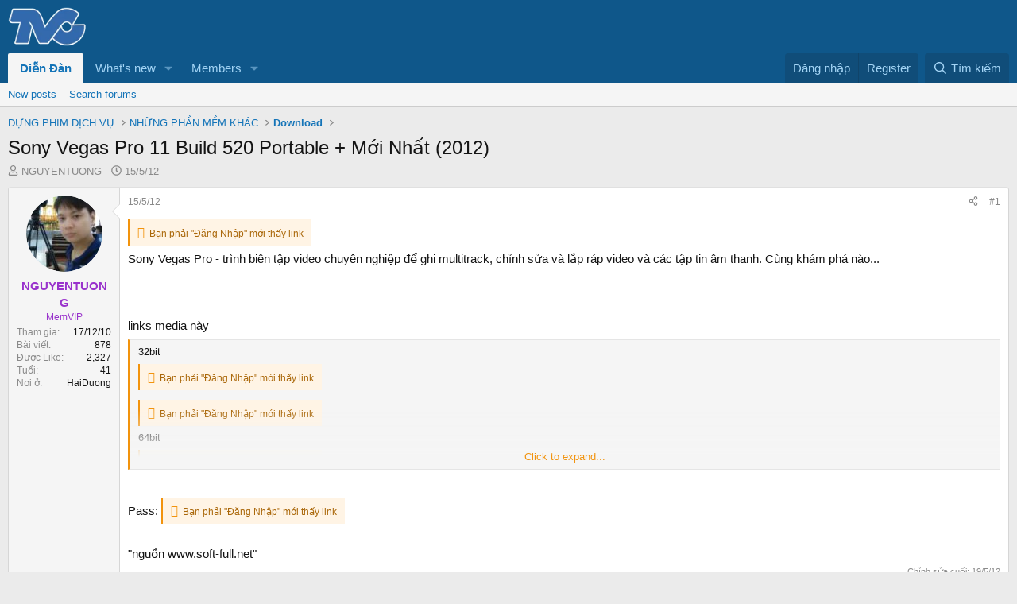

--- FILE ---
content_type: text/html; charset=utf-8
request_url: https://thuviencuoi.vn/threads/sony-vegas-pro-11-build-520-portable-moi-nhat-2012.21858/
body_size: 25530
content:
<!DOCTYPE html>
<html id="XF" lang="vi-VN" dir="LTR"
	data-xf="2.3"
	data-app="public"
	
	
	data-template="thread_view"
	data-container-key="node-123"
	data-content-key="thread-21858"
	data-logged-in="false"
	data-cookie-prefix="xf_"
	data-csrf="1768812950,e84a392d8d53ec0393fbc41dea34da24"
	class="has-no-js template-thread_view"
	 data-run-jobs="">
<head>
	
	
	

	<meta charset="utf-8" />
	<title>Sony Vegas Pro 11 Build 520 Portable + Mới Nhất (2012) | Cộng đồng Thư Viện Cưới Việt Nam</title>
	<link rel="manifest" href="/webmanifest.php">

	<meta http-equiv="X-UA-Compatible" content="IE=Edge" />
	<meta name="viewport" content="width=device-width, initial-scale=1, viewport-fit=cover">

	
		<meta name="theme-color" content="#0f578a" />
	

	<meta name="apple-mobile-web-app-title" content="Cộng đồng Thư Viện Cưới Việt Nam">
	

	
		
		<meta name="description" content="Sony Vegas Pro - trình biên tập video chuyên nghiệp để ghi multitrack, chỉnh sửa và lắp ráp video và các tập tin âm thanh. Cùng khám phá nào...



links..." />
		<meta property="og:description" content="Sony Vegas Pro - trình biên tập video chuyên nghiệp để ghi multitrack, chỉnh sửa và lắp ráp video và các tập tin âm thanh. Cùng khám phá nào...



links media này 
32bit
http://www.mediafire.com/?4hl4hz2hc44i8tc
http://www.mediafire.com/?282a9x6c4imema4
64bit..." />
		<meta property="twitter:description" content="Sony Vegas Pro - trình biên tập video chuyên nghiệp để ghi multitrack, chỉnh sửa và lắp ráp video và các tập tin âm thanh. Cùng khám phá nào...



links media này 
32bit..." />
	
	
		<meta property="og:url" content="https://thuviencuoi.vn/threads/sony-vegas-pro-11-build-520-portable-moi-nhat-2012.21858/" />
	
		<link rel="canonical" href="https://thuviencuoi.vn/threads/sony-vegas-pro-11-build-520-portable-moi-nhat-2012.21858/" />
	

	
		
	
	
	<meta property="og:site_name" content="Cộng đồng Thư Viện Cưới Việt Nam" />


	
	
		
	
	
	<meta property="og:type" content="website" />


	
	
		
	
	
	
		<meta property="og:title" content="Sony Vegas Pro 11 Build 520 Portable + Mới Nhất (2012)" />
		<meta property="twitter:title" content="Sony Vegas Pro 11 Build 520 Portable + Mới Nhất (2012)" />
	


	
	
	
	

	
	
	
	

	<link rel="stylesheet" href="/css.php?css=public%3Anormalize.css%2Cpublic%3Afa.css%2Cpublic%3Acore.less%2Cpublic%3Aapp.less&amp;s=1&amp;l=2&amp;d=1731170519&amp;k=4a369504ee22ea2347e9e55376c86a580ed65812" />

	<link rel="stylesheet" href="/css.php?css=public%3Abb_code.less%2Cpublic%3Alightbox.less%2Cpublic%3Amessage.less%2Cpublic%3Ashare_controls.less%2Cpublic%3Ath_uix_threadStarterPost.less%2Cpublic%3Axc_hide_links_medias_to_guests_bb_code_hide.less%2Cpublic%3Aextra.less&amp;s=1&amp;l=2&amp;d=1731170519&amp;k=4e97df22e07357b5738cb849e038142ca06725d9" />


	
		<script src="/js/xf/preamble.min.js?_v=042b788b"></script>
	

	
	<script src="/js/vendor/vendor-compiled.js?_v=042b788b" defer></script>
	<script src="/js/xf/core-compiled.js?_v=042b788b" defer></script>

	<script>
		window.addEventListener('DOMContentLoaded', function() {
			XF.extendObject(true, XF.config, {
				// 
				userId: 0,
				enablePush: false,
				pushAppServerKey: '',
				url: {
					fullBase: 'https://thuviencuoi.vn/',
					basePath: '/',
					css: '/css.php?css=__SENTINEL__&s=1&l=2&d=1731170519',
					js: '/js/__SENTINEL__?_v=042b788b',
					icon: '/data/local/icons/__VARIANT__.svg?v=1731170520#__NAME__',
					iconInline: '/styles/fa/__VARIANT__/__NAME__.svg?v=5.15.3',
					keepAlive: '/login/keep-alive'
				},
				cookie: {
					path: '/',
					domain: '',
					prefix: 'xf_',
					secure: true,
					consentMode: 'disabled',
					consented: ["optional","_third_party"]
				},
				cacheKey: 'f3ed7234243583f554e27d349fe769c5',
				csrf: '1768812950,e84a392d8d53ec0393fbc41dea34da24',
				js: {"\/js\/xf\/lightbox-compiled.js?_v=042b788b":true},
				fullJs: false,
				css: {"public:bb_code.less":true,"public:lightbox.less":true,"public:message.less":true,"public:share_controls.less":true,"public:th_uix_threadStarterPost.less":true,"public:xc_hide_links_medias_to_guests_bb_code_hide.less":true,"public:extra.less":true},
				time: {
					now: 1768812950,
					today: 1768755600,
					todayDow: 1,
					tomorrow: 1768842000,
					yesterday: 1768669200,
					week: 1768237200,
					month: 1767200400,
					year: 1767200400
				},
				style: {
					light: '',
					dark: '',
					defaultColorScheme: 'light'
				},
				borderSizeFeature: '3px',
				fontAwesomeWeight: 'r',
				enableRtnProtect: true,
				
				enableFormSubmitSticky: true,
				imageOptimization: 'optimize',
				imageOptimizationQuality: 0.85,
				uploadMaxFilesize: 524288000,
				uploadMaxWidth: 1,
				uploadMaxHeight: 1,
				allowedVideoExtensions: ["m4v","mov","mp4","mp4v","mpeg","mpg","ogv","webm"],
				allowedAudioExtensions: ["mp3","opus","ogg","wav"],
				shortcodeToEmoji: true,
				visitorCounts: {
					conversations_unread: '0',
					alerts_unviewed: '0',
					total_unread: '0',
					title_count: true,
					icon_indicator: true
				},
				jsMt: {"xf\/action.js":"bb5a9b20","xf\/embed.js":"bb5a9b20","xf\/form.js":"bb5a9b20","xf\/structure.js":"bb5a9b20","xf\/tooltip.js":"bb5a9b20"},
				jsState: {},
				publicMetadataLogoUrl: '',
				publicPushBadgeUrl: 'https://thuviencuoi.vn/styles/default/xenforo/bell.png'
			});

			XF.extendObject(XF.phrases, {
				// 
				date_x_at_time_y:     "{date} lúc {time}",
				day_x_at_time_y:      "{day} lúc {time}",
				yesterday_at_x:       "Hôm qua, lúc {time}",
				x_minutes_ago:        "{minutes} phút trước",
				one_minute_ago:       "1 phút trước",
				a_moment_ago:         "Vài giây trước",
				today_at_x:           "Hôm nay lúc {time}",
				in_a_moment:          "In a moment",
				in_a_minute:          "In a minute",
				in_x_minutes:         "In {minutes} minutes",
				later_today_at_x:     "Later today at {time}",
				tomorrow_at_x:        "Tomorrow at {time}",
				short_date_x_minutes: "{minutes}m",
				short_date_x_hours:   "{hours}h",
				short_date_x_days:    "{days}d",

				day0: "Chủ nhật",
				day1: "Thứ hai",
				day2: "Thứ ba",
				day3: "Thứ tư",
				day4: "Thứ năm",
				day5: "Thứ sáu",
				day6: "Thứ bảy",

				dayShort0: "CN",
				dayShort1: "T2",
				dayShort2: "T3",
				dayShort3: "T4",
				dayShort4: "T5",
				dayShort5: "T6",
				dayShort6: "T7",

				month0: "Tháng một",
				month1: "Tháng hai",
				month2: "Tháng ba",
				month3: "Tháng tư",
				month4: "Tháng năm",
				month5: "Tháng sáu",
				month6: "Tháng bảy",
				month7: "Tháng tám",
				month8: "Tháng chín",
				month9: "Tháng mười",
				month10: "Tháng mười một",
				month11: "Tháng mười hai",

				active_user_changed_reload_page: "The active user has changed. Reload the page for the latest version.",
				server_did_not_respond_in_time_try_again: "The server did not respond in time. Please try again.",
				oops_we_ran_into_some_problems: "Oops! We ran into some problems.",
				oops_we_ran_into_some_problems_more_details_console: "Oops! We ran into some problems. Please try again later. More error details may be in the browser console.",
				file_too_large_to_upload: "The file is too large to be uploaded.",
				uploaded_file_is_too_large_for_server_to_process: "The uploaded file is too large for the server to process.",
				files_being_uploaded_are_you_sure: "Files are still being uploaded. Are you sure you want to submit this form?",
				attach: "Attach files",
				rich_text_box: "Rich text box",
				close: "Đóng",
				link_copied_to_clipboard: "Link copied to clipboard.",
				text_copied_to_clipboard: "Text copied to clipboard.",
				loading: "Đang tải…",
				you_have_exceeded_maximum_number_of_selectable_items: "You have exceeded the maximum number of selectable items.",

				processing: "Processing",
				'processing...': "Processing…",

				showing_x_of_y_items: "Showing {count} of {total} items",
				showing_all_items: "Showing all items",
				no_items_to_display: "No items to display",

				number_button_up: "Increase",
				number_button_down: "Decrease",

				push_enable_notification_title: "Push notifications enabled successfully at Cộng đồng Thư Viện Cưới Việt Nam",
				push_enable_notification_body: "Thank you for enabling push notifications!",

				pull_down_to_refresh: "Pull down to refresh",
				release_to_refresh: "Release to refresh",
				refreshing: "Refreshing…"
			});
		});
	</script>

	<script src="/js/xf/lightbox-compiled.js?_v=042b788b" defer></script>



	

	
</head>
<body data-template="thread_view">

<div class="p-pageWrapper" id="top">

	

	<header class="p-header" id="header">
		<div class="p-header-inner">
			<div class="p-header-content">
				<div class="p-header-logo p-header-logo--image">
					<a href="https://thuviencuoi.vn">
						

	

	
		
		

		
	

	

	<picture data-variations="{&quot;default&quot;:{&quot;1&quot;:&quot;\/data\/assets\/logo_default\/logo1.webp&quot;,&quot;2&quot;:null}}">
		
		
		

		

		<img src="/data/assets/logo_default/logo1.webp"  width="100" height="36" alt="Cộng đồng Thư Viện Cưới Việt Nam" />
	</picture>


					</a>
				</div>

				
			</div>
		</div>
	</header>

	
	

	
		<div class="p-navSticky p-navSticky--primary" data-xf-init="sticky-header">
			
		<nav class="p-nav">
			<div class="p-nav-inner">
				<button type="button" class="button button--plain p-nav-menuTrigger" data-xf-click="off-canvas" data-menu=".js-headerOffCanvasMenu" tabindex="0" aria-label="Menu"><span class="button-text">
					<i aria-hidden="true"></i>
				</span></button>

				<div class="p-nav-smallLogo">
					<a href="https://thuviencuoi.vn">
						

	

	
		
		

		
	

	

	<picture data-variations="{&quot;default&quot;:{&quot;1&quot;:&quot;\/data\/assets\/logo_default\/logo1.webp&quot;,&quot;2&quot;:null}}">
		
		
		

		

		<img src="/data/assets/logo_default/logo1.webp"  width="100" height="36" alt="Cộng đồng Thư Viện Cưới Việt Nam" />
	</picture>


					</a>
				</div>

				<div class="p-nav-scroller hScroller" data-xf-init="h-scroller" data-auto-scroll=".p-navEl.is-selected">
					<div class="hScroller-scroll">
						<ul class="p-nav-list js-offCanvasNavSource">
							
								<li>
									
	<div class="p-navEl is-selected" data-has-children="true">
	

		
	
	<a href="/"
	class="p-navEl-link p-navEl-link--splitMenu "
	
	
	data-nav-id="forums">Diễn Đàn</a>


		<a data-xf-key="1"
			data-xf-click="menu"
			data-menu-pos-ref="< .p-navEl"
			class="p-navEl-splitTrigger"
			role="button"
			tabindex="0"
			aria-label="Toggle expanded"
			aria-expanded="false"
			aria-haspopup="true"></a>

		
	
		<div class="menu menu--structural" data-menu="menu" aria-hidden="true">
			<div class="menu-content">
				
					
	
	
	<a href="/whats-new/posts/"
	class="menu-linkRow u-indentDepth0 js-offCanvasCopy "
	
	
	data-nav-id="newPosts">New posts</a>

	

				
					
	
	
	<a href="/search/?type=post"
	class="menu-linkRow u-indentDepth0 js-offCanvasCopy "
	
	
	data-nav-id="searchForums">Search forums</a>

	

				
			</div>
		</div>
	
	</div>

								</li>
							
								<li>
									
	<div class="p-navEl " data-has-children="true">
	

		
	
	<a href="/whats-new/"
	class="p-navEl-link p-navEl-link--splitMenu "
	
	
	data-nav-id="whatsNew">What's new</a>


		<a data-xf-key="2"
			data-xf-click="menu"
			data-menu-pos-ref="< .p-navEl"
			class="p-navEl-splitTrigger"
			role="button"
			tabindex="0"
			aria-label="Toggle expanded"
			aria-expanded="false"
			aria-haspopup="true"></a>

		
	
		<div class="menu menu--structural" data-menu="menu" aria-hidden="true">
			<div class="menu-content">
				
					
	
	
	<a href="/featured/"
	class="menu-linkRow u-indentDepth0 js-offCanvasCopy "
	
	
	data-nav-id="featured">Featured content</a>

	

				
					
	
	
	<a href="/whats-new/posts/"
	class="menu-linkRow u-indentDepth0 js-offCanvasCopy "
	 rel="nofollow"
	
	data-nav-id="whatsNewPosts">New posts</a>

	

				
					
	
	
	<a href="/whats-new/profile-posts/"
	class="menu-linkRow u-indentDepth0 js-offCanvasCopy "
	 rel="nofollow"
	
	data-nav-id="whatsNewProfilePosts">New profile posts</a>

	

				
					
	
	
	<a href="/whats-new/latest-activity"
	class="menu-linkRow u-indentDepth0 js-offCanvasCopy "
	 rel="nofollow"
	
	data-nav-id="latestActivity">Latest activity</a>

	

				
			</div>
		</div>
	
	</div>

								</li>
							
								<li>
									
	<div class="p-navEl " data-has-children="true">
	

		
	
	<a href="/members/"
	class="p-navEl-link p-navEl-link--splitMenu "
	
	
	data-nav-id="members">Members</a>


		<a data-xf-key="3"
			data-xf-click="menu"
			data-menu-pos-ref="< .p-navEl"
			class="p-navEl-splitTrigger"
			role="button"
			tabindex="0"
			aria-label="Toggle expanded"
			aria-expanded="false"
			aria-haspopup="true"></a>

		
	
		<div class="menu menu--structural" data-menu="menu" aria-hidden="true">
			<div class="menu-content">
				
					
	
	
	<a href="/online/"
	class="menu-linkRow u-indentDepth0 js-offCanvasCopy "
	
	
	data-nav-id="currentVisitors">Current visitors</a>

	

				
					
	
	
	<a href="/whats-new/profile-posts/"
	class="menu-linkRow u-indentDepth0 js-offCanvasCopy "
	 rel="nofollow"
	
	data-nav-id="newProfilePosts">New profile posts</a>

	

				
					
	
	
	<a href="/search/?type=profile_post"
	class="menu-linkRow u-indentDepth0 js-offCanvasCopy "
	
	
	data-nav-id="searchProfilePosts">Search profile posts</a>

	

				
			</div>
		</div>
	
	</div>

								</li>
							
						</ul>
					</div>
				</div>

				<div class="p-nav-opposite">
					<div class="p-navgroup p-account p-navgroup--guest">
						
							<a href="/login/" class="p-navgroup-link p-navgroup-link--textual p-navgroup-link--logIn"
								data-xf-click="overlay" data-follow-redirects="on">
								<span class="p-navgroup-linkText">Đăng nhập</span>
							</a>
							
								<a href="/register/" class="p-navgroup-link p-navgroup-link--textual p-navgroup-link--register"
									data-xf-click="overlay" data-follow-redirects="on">
									<span class="p-navgroup-linkText">Register</span>
								</a>
							
						
					</div>

					<div class="p-navgroup p-discovery">
						<a href="/whats-new/"
							class="p-navgroup-link p-navgroup-link--iconic p-navgroup-link--whatsnew"
							aria-label="Có gì mới?"
							title="Có gì mới?">
							<i aria-hidden="true"></i>
							<span class="p-navgroup-linkText">Có gì mới?</span>
						</a>

						
							<a href="/search/"
								class="p-navgroup-link p-navgroup-link--iconic p-navgroup-link--search"
								data-xf-click="menu"
								data-xf-key="/"
								aria-label="Tìm kiếm"
								aria-expanded="false"
								aria-haspopup="true"
								title="Tìm kiếm">
								<i aria-hidden="true"></i>
								<span class="p-navgroup-linkText">Tìm kiếm</span>
							</a>
							<div class="menu menu--structural menu--wide" data-menu="menu" aria-hidden="true">
								<form action="/search/search" method="post"
									class="menu-content"
									data-xf-init="quick-search">

									<h3 class="menu-header">Tìm kiếm</h3>
									
									<div class="menu-row">
										
											<div class="inputGroup inputGroup--joined">
												<input type="text" class="input" name="keywords" data-acurl="/search/auto-complete" placeholder="Tìm kiếm…" aria-label="Tìm kiếm" data-menu-autofocus="true" />
												
			<select name="constraints" class="js-quickSearch-constraint input" aria-label="Search within">
				<option value="">Everywhere</option>
<option value="{&quot;search_type&quot;:&quot;post&quot;}">Threads</option>
<option value="{&quot;search_type&quot;:&quot;post&quot;,&quot;c&quot;:{&quot;nodes&quot;:[123],&quot;child_nodes&quot;:1}}">This forum</option>
<option value="{&quot;search_type&quot;:&quot;post&quot;,&quot;c&quot;:{&quot;thread&quot;:21858}}">This thread</option>

			</select>
		
											</div>
										
									</div>

									
									<div class="menu-row">
										<label class="iconic"><input type="checkbox"  name="c[title_only]" value="1" /><i aria-hidden="true"></i><span class="iconic-label">Chỉ tìm trong tiêu đề

													
													<span tabindex="0" role="button"
														data-xf-init="tooltip" data-trigger="hover focus click" title="Tags will also be searched in content where tags are supported">

														<i class="fa--xf far fa-question-circle  u-muted u-smaller"><svg xmlns="http://www.w3.org/2000/svg" role="img" ><title>Note</title><use href="/data/local/icons/regular.svg?v=1731170520#question-circle"></use></svg></i>
													</span></span></label>

									</div>
									
									<div class="menu-row">
										<div class="inputGroup">
											<span class="inputGroup-text" id="ctrl_search_menu_by_member">By:</span>
											<input type="text" class="input" name="c[users]" data-xf-init="auto-complete" placeholder="Thành viên" aria-labelledby="ctrl_search_menu_by_member" />
										</div>
									</div>
									<div class="menu-footer">
									<span class="menu-footer-controls">
										<button type="submit" class="button button--icon button--icon--search button--primary"><i class="fa--xf far fa-search "><svg xmlns="http://www.w3.org/2000/svg" role="img" aria-hidden="true" ><use href="/data/local/icons/regular.svg?v=1731170520#search"></use></svg></i><span class="button-text">Search</span></button>
										<button type="submit" class="button " name="from_search_menu"><span class="button-text">Tìm nâng cao…</span></button>
									</span>
									</div>

									<input type="hidden" name="_xfToken" value="1768812950,e84a392d8d53ec0393fbc41dea34da24" />
								</form>
							</div>
						
					</div>
				</div>
			</div>
		</nav>
	
		</div>
		
		
			<div class="p-sectionLinks">
				<div class="p-sectionLinks-inner hScroller" data-xf-init="h-scroller">
					<div class="hScroller-scroll">
						<ul class="p-sectionLinks-list">
							
								<li>
									
	<div class="p-navEl " >
	

		
	
	<a href="/whats-new/posts/"
	class="p-navEl-link "
	
	data-xf-key="alt+1"
	data-nav-id="newPosts">New posts</a>


		

		
	
	</div>

								</li>
							
								<li>
									
	<div class="p-navEl " >
	

		
	
	<a href="/search/?type=post"
	class="p-navEl-link "
	
	data-xf-key="alt+2"
	data-nav-id="searchForums">Search forums</a>


		

		
	
	</div>

								</li>
							
						</ul>
					</div>
				</div>
			</div>
			
	
		

	<div class="offCanvasMenu offCanvasMenu--nav js-headerOffCanvasMenu" data-menu="menu" aria-hidden="true" data-ocm-builder="navigation">
		<div class="offCanvasMenu-backdrop" data-menu-close="true"></div>
		<div class="offCanvasMenu-content">
			<div class="offCanvasMenu-header">
				Menu
				<a class="offCanvasMenu-closer" data-menu-close="true" role="button" tabindex="0" aria-label="Đóng"></a>
			</div>
			
				<div class="p-offCanvasRegisterLink">
					<div class="offCanvasMenu-linkHolder">
						<a href="/login/" class="offCanvasMenu-link" data-xf-click="overlay" data-menu-close="true">
							Đăng nhập
						</a>
					</div>
					<hr class="offCanvasMenu-separator" />
					
						<div class="offCanvasMenu-linkHolder">
							<a href="/register/" class="offCanvasMenu-link" data-xf-click="overlay" data-menu-close="true">
								Register
							</a>
						</div>
						<hr class="offCanvasMenu-separator" />
					
				</div>
			
			<div class="js-offCanvasNavTarget"></div>
			<div class="offCanvasMenu-installBanner js-installPromptContainer" style="display: none;" data-xf-init="install-prompt">
				<div class="offCanvasMenu-installBanner-header">Install the app</div>
				<button type="button" class="button js-installPromptButton"><span class="button-text">Install</span></button>
				<template class="js-installTemplateIOS">
					<div class="js-installTemplateContent">
						<div class="overlay-title">How to install the app on iOS</div>
						<div class="block-body">
							<div class="block-row">
								<p>
									Follow along with the video below to see how to install our site as a web app on your home screen.
								</p>
								<p style="text-align: center">
									<video src="/styles/default/xenforo/add_to_home.mp4"
										width="280" height="480" autoplay loop muted playsinline></video>
								</p>
								<p>
									<small><strong>Note:</strong> This feature may not be available in some browsers.</small>
								</p>
							</div>
						</div>
					</div>
				</template>
			</div>
		</div>
	</div>

	<div class="p-body">
		<div class="p-body-inner">

	
	
	 
	 
	 
	
	
		

			<!--XF:EXTRA_OUTPUT-->

			

			

			
			
	
		<ul class="p-breadcrumbs "
			itemscope itemtype="https://schema.org/BreadcrumbList">
			
				

				
				

				

				
				
					
					
	<li itemprop="itemListElement" itemscope itemtype="https://schema.org/ListItem">
		<a href="/categories/dung-phim-dich-vu.18/" itemprop="item">
			<span itemprop="name">DỰNG PHIM DỊCH VỤ</span>
		</a>
		<meta itemprop="position" content="1" />
	</li>

				
					
					
	<li itemprop="itemListElement" itemscope itemtype="https://schema.org/ListItem">
		<a href="/forums/nhung-phan-mem-khac.122/" itemprop="item">
			<span itemprop="name">NHỮNG PHẦN MỀM KHÁC</span>
		</a>
		<meta itemprop="position" content="2" />
	</li>

				
					
					
	<li itemprop="itemListElement" itemscope itemtype="https://schema.org/ListItem">
		<a href="/forums/download.123/" itemprop="item">
			<span itemprop="name">Download</span>
		</a>
		<meta itemprop="position" content="3" />
	</li>

				
			
		</ul>
	

			

			
	<noscript class="js-jsWarning"><div class="blockMessage blockMessage--important blockMessage--iconic u-noJsOnly">JavaScript is disabled. For a better experience, please enable JavaScript in your browser before proceeding.</div></noscript>

			
	<div class="blockMessage blockMessage--important blockMessage--iconic js-browserWarning" style="display: none">You are using an out of date browser. It  may not display this or other websites correctly.<br />You should upgrade or use an <a href="https://www.google.com/chrome" target="_blank">alternative browser</a>.</div>


			
				<div class="p-body-header">
					
						
							<div class="p-title ">
								
									
										<h1 class="p-title-value">Sony Vegas Pro 11 Build 520 Portable + Mới Nhất (2012)</h1>
									
									
								
							</div>
						

						
							<div class="p-description">
	<ul class="listInline listInline--bullet">
		<li>
			<i class="fa--xf far fa-user "><svg xmlns="http://www.w3.org/2000/svg" role="img" ><title>Thread starter</title><use href="/data/local/icons/regular.svg?v=1731170520#user"></use></svg></i>
			<span class="u-srOnly">Thread starter</span>

			<a href="/members/nguyentuong.1248/" class="username  u-concealed" dir="auto" data-user-id="1248" data-xf-init="member-tooltip">NGUYENTUONG</a>
		</li>
		<li>
			<i class="fa--xf far fa-clock "><svg xmlns="http://www.w3.org/2000/svg" role="img" ><title>Ngày gửi</title><use href="/data/local/icons/regular.svg?v=1731170520#clock"></use></svg></i>
			<span class="u-srOnly">Ngày gửi</span>

			<a href="/threads/sony-vegas-pro-11-build-520-portable-moi-nhat-2012.21858/" class="u-concealed"><time  class="u-dt" dir="auto" datetime="2012-05-15T08:36:45+0700" data-timestamp="1337045805" data-date="15/5/12" data-time="08:36" data-short="Tháng 5 &#039;12" title="15/5/12 lúc 08:36">15/5/12</time></a>
		</li>
		
		
	</ul>
</div>
						
					
				</div>
			

			<div class="p-body-main  ">
				
				<div class="p-body-contentCol"></div>
				

				

				<div class="p-body-content">
					
					<div class="p-body-pageContent">










	
	
	
		
	
	
	


	
	
	
		
	
	
	


	
	
		
	
	
	


	
	



	












	

	
		
	



















<div class="block block--messages" data-xf-init="" data-type="post" data-href="/inline-mod/" data-search-target="*">

	<span class="u-anchorTarget" id="posts"></span>

	
		
	

	

	<div class="block-outer"></div>

	

	
		
	<div class="block-outer js-threadStatusField"></div>

	

	<div class="block-container lbContainer"
		data-xf-init="lightbox select-to-quote"
		data-message-selector=".js-post"
		data-lb-id="thread-21858"
		data-lb-universal="0">

		<div class="block-body js-replyNewMessageContainer">
			
				

					

					
						

	
	


	


	

	
	<article class="message    message-threadStarterPost message--post js-post js-inlineModContainer  "
		data-author="NGUYENTUONG"
		data-content="post-114733"
		id="js-post-114733"
		>

		

		<span class="u-anchorTarget" id="post-114733"></span>

		
			<div class="message-inner">
				
					<div class="message-cell message-cell--user">
						

	<section class="message-user"
		
		
		>

		

		<div class="message-avatar ">
			<div class="message-avatar-wrapper">
				<a href="/members/nguyentuong.1248/" class="avatar avatar--m" data-user-id="1248" data-xf-init="member-tooltip">
			<img src="/data/avatars/m/1/1248.jpg?1436529016"  alt="NGUYENTUONG" class="avatar-u1248-m" width="96" height="96" loading="lazy" /> 
		</a>
				
			</div>
		</div>
		<div class="message-userDetails">
			<h4 class="message-name"><a href="/members/nguyentuong.1248/" class="username " dir="auto" data-user-id="1248" data-xf-init="member-tooltip"><span class="username--style15">NGUYENTUONG</span></a></h4>
			<h5 class="userTitle message-userTitle" dir="auto"><font color="#9932CC">MemVIP</font></h5>
			
		</div>
		
			
			
				<div class="message-userExtras">
				
					
						<dl class="pairs pairs--justified">
							<dt>Tham gia</dt>
							<dd>17/12/10</dd>
						</dl>
					
					
						<dl class="pairs pairs--justified">
							<dt>Bài viết</dt>
							<dd>878</dd>
						</dl>
					
					
					
						<dl class="pairs pairs--justified">
							<dt>Được Like</dt>
							<dd>2,327</dd>
						</dl>
					
					
					
						<dl class="pairs pairs--justified">
							<dt>Tuổi</dt>
							<dd>41</dd>
						</dl>
					
					
						<dl class="pairs pairs--justified">
							<dt>Nơi ở</dt>
							<dd>
								
									<a href="/misc/location-info?location=HaiDuong" rel="nofollow noreferrer" target="_blank" class="u-concealed">HaiDuong</a>
								
							</dd>
						</dl>
					
					
					
				
				</div>
			
		
		<span class="message-userArrow"></span>
	</section>

					</div>
				

				
					<div class="message-cell message-cell--main">
					
						<div class="message-main js-quickEditTarget">

							
								

	

	<header class="message-attribution message-attribution--split">
		<ul class="message-attribution-main listInline ">
			
			
			<li class="u-concealed">
				<a href="/threads/sony-vegas-pro-11-build-520-portable-moi-nhat-2012.21858/post-114733" rel="nofollow" >
					<time  class="u-dt" dir="auto" datetime="2012-05-15T08:36:45+0700" data-timestamp="1337045805" data-date="15/5/12" data-time="08:36" data-short="Tháng 5 &#039;12" title="15/5/12 lúc 08:36">15/5/12</time>
				</a>
			</li>
			
		</ul>

		<ul class="message-attribution-opposite message-attribution-opposite--list ">
			
			<li>
				<a href="/threads/sony-vegas-pro-11-build-520-portable-moi-nhat-2012.21858/post-114733"
					class="message-attribution-gadget"
					data-xf-init="share-tooltip"
					data-href="/posts/114733/share"
					aria-label="Share"
					rel="nofollow">
					<i class="fa--xf far fa-share-alt "><svg xmlns="http://www.w3.org/2000/svg" role="img" aria-hidden="true" ><use href="/data/local/icons/regular.svg?v=1731170520#share-alt"></use></svg></i>
				</a>
			</li>
			
				<li class="u-hidden js-embedCopy">
					
	<a href="javascript:"
		data-xf-init="copy-to-clipboard"
		data-copy-text="&lt;div class=&quot;js-xf-embed&quot; data-url=&quot;https://thuviencuoi.vn&quot; data-content=&quot;post-114733&quot;&gt;&lt;/div&gt;&lt;script defer src=&quot;https://thuviencuoi.vn/js/xf/external_embed.js?_v=042b788b&quot;&gt;&lt;/script&gt;"
		data-success="Embed code HTML copied to clipboard."
		class="">
		<i class="fa--xf far fa-code "><svg xmlns="http://www.w3.org/2000/svg" role="img" aria-hidden="true" ><use href="/data/local/icons/regular.svg?v=1731170520#code"></use></svg></i>
	</a>

				</li>
			
			
			
				<li>
					<a href="/threads/sony-vegas-pro-11-build-520-portable-moi-nhat-2012.21858/post-114733" rel="nofollow">
						#1
					</a>
				</li>
			
		</ul>
	</header>

							

							<div class="message-content js-messageContent">
							

								
									
	
	
	

								

								
									
	

	<div class="message-userContent lbContainer js-lbContainer "
		data-lb-id="post-114733"
		data-lb-caption-desc="NGUYENTUONG &middot; 15/5/12 lúc 08:36">

		
			

	
		
	

		

		<article class="message-body js-selectToQuote">
			
				
			

			<div >
				
					<div class="bbWrapper"><div class="messageHide messageHide--link">
	Bạn phải "Đăng Nhập" mới thấy link
</div><br />
Sony Vegas Pro - trình biên tập video chuyên nghiệp để ghi multitrack, chỉnh sửa và lắp ráp video và các tập tin âm thanh. Cùng khám phá nào...<br />
<br />
<br />
<br />
links media này <br />




<blockquote data-attributes="" data-quote="" data-source=""
	class="bbCodeBlock bbCodeBlock--expandable bbCodeBlock--quote js-expandWatch">
	
	<div class="bbCodeBlock-content">
		
		<div class="bbCodeBlock-expandContent js-expandContent ">
			32bit<br />

	
<div class="messageHide messageHide--link">
	Bạn phải "Đăng Nhập" mới thấy link
</div><br />

	
<div class="messageHide messageHide--link">
	Bạn phải "Đăng Nhập" mới thấy link
</div><br />
64bit<br />

	
<div class="messageHide messageHide--link">
	Bạn phải "Đăng Nhập" mới thấy link
</div><br />

	
<div class="messageHide messageHide--link">
	Bạn phải "Đăng Nhập" mới thấy link
</div>
		</div>
		<div class="bbCodeBlock-expandLink js-expandLink"><a role="button" tabindex="0">Click to expand...</a></div>
	</div>
</blockquote><br />
Pass:
	
<div class="messageHide messageHide--link">
	Bạn phải "Đăng Nhập" mới thấy link
</div><br />
<br />
&quot;nguồn www.soft-full.net&quot;</div>
				
			</div>

			<div class="js-selectToQuoteEnd">&nbsp;</div>
			
				
			
		</article>

		
			

	
		
	

		

		
	</div>

								

								
									
	

	
		<div class="message-lastEdit">
			
				Chỉnh sửa cuối: <time  class="u-dt" dir="auto" datetime="2012-05-19T14:50:36+0700" data-timestamp="1337413836" data-date="19/5/12" data-time="14:50" data-short="Tháng 5 &#039;12" title="19/5/12 lúc 14:50">19/5/12</time>
			
		</div>
	

								

								
									
	

								

							
							</div>

							
								
	

	<footer class="message-footer">
		

		

		<div class="reactionsBar js-reactionsList is-active">
			
	
	
		<ul class="reactionSummary">
		
			<li><span class="reaction reaction--small reaction--1" data-reaction-id="1"><i aria-hidden="true"></i><img src="https://cdn.jsdelivr.net/joypixels/assets/8.0/png/unicode/64/1f44d.png" loading="lazy" width="64" height="64" class="reaction-image reaction-image--emoji js-reaction" alt="Like" title="Like" /></span></li>
		
		</ul>
	


<span class="u-srOnly">Reactions:</span>
<a class="reactionsBar-link" href="/posts/114733/reactions" data-xf-click="overlay" data-cache="false" rel="nofollow"><bdi>Twilight Sparkle</bdi>, <bdi>thanh van</bdi>, <bdi>vuquyen</bdi> and 8 others</a>
		</div>

		<div class="js-historyTarget message-historyTarget toggleTarget" data-href="trigger-href"></div>
	</footer>

							
						</div>

					
					</div>
				
			</div>
		
	</article>

	
	

					

					

				

					

					
						

	
	



	

	
	<article class="message   message--post js-post js-inlineModContainer  "
		data-author="Thành Media"
		data-content="post-114739"
		id="js-post-114739"
		itemscope itemtype="https://schema.org/Comment" itemid="https://thuviencuoi.vn/posts/114739/">

		
			<meta itemprop="parentItem" itemscope itemid="https://thuviencuoi.vn/threads/sony-vegas-pro-11-build-520-portable-moi-nhat-2012.21858/" />
		

		<span class="u-anchorTarget" id="post-114739"></span>

		
			<div class="message-inner">
				
					<div class="message-cell message-cell--user">
						

	<section class="message-user"
		itemprop="author"
		itemscope itemtype="https://schema.org/Person"
		itemid="https://thuviencuoi.vn/members/thanh-media.3507/">

		
			<meta itemprop="url" content="https://thuviencuoi.vn/members/thanh-media.3507/" />
		

		<div class="message-avatar ">
			<div class="message-avatar-wrapper">
				<a href="/members/thanh-media.3507/" class="avatar avatar--m" data-user-id="3507" data-xf-init="member-tooltip">
			<img src="/data/avatars/m/3/3507.jpg?1436529026"  alt="Thành Media" class="avatar-u3507-m" width="96" height="96" loading="lazy" itemprop="image" /> 
		</a>
				
			</div>
		</div>
		<div class="message-userDetails">
			<h4 class="message-name"><a href="/members/thanh-media.3507/" class="username " dir="auto" data-user-id="3507" data-xf-init="member-tooltip"><span class="username--style10" itemprop="name">Thành Media</span></a></h4>
			<h5 class="userTitle message-userTitle" dir="auto" itemprop="jobTitle">Điều hành viên cũ</h5>
			
		</div>
		
			
			
				<div class="message-userExtras">
				
					
						<dl class="pairs pairs--justified">
							<dt>Tham gia</dt>
							<dd>2/4/11</dd>
						</dl>
					
					
						<dl class="pairs pairs--justified">
							<dt>Bài viết</dt>
							<dd>1,397</dd>
						</dl>
					
					
					
						<dl class="pairs pairs--justified">
							<dt>Được Like</dt>
							<dd>4,987</dd>
						</dl>
					
					
					
						<dl class="pairs pairs--justified">
							<dt>Tuổi</dt>
							<dd>39</dd>
						</dl>
					
					
						<dl class="pairs pairs--justified">
							<dt>Nơi ở</dt>
							<dd>
								
									<a href="/misc/location-info?location=B%E1%BB%88M+S%C6%A0N+_+THANH+H%C3%93A" rel="nofollow noreferrer" target="_blank" class="u-concealed">BỈM SƠN _ THANH HÓA</a>
								
							</dd>
						</dl>
					
					
					
				
				</div>
			
		
		<span class="message-userArrow"></span>
	</section>

					</div>
				

				
					<div class="message-cell message-cell--main">
					
						<div class="message-main js-quickEditTarget">

							
								

	

	<header class="message-attribution message-attribution--split">
		<ul class="message-attribution-main listInline ">
			
			
			<li class="u-concealed">
				<a href="/threads/sony-vegas-pro-11-build-520-portable-moi-nhat-2012.21858/post-114739" rel="nofollow" itemprop="url">
					<time  class="u-dt" dir="auto" datetime="2012-05-15T08:44:00+0700" data-timestamp="1337046240" data-date="15/5/12" data-time="08:44" data-short="Tháng 5 &#039;12" title="15/5/12 lúc 08:44" itemprop="datePublished">15/5/12</time>
				</a>
			</li>
			
		</ul>

		<ul class="message-attribution-opposite message-attribution-opposite--list ">
			
			<li>
				<a href="/threads/sony-vegas-pro-11-build-520-portable-moi-nhat-2012.21858/post-114739"
					class="message-attribution-gadget"
					data-xf-init="share-tooltip"
					data-href="/posts/114739/share"
					aria-label="Share"
					rel="nofollow">
					<i class="fa--xf far fa-share-alt "><svg xmlns="http://www.w3.org/2000/svg" role="img" aria-hidden="true" ><use href="/data/local/icons/regular.svg?v=1731170520#share-alt"></use></svg></i>
				</a>
			</li>
			
				<li class="u-hidden js-embedCopy">
					
	<a href="javascript:"
		data-xf-init="copy-to-clipboard"
		data-copy-text="&lt;div class=&quot;js-xf-embed&quot; data-url=&quot;https://thuviencuoi.vn&quot; data-content=&quot;post-114739&quot;&gt;&lt;/div&gt;&lt;script defer src=&quot;https://thuviencuoi.vn/js/xf/external_embed.js?_v=042b788b&quot;&gt;&lt;/script&gt;"
		data-success="Embed code HTML copied to clipboard."
		class="">
		<i class="fa--xf far fa-code "><svg xmlns="http://www.w3.org/2000/svg" role="img" aria-hidden="true" ><use href="/data/local/icons/regular.svg?v=1731170520#code"></use></svg></i>
	</a>

				</li>
			
			
			
				<li>
					<a href="/threads/sony-vegas-pro-11-build-520-portable-moi-nhat-2012.21858/post-114739" rel="nofollow">
						#2
					</a>
				</li>
			
		</ul>
	</header>

							

							<div class="message-content js-messageContent">
							

								
									
	
	
	

								

								
									
	

	<div class="message-userContent lbContainer js-lbContainer "
		data-lb-id="post-114739"
		data-lb-caption-desc="Thành Media &middot; 15/5/12 lúc 08:44">

		

		<article class="message-body js-selectToQuote">
			
				
			

			<div itemprop="text">
				
					<div class="bbWrapper">Portable bộ này có phải là bộ không cần cài đặt phải không bác Tường, Cứ vậy dùng ạ.</div>
				
			</div>

			<div class="js-selectToQuoteEnd">&nbsp;</div>
			
				
			
		</article>

		

		
	</div>

								

								
									
	

	

								

								
									
	

								

							
							</div>

							
								
	

	<footer class="message-footer">
		
			<div class="message-microdata" itemprop="interactionStatistic" itemtype="https://schema.org/InteractionCounter" itemscope>
				<meta itemprop="userInteractionCount" content="1" />
				<meta itemprop="interactionType" content="https://schema.org/LikeAction" />
			</div>
		

		

		<div class="reactionsBar js-reactionsList is-active">
			
	
	
		<ul class="reactionSummary">
		
			<li><span class="reaction reaction--small reaction--1" data-reaction-id="1"><i aria-hidden="true"></i><img src="https://cdn.jsdelivr.net/joypixels/assets/8.0/png/unicode/64/1f44d.png" loading="lazy" width="64" height="64" class="reaction-image reaction-image--emoji js-reaction" alt="Like" title="Like" /></span></li>
		
		</ul>
	


<span class="u-srOnly">Reactions:</span>
<a class="reactionsBar-link" href="/posts/114739/reactions" data-xf-click="overlay" data-cache="false" rel="nofollow"><bdi>ha78</bdi></a>
		</div>

		<div class="js-historyTarget message-historyTarget toggleTarget" data-href="trigger-href"></div>
	</footer>

							
						</div>

					
					</div>
				
			</div>
		
	</article>

	
	

					

					

				

					

					
						

	
	


	


	

	
	<article class="message    message-threadStarterPost message--post js-post js-inlineModContainer  "
		data-author="NGUYENTUONG"
		data-content="post-114743"
		id="js-post-114743"
		itemscope itemtype="https://schema.org/Comment" itemid="https://thuviencuoi.vn/posts/114743/">

		
			<meta itemprop="parentItem" itemscope itemid="https://thuviencuoi.vn/threads/sony-vegas-pro-11-build-520-portable-moi-nhat-2012.21858/" />
		

		<span class="u-anchorTarget" id="post-114743"></span>

		
			<div class="message-inner">
				
					<div class="message-cell message-cell--user">
						

	<section class="message-user"
		itemprop="author"
		itemscope itemtype="https://schema.org/Person"
		itemid="https://thuviencuoi.vn/members/nguyentuong.1248/">

		
			<meta itemprop="url" content="https://thuviencuoi.vn/members/nguyentuong.1248/" />
		

		<div class="message-avatar ">
			<div class="message-avatar-wrapper">
				<a href="/members/nguyentuong.1248/" class="avatar avatar--m" data-user-id="1248" data-xf-init="member-tooltip">
			<img src="/data/avatars/m/1/1248.jpg?1436529016"  alt="NGUYENTUONG" class="avatar-u1248-m" width="96" height="96" loading="lazy" itemprop="image" /> 
		</a>
				
			</div>
		</div>
		<div class="message-userDetails">
			<h4 class="message-name"><a href="/members/nguyentuong.1248/" class="username " dir="auto" data-user-id="1248" data-xf-init="member-tooltip"><span class="username--style15" itemprop="name">NGUYENTUONG</span></a></h4>
			<h5 class="userTitle message-userTitle" dir="auto" itemprop="jobTitle"><font color="#9932CC">MemVIP</font></h5>
			
		</div>
		
			
			
				<div class="message-userExtras">
				
					
						<dl class="pairs pairs--justified">
							<dt>Tham gia</dt>
							<dd>17/12/10</dd>
						</dl>
					
					
						<dl class="pairs pairs--justified">
							<dt>Bài viết</dt>
							<dd>878</dd>
						</dl>
					
					
					
						<dl class="pairs pairs--justified">
							<dt>Được Like</dt>
							<dd>2,327</dd>
						</dl>
					
					
					
						<dl class="pairs pairs--justified">
							<dt>Tuổi</dt>
							<dd>41</dd>
						</dl>
					
					
						<dl class="pairs pairs--justified">
							<dt>Nơi ở</dt>
							<dd>
								
									<a href="/misc/location-info?location=HaiDuong" rel="nofollow noreferrer" target="_blank" class="u-concealed">HaiDuong</a>
								
							</dd>
						</dl>
					
					
					
				
				</div>
			
		
		<span class="message-userArrow"></span>
	</section>

					</div>
				

				
					<div class="message-cell message-cell--main">
					
						<div class="message-main js-quickEditTarget">

							
								

	

	<header class="message-attribution message-attribution--split">
		<ul class="message-attribution-main listInline ">
			
			
			<li class="u-concealed">
				<a href="/threads/sony-vegas-pro-11-build-520-portable-moi-nhat-2012.21858/post-114743" rel="nofollow" itemprop="url">
					<time  class="u-dt" dir="auto" datetime="2012-05-15T08:53:56+0700" data-timestamp="1337046836" data-date="15/5/12" data-time="08:53" data-short="Tháng 5 &#039;12" title="15/5/12 lúc 08:53" itemprop="datePublished">15/5/12</time>
				</a>
			</li>
			
		</ul>

		<ul class="message-attribution-opposite message-attribution-opposite--list ">
			
			<li>
				<a href="/threads/sony-vegas-pro-11-build-520-portable-moi-nhat-2012.21858/post-114743"
					class="message-attribution-gadget"
					data-xf-init="share-tooltip"
					data-href="/posts/114743/share"
					aria-label="Share"
					rel="nofollow">
					<i class="fa--xf far fa-share-alt "><svg xmlns="http://www.w3.org/2000/svg" role="img" aria-hidden="true" ><use href="/data/local/icons/regular.svg?v=1731170520#share-alt"></use></svg></i>
				</a>
			</li>
			
				<li class="u-hidden js-embedCopy">
					
	<a href="javascript:"
		data-xf-init="copy-to-clipboard"
		data-copy-text="&lt;div class=&quot;js-xf-embed&quot; data-url=&quot;https://thuviencuoi.vn&quot; data-content=&quot;post-114743&quot;&gt;&lt;/div&gt;&lt;script defer src=&quot;https://thuviencuoi.vn/js/xf/external_embed.js?_v=042b788b&quot;&gt;&lt;/script&gt;"
		data-success="Embed code HTML copied to clipboard."
		class="">
		<i class="fa--xf far fa-code "><svg xmlns="http://www.w3.org/2000/svg" role="img" aria-hidden="true" ><use href="/data/local/icons/regular.svg?v=1731170520#code"></use></svg></i>
	</a>

				</li>
			
			
			
				<li>
					<a href="/threads/sony-vegas-pro-11-build-520-portable-moi-nhat-2012.21858/post-114743" rel="nofollow">
						#3
					</a>
				</li>
			
		</ul>
	</header>

							

							<div class="message-content js-messageContent">
							

								
									
	
	
	

								

								
									
	

	<div class="message-userContent lbContainer js-lbContainer "
		data-lb-id="post-114743"
		data-lb-caption-desc="NGUYENTUONG &middot; 15/5/12 lúc 08:53">

		

		<article class="message-body js-selectToQuote">
			
				
			

			<div itemprop="text">
				
					<div class="bbWrapper">Phải cài chứ, bản chuẩn không phải chỉnh.</div>
				
			</div>

			<div class="js-selectToQuoteEnd">&nbsp;</div>
			
				
			
		</article>

		

		
	</div>

								

								
									
	

	
		<div class="message-lastEdit">
			
				Chỉnh sửa cuối: <time  class="u-dt" dir="auto" datetime="2012-05-15T10:04:16+0700" data-timestamp="1337051056" data-date="15/5/12" data-time="10:04" data-short="Tháng 5 &#039;12" title="15/5/12 lúc 10:04" itemprop="dateModified">15/5/12</time>
			
		</div>
	

								

								
									
	

								

							
							</div>

							
								
	

	<footer class="message-footer">
		
			<div class="message-microdata" itemprop="interactionStatistic" itemtype="https://schema.org/InteractionCounter" itemscope>
				<meta itemprop="userInteractionCount" content="3" />
				<meta itemprop="interactionType" content="https://schema.org/LikeAction" />
			</div>
		

		

		<div class="reactionsBar js-reactionsList is-active">
			
	
	
		<ul class="reactionSummary">
		
			<li><span class="reaction reaction--small reaction--1" data-reaction-id="1"><i aria-hidden="true"></i><img src="https://cdn.jsdelivr.net/joypixels/assets/8.0/png/unicode/64/1f44d.png" loading="lazy" width="64" height="64" class="reaction-image reaction-image--emoji js-reaction" alt="Like" title="Like" /></span></li>
		
		</ul>
	


<span class="u-srOnly">Reactions:</span>
<a class="reactionsBar-link" href="/posts/114743/reactions" data-xf-click="overlay" data-cache="false" rel="nofollow"><bdi>ha78</bdi>, <bdi>van son</bdi> and <bdi>Thành Media</bdi></a>
		</div>

		<div class="js-historyTarget message-historyTarget toggleTarget" data-href="trigger-href"></div>
	</footer>

							
						</div>

					
					</div>
				
			</div>
		
	</article>

	
	

					

					

				

					

					
						

	
	



	

	
	<article class="message   message--post js-post js-inlineModContainer  "
		data-author="ha78"
		data-content="post-117154"
		id="js-post-117154"
		itemscope itemtype="https://schema.org/Comment" itemid="https://thuviencuoi.vn/posts/117154/">

		
			<meta itemprop="parentItem" itemscope itemid="https://thuviencuoi.vn/threads/sony-vegas-pro-11-build-520-portable-moi-nhat-2012.21858/" />
		

		<span class="u-anchorTarget" id="post-117154"></span>

		
			<div class="message-inner">
				
					<div class="message-cell message-cell--user">
						

	<section class="message-user"
		itemprop="author"
		itemscope itemtype="https://schema.org/Person"
		itemid="https://thuviencuoi.vn/members/ha78.8814/">

		
			<meta itemprop="url" content="https://thuviencuoi.vn/members/ha78.8814/" />
		

		<div class="message-avatar ">
			<div class="message-avatar-wrapper">
				<a href="/members/ha78.8814/" class="avatar avatar--m" data-user-id="8814" data-xf-init="member-tooltip">
			<img src="/data/avatars/m/8/8814.jpg?1467181632" srcset="/data/avatars/l/8/8814.jpg?1467181632 2x" alt="ha78" class="avatar-u8814-m" width="96" height="96" loading="lazy" itemprop="image" /> 
		</a>
				
			</div>
		</div>
		<div class="message-userDetails">
			<h4 class="message-name"><a href="/members/ha78.8814/" class="username " dir="auto" data-user-id="8814" data-xf-init="member-tooltip"><span class="username--style15" itemprop="name">ha78</span></a></h4>
			<h5 class="userTitle message-userTitle" dir="auto" itemprop="jobTitle"><font color="#9932CC">MemVIP</font></h5>
			
		</div>
		
			
			
				<div class="message-userExtras">
				
					
						<dl class="pairs pairs--justified">
							<dt>Tham gia</dt>
							<dd>21/7/11</dd>
						</dl>
					
					
						<dl class="pairs pairs--justified">
							<dt>Bài viết</dt>
							<dd>677</dd>
						</dl>
					
					
					
						<dl class="pairs pairs--justified">
							<dt>Được Like</dt>
							<dd>855</dd>
						</dl>
					
					
					
					
						<dl class="pairs pairs--justified">
							<dt>Nơi ở</dt>
							<dd>
								
									<a href="/misc/location-info?location=VI%E1%BB%86T+NAM" rel="nofollow noreferrer" target="_blank" class="u-concealed">VIỆT NAM</a>
								
							</dd>
						</dl>
					
					
					
				
				</div>
			
		
		<span class="message-userArrow"></span>
	</section>

					</div>
				

				
					<div class="message-cell message-cell--main">
					
						<div class="message-main js-quickEditTarget">

							
								

	

	<header class="message-attribution message-attribution--split">
		<ul class="message-attribution-main listInline ">
			
			
			<li class="u-concealed">
				<a href="/threads/sony-vegas-pro-11-build-520-portable-moi-nhat-2012.21858/post-117154" rel="nofollow" itemprop="url">
					<time  class="u-dt" dir="auto" datetime="2012-05-19T18:23:32+0700" data-timestamp="1337426612" data-date="19/5/12" data-time="18:23" data-short="Tháng 5 &#039;12" title="19/5/12 lúc 18:23" itemprop="datePublished">19/5/12</time>
				</a>
			</li>
			
		</ul>

		<ul class="message-attribution-opposite message-attribution-opposite--list ">
			
			<li>
				<a href="/threads/sony-vegas-pro-11-build-520-portable-moi-nhat-2012.21858/post-117154"
					class="message-attribution-gadget"
					data-xf-init="share-tooltip"
					data-href="/posts/117154/share"
					aria-label="Share"
					rel="nofollow">
					<i class="fa--xf far fa-share-alt "><svg xmlns="http://www.w3.org/2000/svg" role="img" aria-hidden="true" ><use href="/data/local/icons/regular.svg?v=1731170520#share-alt"></use></svg></i>
				</a>
			</li>
			
				<li class="u-hidden js-embedCopy">
					
	<a href="javascript:"
		data-xf-init="copy-to-clipboard"
		data-copy-text="&lt;div class=&quot;js-xf-embed&quot; data-url=&quot;https://thuviencuoi.vn&quot; data-content=&quot;post-117154&quot;&gt;&lt;/div&gt;&lt;script defer src=&quot;https://thuviencuoi.vn/js/xf/external_embed.js?_v=042b788b&quot;&gt;&lt;/script&gt;"
		data-success="Embed code HTML copied to clipboard."
		class="">
		<i class="fa--xf far fa-code "><svg xmlns="http://www.w3.org/2000/svg" role="img" aria-hidden="true" ><use href="/data/local/icons/regular.svg?v=1731170520#code"></use></svg></i>
	</a>

				</li>
			
			
			
				<li>
					<a href="/threads/sony-vegas-pro-11-build-520-portable-moi-nhat-2012.21858/post-117154" rel="nofollow">
						#4
					</a>
				</li>
			
		</ul>
	</header>

							

							<div class="message-content js-messageContent">
							

								
									
	
	
	

								

								
									
	

	<div class="message-userContent lbContainer js-lbContainer "
		data-lb-id="post-117154"
		data-lb-caption-desc="ha78 &middot; 19/5/12 lúc 18:23">

		

		<article class="message-body js-selectToQuote">
			
				
			

			<div itemprop="text">
				
					<div class="bbWrapper">cái bản này khi xuất phim có giống bản 10 không Nguyễn Tường</div>
				
			</div>

			<div class="js-selectToQuoteEnd">&nbsp;</div>
			
				
			
		</article>

		

		
	</div>

								

								
									
	

	

								

								
									
	

								

							
							</div>

							
								
	

	<footer class="message-footer">
		
			<div class="message-microdata" itemprop="interactionStatistic" itemtype="https://schema.org/InteractionCounter" itemscope>
				<meta itemprop="userInteractionCount" content="3" />
				<meta itemprop="interactionType" content="https://schema.org/LikeAction" />
			</div>
		

		

		<div class="reactionsBar js-reactionsList is-active">
			
	
	
		<ul class="reactionSummary">
		
			<li><span class="reaction reaction--small reaction--1" data-reaction-id="1"><i aria-hidden="true"></i><img src="https://cdn.jsdelivr.net/joypixels/assets/8.0/png/unicode/64/1f44d.png" loading="lazy" width="64" height="64" class="reaction-image reaction-image--emoji js-reaction" alt="Like" title="Like" /></span></li>
		
		</ul>
	


<span class="u-srOnly">Reactions:</span>
<a class="reactionsBar-link" href="/posts/117154/reactions" data-xf-click="overlay" data-cache="false" rel="nofollow"><bdi>Thanh Hang</bdi>, <bdi>Thành Media</bdi> and <bdi>occoi13579</bdi></a>
		</div>

		<div class="js-historyTarget message-historyTarget toggleTarget" data-href="trigger-href"></div>
	</footer>

							
						</div>

					
					</div>
				
			</div>
		
	</article>

	
	

					

					

				

					

					
						

	
	


	


	

	
	<article class="message    message-threadStarterPost message--post js-post js-inlineModContainer  "
		data-author="NGUYENTUONG"
		data-content="post-117181"
		id="js-post-117181"
		itemscope itemtype="https://schema.org/Comment" itemid="https://thuviencuoi.vn/posts/117181/">

		
			<meta itemprop="parentItem" itemscope itemid="https://thuviencuoi.vn/threads/sony-vegas-pro-11-build-520-portable-moi-nhat-2012.21858/" />
		

		<span class="u-anchorTarget" id="post-117181"></span>

		
			<div class="message-inner">
				
					<div class="message-cell message-cell--user">
						

	<section class="message-user"
		itemprop="author"
		itemscope itemtype="https://schema.org/Person"
		itemid="https://thuviencuoi.vn/members/nguyentuong.1248/">

		
			<meta itemprop="url" content="https://thuviencuoi.vn/members/nguyentuong.1248/" />
		

		<div class="message-avatar ">
			<div class="message-avatar-wrapper">
				<a href="/members/nguyentuong.1248/" class="avatar avatar--m" data-user-id="1248" data-xf-init="member-tooltip">
			<img src="/data/avatars/m/1/1248.jpg?1436529016"  alt="NGUYENTUONG" class="avatar-u1248-m" width="96" height="96" loading="lazy" itemprop="image" /> 
		</a>
				
			</div>
		</div>
		<div class="message-userDetails">
			<h4 class="message-name"><a href="/members/nguyentuong.1248/" class="username " dir="auto" data-user-id="1248" data-xf-init="member-tooltip"><span class="username--style15" itemprop="name">NGUYENTUONG</span></a></h4>
			<h5 class="userTitle message-userTitle" dir="auto" itemprop="jobTitle"><font color="#9932CC">MemVIP</font></h5>
			
		</div>
		
			
			
				<div class="message-userExtras">
				
					
						<dl class="pairs pairs--justified">
							<dt>Tham gia</dt>
							<dd>17/12/10</dd>
						</dl>
					
					
						<dl class="pairs pairs--justified">
							<dt>Bài viết</dt>
							<dd>878</dd>
						</dl>
					
					
					
						<dl class="pairs pairs--justified">
							<dt>Được Like</dt>
							<dd>2,327</dd>
						</dl>
					
					
					
						<dl class="pairs pairs--justified">
							<dt>Tuổi</dt>
							<dd>41</dd>
						</dl>
					
					
						<dl class="pairs pairs--justified">
							<dt>Nơi ở</dt>
							<dd>
								
									<a href="/misc/location-info?location=HaiDuong" rel="nofollow noreferrer" target="_blank" class="u-concealed">HaiDuong</a>
								
							</dd>
						</dl>
					
					
					
				
				</div>
			
		
		<span class="message-userArrow"></span>
	</section>

					</div>
				

				
					<div class="message-cell message-cell--main">
					
						<div class="message-main js-quickEditTarget">

							
								

	

	<header class="message-attribution message-attribution--split">
		<ul class="message-attribution-main listInline ">
			
			
			<li class="u-concealed">
				<a href="/threads/sony-vegas-pro-11-build-520-portable-moi-nhat-2012.21858/post-117181" rel="nofollow" itemprop="url">
					<time  class="u-dt" dir="auto" datetime="2012-05-19T19:30:11+0700" data-timestamp="1337430611" data-date="19/5/12" data-time="19:30" data-short="Tháng 5 &#039;12" title="19/5/12 lúc 19:30" itemprop="datePublished">19/5/12</time>
				</a>
			</li>
			
		</ul>

		<ul class="message-attribution-opposite message-attribution-opposite--list ">
			
			<li>
				<a href="/threads/sony-vegas-pro-11-build-520-portable-moi-nhat-2012.21858/post-117181"
					class="message-attribution-gadget"
					data-xf-init="share-tooltip"
					data-href="/posts/117181/share"
					aria-label="Share"
					rel="nofollow">
					<i class="fa--xf far fa-share-alt "><svg xmlns="http://www.w3.org/2000/svg" role="img" aria-hidden="true" ><use href="/data/local/icons/regular.svg?v=1731170520#share-alt"></use></svg></i>
				</a>
			</li>
			
				<li class="u-hidden js-embedCopy">
					
	<a href="javascript:"
		data-xf-init="copy-to-clipboard"
		data-copy-text="&lt;div class=&quot;js-xf-embed&quot; data-url=&quot;https://thuviencuoi.vn&quot; data-content=&quot;post-117181&quot;&gt;&lt;/div&gt;&lt;script defer src=&quot;https://thuviencuoi.vn/js/xf/external_embed.js?_v=042b788b&quot;&gt;&lt;/script&gt;"
		data-success="Embed code HTML copied to clipboard."
		class="">
		<i class="fa--xf far fa-code "><svg xmlns="http://www.w3.org/2000/svg" role="img" aria-hidden="true" ><use href="/data/local/icons/regular.svg?v=1731170520#code"></use></svg></i>
	</a>

				</li>
			
			
			
				<li>
					<a href="/threads/sony-vegas-pro-11-build-520-portable-moi-nhat-2012.21858/post-117181" rel="nofollow">
						#5
					</a>
				</li>
			
		</ul>
	</header>

							

							<div class="message-content js-messageContent">
							

								
									
	
	
	

								

								
									
	

	<div class="message-userContent lbContainer js-lbContainer "
		data-lb-id="post-117181"
		data-lb-caption-desc="NGUYENTUONG &middot; 19/5/12 lúc 19:30">

		

		<article class="message-body js-selectToQuote">
			
				
			

			<div itemprop="text">
				
					<div class="bbWrapper">Bản 11 Các Plug_in cài vào khi làm không bị Out như bản 10, làm nuột hơn</div>
				
			</div>

			<div class="js-selectToQuoteEnd">&nbsp;</div>
			
				
			
		</article>

		

		
	</div>

								

								
									
	

	

								

								
									
	

								

							
							</div>

							
								
	

	<footer class="message-footer">
		
			<div class="message-microdata" itemprop="interactionStatistic" itemtype="https://schema.org/InteractionCounter" itemscope>
				<meta itemprop="userInteractionCount" content="2" />
				<meta itemprop="interactionType" content="https://schema.org/LikeAction" />
			</div>
		

		

		<div class="reactionsBar js-reactionsList is-active">
			
	
	
		<ul class="reactionSummary">
		
			<li><span class="reaction reaction--small reaction--1" data-reaction-id="1"><i aria-hidden="true"></i><img src="https://cdn.jsdelivr.net/joypixels/assets/8.0/png/unicode/64/1f44d.png" loading="lazy" width="64" height="64" class="reaction-image reaction-image--emoji js-reaction" alt="Like" title="Like" /></span></li>
		
		</ul>
	


<span class="u-srOnly">Reactions:</span>
<a class="reactionsBar-link" href="/posts/117181/reactions" data-xf-click="overlay" data-cache="false" rel="nofollow"><bdi>van son</bdi> and <bdi>ha78</bdi></a>
		</div>

		<div class="js-historyTarget message-historyTarget toggleTarget" data-href="trigger-href"></div>
	</footer>

							
						</div>

					
					</div>
				
			</div>
		
	</article>

	
	

					

					

				

					

					
						

	
	



	

	
	<article class="message   message--post js-post js-inlineModContainer  "
		data-author="ha78"
		data-content="post-117213"
		id="js-post-117213"
		itemscope itemtype="https://schema.org/Comment" itemid="https://thuviencuoi.vn/posts/117213/">

		
			<meta itemprop="parentItem" itemscope itemid="https://thuviencuoi.vn/threads/sony-vegas-pro-11-build-520-portable-moi-nhat-2012.21858/" />
		

		<span class="u-anchorTarget" id="post-117213"></span>

		
			<div class="message-inner">
				
					<div class="message-cell message-cell--user">
						

	<section class="message-user"
		itemprop="author"
		itemscope itemtype="https://schema.org/Person"
		itemid="https://thuviencuoi.vn/members/ha78.8814/">

		
			<meta itemprop="url" content="https://thuviencuoi.vn/members/ha78.8814/" />
		

		<div class="message-avatar ">
			<div class="message-avatar-wrapper">
				<a href="/members/ha78.8814/" class="avatar avatar--m" data-user-id="8814" data-xf-init="member-tooltip">
			<img src="/data/avatars/m/8/8814.jpg?1467181632" srcset="/data/avatars/l/8/8814.jpg?1467181632 2x" alt="ha78" class="avatar-u8814-m" width="96" height="96" loading="lazy" itemprop="image" /> 
		</a>
				
			</div>
		</div>
		<div class="message-userDetails">
			<h4 class="message-name"><a href="/members/ha78.8814/" class="username " dir="auto" data-user-id="8814" data-xf-init="member-tooltip"><span class="username--style15" itemprop="name">ha78</span></a></h4>
			<h5 class="userTitle message-userTitle" dir="auto" itemprop="jobTitle"><font color="#9932CC">MemVIP</font></h5>
			
		</div>
		
			
			
				<div class="message-userExtras">
				
					
						<dl class="pairs pairs--justified">
							<dt>Tham gia</dt>
							<dd>21/7/11</dd>
						</dl>
					
					
						<dl class="pairs pairs--justified">
							<dt>Bài viết</dt>
							<dd>677</dd>
						</dl>
					
					
					
						<dl class="pairs pairs--justified">
							<dt>Được Like</dt>
							<dd>855</dd>
						</dl>
					
					
					
					
						<dl class="pairs pairs--justified">
							<dt>Nơi ở</dt>
							<dd>
								
									<a href="/misc/location-info?location=VI%E1%BB%86T+NAM" rel="nofollow noreferrer" target="_blank" class="u-concealed">VIỆT NAM</a>
								
							</dd>
						</dl>
					
					
					
				
				</div>
			
		
		<span class="message-userArrow"></span>
	</section>

					</div>
				

				
					<div class="message-cell message-cell--main">
					
						<div class="message-main js-quickEditTarget">

							
								

	

	<header class="message-attribution message-attribution--split">
		<ul class="message-attribution-main listInline ">
			
			
			<li class="u-concealed">
				<a href="/threads/sony-vegas-pro-11-build-520-portable-moi-nhat-2012.21858/post-117213" rel="nofollow" itemprop="url">
					<time  class="u-dt" dir="auto" datetime="2012-05-19T20:33:50+0700" data-timestamp="1337434430" data-date="19/5/12" data-time="20:33" data-short="Tháng 5 &#039;12" title="19/5/12 lúc 20:33" itemprop="datePublished">19/5/12</time>
				</a>
			</li>
			
		</ul>

		<ul class="message-attribution-opposite message-attribution-opposite--list ">
			
			<li>
				<a href="/threads/sony-vegas-pro-11-build-520-portable-moi-nhat-2012.21858/post-117213"
					class="message-attribution-gadget"
					data-xf-init="share-tooltip"
					data-href="/posts/117213/share"
					aria-label="Share"
					rel="nofollow">
					<i class="fa--xf far fa-share-alt "><svg xmlns="http://www.w3.org/2000/svg" role="img" aria-hidden="true" ><use href="/data/local/icons/regular.svg?v=1731170520#share-alt"></use></svg></i>
				</a>
			</li>
			
				<li class="u-hidden js-embedCopy">
					
	<a href="javascript:"
		data-xf-init="copy-to-clipboard"
		data-copy-text="&lt;div class=&quot;js-xf-embed&quot; data-url=&quot;https://thuviencuoi.vn&quot; data-content=&quot;post-117213&quot;&gt;&lt;/div&gt;&lt;script defer src=&quot;https://thuviencuoi.vn/js/xf/external_embed.js?_v=042b788b&quot;&gt;&lt;/script&gt;"
		data-success="Embed code HTML copied to clipboard."
		class="">
		<i class="fa--xf far fa-code "><svg xmlns="http://www.w3.org/2000/svg" role="img" aria-hidden="true" ><use href="/data/local/icons/regular.svg?v=1731170520#code"></use></svg></i>
	</a>

				</li>
			
			
			
				<li>
					<a href="/threads/sony-vegas-pro-11-build-520-portable-moi-nhat-2012.21858/post-117213" rel="nofollow">
						#6
					</a>
				</li>
			
		</ul>
	</header>

							

							<div class="message-content js-messageContent">
							

								
									
	
	
	

								

								
									
	

	<div class="message-userContent lbContainer js-lbContainer "
		data-lb-id="post-117213"
		data-lb-caption-desc="ha78 &middot; 19/5/12 lúc 20:33">

		

		<article class="message-body js-selectToQuote">
			
				
			

			<div itemprop="text">
				
					<div class="bbWrapper">bản này không có cdkay tường ơi?</div>
				
			</div>

			<div class="js-selectToQuoteEnd">&nbsp;</div>
			
				
			
		</article>

		

		
	</div>

								

								
									
	

	

								

								
									
	

								

							
							</div>

							
								
	

	<footer class="message-footer">
		
			<div class="message-microdata" itemprop="interactionStatistic" itemtype="https://schema.org/InteractionCounter" itemscope>
				<meta itemprop="userInteractionCount" content="1" />
				<meta itemprop="interactionType" content="https://schema.org/LikeAction" />
			</div>
		

		

		<div class="reactionsBar js-reactionsList is-active">
			
	
	
		<ul class="reactionSummary">
		
			<li><span class="reaction reaction--small reaction--1" data-reaction-id="1"><i aria-hidden="true"></i><img src="https://cdn.jsdelivr.net/joypixels/assets/8.0/png/unicode/64/1f44d.png" loading="lazy" width="64" height="64" class="reaction-image reaction-image--emoji js-reaction" alt="Like" title="Like" /></span></li>
		
		</ul>
	


<span class="u-srOnly">Reactions:</span>
<a class="reactionsBar-link" href="/posts/117213/reactions" data-xf-click="overlay" data-cache="false" rel="nofollow"><bdi>Thanh Hang</bdi></a>
		</div>

		<div class="js-historyTarget message-historyTarget toggleTarget" data-href="trigger-href"></div>
	</footer>

							
						</div>

					
					</div>
				
			</div>
		
	</article>

	
	

					

					

				

					

					
						

	
	



	

	
	<article class="message   message--post js-post js-inlineModContainer  "
		data-author="haohao182"
		data-content="post-117551"
		id="js-post-117551"
		itemscope itemtype="https://schema.org/Comment" itemid="https://thuviencuoi.vn/posts/117551/">

		
			<meta itemprop="parentItem" itemscope itemid="https://thuviencuoi.vn/threads/sony-vegas-pro-11-build-520-portable-moi-nhat-2012.21858/" />
		

		<span class="u-anchorTarget" id="post-117551"></span>

		
			<div class="message-inner">
				
					<div class="message-cell message-cell--user">
						

	<section class="message-user"
		itemprop="author"
		itemscope itemtype="https://schema.org/Person"
		itemid="https://thuviencuoi.vn/members/haohao182.1211/">

		
			<meta itemprop="url" content="https://thuviencuoi.vn/members/haohao182.1211/" />
		

		<div class="message-avatar ">
			<div class="message-avatar-wrapper">
				<a href="/members/haohao182.1211/" class="avatar avatar--m avatar--default avatar--default--dynamic" data-user-id="1211" data-xf-init="member-tooltip" style="background-color: #663366; color: #c388c3">
			<span class="avatar-u1211-m" role="img" aria-label="haohao182">H</span> 
		</a>
				
			</div>
		</div>
		<div class="message-userDetails">
			<h4 class="message-name"><a href="/members/haohao182.1211/" class="username " dir="auto" data-user-id="1211" data-xf-init="member-tooltip"><span class="username--style15" itemprop="name">haohao182</span></a></h4>
			<h5 class="userTitle message-userTitle" dir="auto" itemprop="jobTitle"><font color="#9932CC">MemVIP</font></h5>
			
		</div>
		
			
			
				<div class="message-userExtras">
				
					
						<dl class="pairs pairs--justified">
							<dt>Tham gia</dt>
							<dd>16/12/10</dd>
						</dl>
					
					
						<dl class="pairs pairs--justified">
							<dt>Bài viết</dt>
							<dd>89</dd>
						</dl>
					
					
					
						<dl class="pairs pairs--justified">
							<dt>Được Like</dt>
							<dd>110</dd>
						</dl>
					
					
					
						<dl class="pairs pairs--justified">
							<dt>Tuổi</dt>
							<dd>44</dd>
						</dl>
					
					
					
					
				
				</div>
			
		
		<span class="message-userArrow"></span>
	</section>

					</div>
				

				
					<div class="message-cell message-cell--main">
					
						<div class="message-main js-quickEditTarget">

							
								

	

	<header class="message-attribution message-attribution--split">
		<ul class="message-attribution-main listInline ">
			
			
			<li class="u-concealed">
				<a href="/threads/sony-vegas-pro-11-build-520-portable-moi-nhat-2012.21858/post-117551" rel="nofollow" itemprop="url">
					<time  class="u-dt" dir="auto" datetime="2012-05-20T12:32:06+0700" data-timestamp="1337491926" data-date="20/5/12" data-time="12:32" data-short="Tháng 5 &#039;12" title="20/5/12 lúc 12:32" itemprop="datePublished">20/5/12</time>
				</a>
			</li>
			
		</ul>

		<ul class="message-attribution-opposite message-attribution-opposite--list ">
			
			<li>
				<a href="/threads/sony-vegas-pro-11-build-520-portable-moi-nhat-2012.21858/post-117551"
					class="message-attribution-gadget"
					data-xf-init="share-tooltip"
					data-href="/posts/117551/share"
					aria-label="Share"
					rel="nofollow">
					<i class="fa--xf far fa-share-alt "><svg xmlns="http://www.w3.org/2000/svg" role="img" aria-hidden="true" ><use href="/data/local/icons/regular.svg?v=1731170520#share-alt"></use></svg></i>
				</a>
			</li>
			
				<li class="u-hidden js-embedCopy">
					
	<a href="javascript:"
		data-xf-init="copy-to-clipboard"
		data-copy-text="&lt;div class=&quot;js-xf-embed&quot; data-url=&quot;https://thuviencuoi.vn&quot; data-content=&quot;post-117551&quot;&gt;&lt;/div&gt;&lt;script defer src=&quot;https://thuviencuoi.vn/js/xf/external_embed.js?_v=042b788b&quot;&gt;&lt;/script&gt;"
		data-success="Embed code HTML copied to clipboard."
		class="">
		<i class="fa--xf far fa-code "><svg xmlns="http://www.w3.org/2000/svg" role="img" aria-hidden="true" ><use href="/data/local/icons/regular.svg?v=1731170520#code"></use></svg></i>
	</a>

				</li>
			
			
			
				<li>
					<a href="/threads/sony-vegas-pro-11-build-520-portable-moi-nhat-2012.21858/post-117551" rel="nofollow">
						#7
					</a>
				</li>
			
		</ul>
	</header>

							

							<div class="message-content js-messageContent">
							

								
									
	
	
	

								

								
									
	

	<div class="message-userContent lbContainer js-lbContainer "
		data-lb-id="post-117551"
		data-lb-caption-desc="haohao182 &middot; 20/5/12 lúc 12:32">

		

		<article class="message-body js-selectToQuote">
			
				
			

			<div itemprop="text">
				
					<div class="bbWrapper">Bạn cho mình hỏi bản 32bit có cài cho win xp-sp3 được kg?Hay chỉ win 7 32bit</div>
				
			</div>

			<div class="js-selectToQuoteEnd">&nbsp;</div>
			
				
			
		</article>

		

		
	</div>

								

								
									
	

	

								

								
									
	

								

							
							</div>

							
								
	

	<footer class="message-footer">
		
			<div class="message-microdata" itemprop="interactionStatistic" itemtype="https://schema.org/InteractionCounter" itemscope>
				<meta itemprop="userInteractionCount" content="0" />
				<meta itemprop="interactionType" content="https://schema.org/LikeAction" />
			</div>
		

		

		<div class="reactionsBar js-reactionsList ">
			
		</div>

		<div class="js-historyTarget message-historyTarget toggleTarget" data-href="trigger-href"></div>
	</footer>

							
						</div>

					
					</div>
				
			</div>
		
	</article>

	
	

					

					

				

					

					
						

	
	


	


	

	
	<article class="message    message-threadStarterPost message--post js-post js-inlineModContainer  "
		data-author="NGUYENTUONG"
		data-content="post-117722"
		id="js-post-117722"
		itemscope itemtype="https://schema.org/Comment" itemid="https://thuviencuoi.vn/posts/117722/">

		
			<meta itemprop="parentItem" itemscope itemid="https://thuviencuoi.vn/threads/sony-vegas-pro-11-build-520-portable-moi-nhat-2012.21858/" />
		

		<span class="u-anchorTarget" id="post-117722"></span>

		
			<div class="message-inner">
				
					<div class="message-cell message-cell--user">
						

	<section class="message-user"
		itemprop="author"
		itemscope itemtype="https://schema.org/Person"
		itemid="https://thuviencuoi.vn/members/nguyentuong.1248/">

		
			<meta itemprop="url" content="https://thuviencuoi.vn/members/nguyentuong.1248/" />
		

		<div class="message-avatar ">
			<div class="message-avatar-wrapper">
				<a href="/members/nguyentuong.1248/" class="avatar avatar--m" data-user-id="1248" data-xf-init="member-tooltip">
			<img src="/data/avatars/m/1/1248.jpg?1436529016"  alt="NGUYENTUONG" class="avatar-u1248-m" width="96" height="96" loading="lazy" itemprop="image" /> 
		</a>
				
			</div>
		</div>
		<div class="message-userDetails">
			<h4 class="message-name"><a href="/members/nguyentuong.1248/" class="username " dir="auto" data-user-id="1248" data-xf-init="member-tooltip"><span class="username--style15" itemprop="name">NGUYENTUONG</span></a></h4>
			<h5 class="userTitle message-userTitle" dir="auto" itemprop="jobTitle"><font color="#9932CC">MemVIP</font></h5>
			
		</div>
		
			
			
				<div class="message-userExtras">
				
					
						<dl class="pairs pairs--justified">
							<dt>Tham gia</dt>
							<dd>17/12/10</dd>
						</dl>
					
					
						<dl class="pairs pairs--justified">
							<dt>Bài viết</dt>
							<dd>878</dd>
						</dl>
					
					
					
						<dl class="pairs pairs--justified">
							<dt>Được Like</dt>
							<dd>2,327</dd>
						</dl>
					
					
					
						<dl class="pairs pairs--justified">
							<dt>Tuổi</dt>
							<dd>41</dd>
						</dl>
					
					
						<dl class="pairs pairs--justified">
							<dt>Nơi ở</dt>
							<dd>
								
									<a href="/misc/location-info?location=HaiDuong" rel="nofollow noreferrer" target="_blank" class="u-concealed">HaiDuong</a>
								
							</dd>
						</dl>
					
					
					
				
				</div>
			
		
		<span class="message-userArrow"></span>
	</section>

					</div>
				

				
					<div class="message-cell message-cell--main">
					
						<div class="message-main js-quickEditTarget">

							
								

	

	<header class="message-attribution message-attribution--split">
		<ul class="message-attribution-main listInline ">
			
			
			<li class="u-concealed">
				<a href="/threads/sony-vegas-pro-11-build-520-portable-moi-nhat-2012.21858/post-117722" rel="nofollow" itemprop="url">
					<time  class="u-dt" dir="auto" datetime="2012-05-20T17:34:04+0700" data-timestamp="1337510044" data-date="20/5/12" data-time="17:34" data-short="Tháng 5 &#039;12" title="20/5/12 lúc 17:34" itemprop="datePublished">20/5/12</time>
				</a>
			</li>
			
		</ul>

		<ul class="message-attribution-opposite message-attribution-opposite--list ">
			
			<li>
				<a href="/threads/sony-vegas-pro-11-build-520-portable-moi-nhat-2012.21858/post-117722"
					class="message-attribution-gadget"
					data-xf-init="share-tooltip"
					data-href="/posts/117722/share"
					aria-label="Share"
					rel="nofollow">
					<i class="fa--xf far fa-share-alt "><svg xmlns="http://www.w3.org/2000/svg" role="img" aria-hidden="true" ><use href="/data/local/icons/regular.svg?v=1731170520#share-alt"></use></svg></i>
				</a>
			</li>
			
				<li class="u-hidden js-embedCopy">
					
	<a href="javascript:"
		data-xf-init="copy-to-clipboard"
		data-copy-text="&lt;div class=&quot;js-xf-embed&quot; data-url=&quot;https://thuviencuoi.vn&quot; data-content=&quot;post-117722&quot;&gt;&lt;/div&gt;&lt;script defer src=&quot;https://thuviencuoi.vn/js/xf/external_embed.js?_v=042b788b&quot;&gt;&lt;/script&gt;"
		data-success="Embed code HTML copied to clipboard."
		class="">
		<i class="fa--xf far fa-code "><svg xmlns="http://www.w3.org/2000/svg" role="img" aria-hidden="true" ><use href="/data/local/icons/regular.svg?v=1731170520#code"></use></svg></i>
	</a>

				</li>
			
			
			
				<li>
					<a href="/threads/sony-vegas-pro-11-build-520-portable-moi-nhat-2012.21858/post-117722" rel="nofollow">
						#8
					</a>
				</li>
			
		</ul>
	</header>

							

							<div class="message-content js-messageContent">
							

								
									
	
	
	

								

								
									
	

	<div class="message-userContent lbContainer js-lbContainer "
		data-lb-id="post-117722"
		data-lb-caption-desc="NGUYENTUONG &middot; 20/5/12 lúc 17:34">

		

		<article class="message-body js-selectToQuote">
			
				
			

			<div itemprop="text">
				
					<div class="bbWrapper">Bản 32bit phía trên bản 64 bit phía dưới đó thui. Khuyên bác nên dùng 64 bit ổn định hơn</div>
				
			</div>

			<div class="js-selectToQuoteEnd">&nbsp;</div>
			
				
			
		</article>

		

		
	</div>

								

								
									
	

	

								

								
									
	

								

							
							</div>

							
								
	

	<footer class="message-footer">
		
			<div class="message-microdata" itemprop="interactionStatistic" itemtype="https://schema.org/InteractionCounter" itemscope>
				<meta itemprop="userInteractionCount" content="1" />
				<meta itemprop="interactionType" content="https://schema.org/LikeAction" />
			</div>
		

		

		<div class="reactionsBar js-reactionsList is-active">
			
	
	
		<ul class="reactionSummary">
		
			<li><span class="reaction reaction--small reaction--1" data-reaction-id="1"><i aria-hidden="true"></i><img src="https://cdn.jsdelivr.net/joypixels/assets/8.0/png/unicode/64/1f44d.png" loading="lazy" width="64" height="64" class="reaction-image reaction-image--emoji js-reaction" alt="Like" title="Like" /></span></li>
		
		</ul>
	


<span class="u-srOnly">Reactions:</span>
<a class="reactionsBar-link" href="/posts/117722/reactions" data-xf-click="overlay" data-cache="false" rel="nofollow"><bdi>Thanh Hang</bdi></a>
		</div>

		<div class="js-historyTarget message-historyTarget toggleTarget" data-href="trigger-href"></div>
	</footer>

							
						</div>

					
					</div>
				
			</div>
		
	</article>

	
	

					

					

				

					

					
						

	
	



	

	
	<article class="message   message--post js-post js-inlineModContainer  "
		data-author="ha78"
		data-content="post-117728"
		id="js-post-117728"
		itemscope itemtype="https://schema.org/Comment" itemid="https://thuviencuoi.vn/posts/117728/">

		
			<meta itemprop="parentItem" itemscope itemid="https://thuviencuoi.vn/threads/sony-vegas-pro-11-build-520-portable-moi-nhat-2012.21858/" />
		

		<span class="u-anchorTarget" id="post-117728"></span>

		
			<div class="message-inner">
				
					<div class="message-cell message-cell--user">
						

	<section class="message-user"
		itemprop="author"
		itemscope itemtype="https://schema.org/Person"
		itemid="https://thuviencuoi.vn/members/ha78.8814/">

		
			<meta itemprop="url" content="https://thuviencuoi.vn/members/ha78.8814/" />
		

		<div class="message-avatar ">
			<div class="message-avatar-wrapper">
				<a href="/members/ha78.8814/" class="avatar avatar--m" data-user-id="8814" data-xf-init="member-tooltip">
			<img src="/data/avatars/m/8/8814.jpg?1467181632" srcset="/data/avatars/l/8/8814.jpg?1467181632 2x" alt="ha78" class="avatar-u8814-m" width="96" height="96" loading="lazy" itemprop="image" /> 
		</a>
				
			</div>
		</div>
		<div class="message-userDetails">
			<h4 class="message-name"><a href="/members/ha78.8814/" class="username " dir="auto" data-user-id="8814" data-xf-init="member-tooltip"><span class="username--style15" itemprop="name">ha78</span></a></h4>
			<h5 class="userTitle message-userTitle" dir="auto" itemprop="jobTitle"><font color="#9932CC">MemVIP</font></h5>
			
		</div>
		
			
			
				<div class="message-userExtras">
				
					
						<dl class="pairs pairs--justified">
							<dt>Tham gia</dt>
							<dd>21/7/11</dd>
						</dl>
					
					
						<dl class="pairs pairs--justified">
							<dt>Bài viết</dt>
							<dd>677</dd>
						</dl>
					
					
					
						<dl class="pairs pairs--justified">
							<dt>Được Like</dt>
							<dd>855</dd>
						</dl>
					
					
					
					
						<dl class="pairs pairs--justified">
							<dt>Nơi ở</dt>
							<dd>
								
									<a href="/misc/location-info?location=VI%E1%BB%86T+NAM" rel="nofollow noreferrer" target="_blank" class="u-concealed">VIỆT NAM</a>
								
							</dd>
						</dl>
					
					
					
				
				</div>
			
		
		<span class="message-userArrow"></span>
	</section>

					</div>
				

				
					<div class="message-cell message-cell--main">
					
						<div class="message-main js-quickEditTarget">

							
								

	

	<header class="message-attribution message-attribution--split">
		<ul class="message-attribution-main listInline ">
			
			
			<li class="u-concealed">
				<a href="/threads/sony-vegas-pro-11-build-520-portable-moi-nhat-2012.21858/post-117728" rel="nofollow" itemprop="url">
					<time  class="u-dt" dir="auto" datetime="2012-05-20T17:42:51+0700" data-timestamp="1337510571" data-date="20/5/12" data-time="17:42" data-short="Tháng 5 &#039;12" title="20/5/12 lúc 17:42" itemprop="datePublished">20/5/12</time>
				</a>
			</li>
			
		</ul>

		<ul class="message-attribution-opposite message-attribution-opposite--list ">
			
			<li>
				<a href="/threads/sony-vegas-pro-11-build-520-portable-moi-nhat-2012.21858/post-117728"
					class="message-attribution-gadget"
					data-xf-init="share-tooltip"
					data-href="/posts/117728/share"
					aria-label="Share"
					rel="nofollow">
					<i class="fa--xf far fa-share-alt "><svg xmlns="http://www.w3.org/2000/svg" role="img" aria-hidden="true" ><use href="/data/local/icons/regular.svg?v=1731170520#share-alt"></use></svg></i>
				</a>
			</li>
			
				<li class="u-hidden js-embedCopy">
					
	<a href="javascript:"
		data-xf-init="copy-to-clipboard"
		data-copy-text="&lt;div class=&quot;js-xf-embed&quot; data-url=&quot;https://thuviencuoi.vn&quot; data-content=&quot;post-117728&quot;&gt;&lt;/div&gt;&lt;script defer src=&quot;https://thuviencuoi.vn/js/xf/external_embed.js?_v=042b788b&quot;&gt;&lt;/script&gt;"
		data-success="Embed code HTML copied to clipboard."
		class="">
		<i class="fa--xf far fa-code "><svg xmlns="http://www.w3.org/2000/svg" role="img" aria-hidden="true" ><use href="/data/local/icons/regular.svg?v=1731170520#code"></use></svg></i>
	</a>

				</li>
			
			
			
				<li>
					<a href="/threads/sony-vegas-pro-11-build-520-portable-moi-nhat-2012.21858/post-117728" rel="nofollow">
						#9
					</a>
				</li>
			
		</ul>
	</header>

							

							<div class="message-content js-messageContent">
							

								
									
	
	
	

								

								
									
	

	<div class="message-userContent lbContainer js-lbContainer "
		data-lb-id="post-117728"
		data-lb-caption-desc="ha78 &middot; 20/5/12 lúc 17:42">

		

		<article class="message-body js-selectToQuote">
			
				
			

			<div itemprop="text">
				
					<div class="bbWrapper">cdkay....cdkay....cdkay....cdkay....cdkay....cdkay....cdkay....cdkay....cdkay....cdkay....cdkay....???????????????????????????????????????????????????</div>
				
			</div>

			<div class="js-selectToQuoteEnd">&nbsp;</div>
			
				
			
		</article>

		

		
	</div>

								

								
									
	

	

								

								
									
	

								

							
							</div>

							
								
	

	<footer class="message-footer">
		
			<div class="message-microdata" itemprop="interactionStatistic" itemtype="https://schema.org/InteractionCounter" itemscope>
				<meta itemprop="userInteractionCount" content="1" />
				<meta itemprop="interactionType" content="https://schema.org/LikeAction" />
			</div>
		

		

		<div class="reactionsBar js-reactionsList is-active">
			
	
	
		<ul class="reactionSummary">
		
			<li><span class="reaction reaction--small reaction--1" data-reaction-id="1"><i aria-hidden="true"></i><img src="https://cdn.jsdelivr.net/joypixels/assets/8.0/png/unicode/64/1f44d.png" loading="lazy" width="64" height="64" class="reaction-image reaction-image--emoji js-reaction" alt="Like" title="Like" /></span></li>
		
		</ul>
	


<span class="u-srOnly">Reactions:</span>
<a class="reactionsBar-link" href="/posts/117728/reactions" data-xf-click="overlay" data-cache="false" rel="nofollow"><bdi>Thanh Hang</bdi></a>
		</div>

		<div class="js-historyTarget message-historyTarget toggleTarget" data-href="trigger-href"></div>
	</footer>

							
						</div>

					
					</div>
				
			</div>
		
	</article>

	
	

					

					

				

					

					
						

	
	


	


	

	
	<article class="message    message-threadStarterPost message--post js-post js-inlineModContainer  "
		data-author="NGUYENTUONG"
		data-content="post-117741"
		id="js-post-117741"
		itemscope itemtype="https://schema.org/Comment" itemid="https://thuviencuoi.vn/posts/117741/">

		
			<meta itemprop="parentItem" itemscope itemid="https://thuviencuoi.vn/threads/sony-vegas-pro-11-build-520-portable-moi-nhat-2012.21858/" />
		

		<span class="u-anchorTarget" id="post-117741"></span>

		
			<div class="message-inner">
				
					<div class="message-cell message-cell--user">
						

	<section class="message-user"
		itemprop="author"
		itemscope itemtype="https://schema.org/Person"
		itemid="https://thuviencuoi.vn/members/nguyentuong.1248/">

		
			<meta itemprop="url" content="https://thuviencuoi.vn/members/nguyentuong.1248/" />
		

		<div class="message-avatar ">
			<div class="message-avatar-wrapper">
				<a href="/members/nguyentuong.1248/" class="avatar avatar--m" data-user-id="1248" data-xf-init="member-tooltip">
			<img src="/data/avatars/m/1/1248.jpg?1436529016"  alt="NGUYENTUONG" class="avatar-u1248-m" width="96" height="96" loading="lazy" itemprop="image" /> 
		</a>
				
			</div>
		</div>
		<div class="message-userDetails">
			<h4 class="message-name"><a href="/members/nguyentuong.1248/" class="username " dir="auto" data-user-id="1248" data-xf-init="member-tooltip"><span class="username--style15" itemprop="name">NGUYENTUONG</span></a></h4>
			<h5 class="userTitle message-userTitle" dir="auto" itemprop="jobTitle"><font color="#9932CC">MemVIP</font></h5>
			
		</div>
		
			
			
				<div class="message-userExtras">
				
					
						<dl class="pairs pairs--justified">
							<dt>Tham gia</dt>
							<dd>17/12/10</dd>
						</dl>
					
					
						<dl class="pairs pairs--justified">
							<dt>Bài viết</dt>
							<dd>878</dd>
						</dl>
					
					
					
						<dl class="pairs pairs--justified">
							<dt>Được Like</dt>
							<dd>2,327</dd>
						</dl>
					
					
					
						<dl class="pairs pairs--justified">
							<dt>Tuổi</dt>
							<dd>41</dd>
						</dl>
					
					
						<dl class="pairs pairs--justified">
							<dt>Nơi ở</dt>
							<dd>
								
									<a href="/misc/location-info?location=HaiDuong" rel="nofollow noreferrer" target="_blank" class="u-concealed">HaiDuong</a>
								
							</dd>
						</dl>
					
					
					
				
				</div>
			
		
		<span class="message-userArrow"></span>
	</section>

					</div>
				

				
					<div class="message-cell message-cell--main">
					
						<div class="message-main js-quickEditTarget">

							
								

	

	<header class="message-attribution message-attribution--split">
		<ul class="message-attribution-main listInline ">
			
			
			<li class="u-concealed">
				<a href="/threads/sony-vegas-pro-11-build-520-portable-moi-nhat-2012.21858/post-117741" rel="nofollow" itemprop="url">
					<time  class="u-dt" dir="auto" datetime="2012-05-20T17:53:27+0700" data-timestamp="1337511207" data-date="20/5/12" data-time="17:53" data-short="Tháng 5 &#039;12" title="20/5/12 lúc 17:53" itemprop="datePublished">20/5/12</time>
				</a>
			</li>
			
		</ul>

		<ul class="message-attribution-opposite message-attribution-opposite--list ">
			
			<li>
				<a href="/threads/sony-vegas-pro-11-build-520-portable-moi-nhat-2012.21858/post-117741"
					class="message-attribution-gadget"
					data-xf-init="share-tooltip"
					data-href="/posts/117741/share"
					aria-label="Share"
					rel="nofollow">
					<i class="fa--xf far fa-share-alt "><svg xmlns="http://www.w3.org/2000/svg" role="img" aria-hidden="true" ><use href="/data/local/icons/regular.svg?v=1731170520#share-alt"></use></svg></i>
				</a>
			</li>
			
				<li class="u-hidden js-embedCopy">
					
	<a href="javascript:"
		data-xf-init="copy-to-clipboard"
		data-copy-text="&lt;div class=&quot;js-xf-embed&quot; data-url=&quot;https://thuviencuoi.vn&quot; data-content=&quot;post-117741&quot;&gt;&lt;/div&gt;&lt;script defer src=&quot;https://thuviencuoi.vn/js/xf/external_embed.js?_v=042b788b&quot;&gt;&lt;/script&gt;"
		data-success="Embed code HTML copied to clipboard."
		class="">
		<i class="fa--xf far fa-code "><svg xmlns="http://www.w3.org/2000/svg" role="img" aria-hidden="true" ><use href="/data/local/icons/regular.svg?v=1731170520#code"></use></svg></i>
	</a>

				</li>
			
			
			
				<li>
					<a href="/threads/sony-vegas-pro-11-build-520-portable-moi-nhat-2012.21858/post-117741" rel="nofollow">
						#10
					</a>
				</li>
			
		</ul>
	</header>

							

							<div class="message-content js-messageContent">
							

								
									
	
	
	

								

								
									
	

	<div class="message-userContent lbContainer js-lbContainer "
		data-lb-id="post-117741"
		data-lb-caption-desc="NGUYENTUONG &middot; 20/5/12 lúc 17:53">

		

		<article class="message-body js-selectToQuote">
			
				
			

			<div itemprop="text">
				
					<div class="bbWrapper">Bác Hà bảo sao cơ? Keygen có trong đó mà chọn tới vegass 11 64bit Or 32bit là được thôi mà? TeamViewer em cài cho</div>
				
			</div>

			<div class="js-selectToQuoteEnd">&nbsp;</div>
			
				
			
		</article>

		

		
	</div>

								

								
									
	

	

								

								
									
	

								

							
							</div>

							
								
	

	<footer class="message-footer">
		
			<div class="message-microdata" itemprop="interactionStatistic" itemtype="https://schema.org/InteractionCounter" itemscope>
				<meta itemprop="userInteractionCount" content="2" />
				<meta itemprop="interactionType" content="https://schema.org/LikeAction" />
			</div>
		

		

		<div class="reactionsBar js-reactionsList is-active">
			
	
	
		<ul class="reactionSummary">
		
			<li><span class="reaction reaction--small reaction--1" data-reaction-id="1"><i aria-hidden="true"></i><img src="https://cdn.jsdelivr.net/joypixels/assets/8.0/png/unicode/64/1f44d.png" loading="lazy" width="64" height="64" class="reaction-image reaction-image--emoji js-reaction" alt="Like" title="Like" /></span></li>
		
		</ul>
	


<span class="u-srOnly">Reactions:</span>
<a class="reactionsBar-link" href="/posts/117741/reactions" data-xf-click="overlay" data-cache="false" rel="nofollow"><bdi>van son</bdi> and <bdi>vuminhthe</bdi></a>
		</div>

		<div class="js-historyTarget message-historyTarget toggleTarget" data-href="trigger-href"></div>
	</footer>

							
						</div>

					
					</div>
				
			</div>
		
	</article>

	
	

					

					

				

					

					
						

	
	



	

	
	<article class="message   message--post js-post js-inlineModContainer  "
		data-author="ha78"
		data-content="post-117801"
		id="js-post-117801"
		itemscope itemtype="https://schema.org/Comment" itemid="https://thuviencuoi.vn/posts/117801/">

		
			<meta itemprop="parentItem" itemscope itemid="https://thuviencuoi.vn/threads/sony-vegas-pro-11-build-520-portable-moi-nhat-2012.21858/" />
		

		<span class="u-anchorTarget" id="post-117801"></span>

		
			<div class="message-inner">
				
					<div class="message-cell message-cell--user">
						

	<section class="message-user"
		itemprop="author"
		itemscope itemtype="https://schema.org/Person"
		itemid="https://thuviencuoi.vn/members/ha78.8814/">

		
			<meta itemprop="url" content="https://thuviencuoi.vn/members/ha78.8814/" />
		

		<div class="message-avatar ">
			<div class="message-avatar-wrapper">
				<a href="/members/ha78.8814/" class="avatar avatar--m" data-user-id="8814" data-xf-init="member-tooltip">
			<img src="/data/avatars/m/8/8814.jpg?1467181632" srcset="/data/avatars/l/8/8814.jpg?1467181632 2x" alt="ha78" class="avatar-u8814-m" width="96" height="96" loading="lazy" itemprop="image" /> 
		</a>
				
			</div>
		</div>
		<div class="message-userDetails">
			<h4 class="message-name"><a href="/members/ha78.8814/" class="username " dir="auto" data-user-id="8814" data-xf-init="member-tooltip"><span class="username--style15" itemprop="name">ha78</span></a></h4>
			<h5 class="userTitle message-userTitle" dir="auto" itemprop="jobTitle"><font color="#9932CC">MemVIP</font></h5>
			
		</div>
		
			
			
				<div class="message-userExtras">
				
					
						<dl class="pairs pairs--justified">
							<dt>Tham gia</dt>
							<dd>21/7/11</dd>
						</dl>
					
					
						<dl class="pairs pairs--justified">
							<dt>Bài viết</dt>
							<dd>677</dd>
						</dl>
					
					
					
						<dl class="pairs pairs--justified">
							<dt>Được Like</dt>
							<dd>855</dd>
						</dl>
					
					
					
					
						<dl class="pairs pairs--justified">
							<dt>Nơi ở</dt>
							<dd>
								
									<a href="/misc/location-info?location=VI%E1%BB%86T+NAM" rel="nofollow noreferrer" target="_blank" class="u-concealed">VIỆT NAM</a>
								
							</dd>
						</dl>
					
					
					
				
				</div>
			
		
		<span class="message-userArrow"></span>
	</section>

					</div>
				

				
					<div class="message-cell message-cell--main">
					
						<div class="message-main js-quickEditTarget">

							
								

	

	<header class="message-attribution message-attribution--split">
		<ul class="message-attribution-main listInline ">
			
			
			<li class="u-concealed">
				<a href="/threads/sony-vegas-pro-11-build-520-portable-moi-nhat-2012.21858/post-117801" rel="nofollow" itemprop="url">
					<time  class="u-dt" dir="auto" datetime="2012-05-20T20:46:21+0700" data-timestamp="1337521581" data-date="20/5/12" data-time="20:46" data-short="Tháng 5 &#039;12" title="20/5/12 lúc 20:46" itemprop="datePublished">20/5/12</time>
				</a>
			</li>
			
		</ul>

		<ul class="message-attribution-opposite message-attribution-opposite--list ">
			
			<li>
				<a href="/threads/sony-vegas-pro-11-build-520-portable-moi-nhat-2012.21858/post-117801"
					class="message-attribution-gadget"
					data-xf-init="share-tooltip"
					data-href="/posts/117801/share"
					aria-label="Share"
					rel="nofollow">
					<i class="fa--xf far fa-share-alt "><svg xmlns="http://www.w3.org/2000/svg" role="img" aria-hidden="true" ><use href="/data/local/icons/regular.svg?v=1731170520#share-alt"></use></svg></i>
				</a>
			</li>
			
				<li class="u-hidden js-embedCopy">
					
	<a href="javascript:"
		data-xf-init="copy-to-clipboard"
		data-copy-text="&lt;div class=&quot;js-xf-embed&quot; data-url=&quot;https://thuviencuoi.vn&quot; data-content=&quot;post-117801&quot;&gt;&lt;/div&gt;&lt;script defer src=&quot;https://thuviencuoi.vn/js/xf/external_embed.js?_v=042b788b&quot;&gt;&lt;/script&gt;"
		data-success="Embed code HTML copied to clipboard."
		class="">
		<i class="fa--xf far fa-code "><svg xmlns="http://www.w3.org/2000/svg" role="img" aria-hidden="true" ><use href="/data/local/icons/regular.svg?v=1731170520#code"></use></svg></i>
	</a>

				</li>
			
			
			
				<li>
					<a href="/threads/sony-vegas-pro-11-build-520-portable-moi-nhat-2012.21858/post-117801" rel="nofollow">
						#11
					</a>
				</li>
			
		</ul>
	</header>

							

							<div class="message-content js-messageContent">
							

								
									
	
	
	

								

								
									
	

	<div class="message-userContent lbContainer js-lbContainer "
		data-lb-id="post-117801"
		data-lb-caption-desc="ha78 &middot; 20/5/12 lúc 20:46">

		

		<article class="message-body js-selectToQuote">
			
				
			

			<div itemprop="text">
				
					<div class="bbWrapper">bạn tường cho nic đi nào</div>
				
			</div>

			<div class="js-selectToQuoteEnd">&nbsp;</div>
			
				
			
		</article>

		

		
	</div>

								

								
									
	

	

								

								
									
	

								

							
							</div>

							
								
	

	<footer class="message-footer">
		
			<div class="message-microdata" itemprop="interactionStatistic" itemtype="https://schema.org/InteractionCounter" itemscope>
				<meta itemprop="userInteractionCount" content="1" />
				<meta itemprop="interactionType" content="https://schema.org/LikeAction" />
			</div>
		

		

		<div class="reactionsBar js-reactionsList is-active">
			
	
	
		<ul class="reactionSummary">
		
			<li><span class="reaction reaction--small reaction--1" data-reaction-id="1"><i aria-hidden="true"></i><img src="https://cdn.jsdelivr.net/joypixels/assets/8.0/png/unicode/64/1f44d.png" loading="lazy" width="64" height="64" class="reaction-image reaction-image--emoji js-reaction" alt="Like" title="Like" /></span></li>
		
		</ul>
	


<span class="u-srOnly">Reactions:</span>
<a class="reactionsBar-link" href="/posts/117801/reactions" data-xf-click="overlay" data-cache="false" rel="nofollow"><bdi>Thanh Hang</bdi></a>
		</div>

		<div class="js-historyTarget message-historyTarget toggleTarget" data-href="trigger-href"></div>
	</footer>

							
						</div>

					
					</div>
				
			</div>
		
	</article>

	
	

					

					

				

					

					
						

	
	


	


	

	
	<article class="message    message-threadStarterPost message--post js-post js-inlineModContainer  "
		data-author="NGUYENTUONG"
		data-content="post-117909"
		id="js-post-117909"
		itemscope itemtype="https://schema.org/Comment" itemid="https://thuviencuoi.vn/posts/117909/">

		
			<meta itemprop="parentItem" itemscope itemid="https://thuviencuoi.vn/threads/sony-vegas-pro-11-build-520-portable-moi-nhat-2012.21858/" />
		

		<span class="u-anchorTarget" id="post-117909"></span>

		
			<div class="message-inner">
				
					<div class="message-cell message-cell--user">
						

	<section class="message-user"
		itemprop="author"
		itemscope itemtype="https://schema.org/Person"
		itemid="https://thuviencuoi.vn/members/nguyentuong.1248/">

		
			<meta itemprop="url" content="https://thuviencuoi.vn/members/nguyentuong.1248/" />
		

		<div class="message-avatar ">
			<div class="message-avatar-wrapper">
				<a href="/members/nguyentuong.1248/" class="avatar avatar--m" data-user-id="1248" data-xf-init="member-tooltip">
			<img src="/data/avatars/m/1/1248.jpg?1436529016"  alt="NGUYENTUONG" class="avatar-u1248-m" width="96" height="96" loading="lazy" itemprop="image" /> 
		</a>
				
			</div>
		</div>
		<div class="message-userDetails">
			<h4 class="message-name"><a href="/members/nguyentuong.1248/" class="username " dir="auto" data-user-id="1248" data-xf-init="member-tooltip"><span class="username--style15" itemprop="name">NGUYENTUONG</span></a></h4>
			<h5 class="userTitle message-userTitle" dir="auto" itemprop="jobTitle"><font color="#9932CC">MemVIP</font></h5>
			
		</div>
		
			
			
				<div class="message-userExtras">
				
					
						<dl class="pairs pairs--justified">
							<dt>Tham gia</dt>
							<dd>17/12/10</dd>
						</dl>
					
					
						<dl class="pairs pairs--justified">
							<dt>Bài viết</dt>
							<dd>878</dd>
						</dl>
					
					
					
						<dl class="pairs pairs--justified">
							<dt>Được Like</dt>
							<dd>2,327</dd>
						</dl>
					
					
					
						<dl class="pairs pairs--justified">
							<dt>Tuổi</dt>
							<dd>41</dd>
						</dl>
					
					
						<dl class="pairs pairs--justified">
							<dt>Nơi ở</dt>
							<dd>
								
									<a href="/misc/location-info?location=HaiDuong" rel="nofollow noreferrer" target="_blank" class="u-concealed">HaiDuong</a>
								
							</dd>
						</dl>
					
					
					
				
				</div>
			
		
		<span class="message-userArrow"></span>
	</section>

					</div>
				

				
					<div class="message-cell message-cell--main">
					
						<div class="message-main js-quickEditTarget">

							
								

	

	<header class="message-attribution message-attribution--split">
		<ul class="message-attribution-main listInline ">
			
			
			<li class="u-concealed">
				<a href="/threads/sony-vegas-pro-11-build-520-portable-moi-nhat-2012.21858/post-117909" rel="nofollow" itemprop="url">
					<time  class="u-dt" dir="auto" datetime="2012-05-21T06:10:43+0700" data-timestamp="1337555443" data-date="21/5/12" data-time="06:10" data-short="Tháng 5 &#039;12" title="21/5/12 lúc 06:10" itemprop="datePublished">21/5/12</time>
				</a>
			</li>
			
		</ul>

		<ul class="message-attribution-opposite message-attribution-opposite--list ">
			
			<li>
				<a href="/threads/sony-vegas-pro-11-build-520-portable-moi-nhat-2012.21858/post-117909"
					class="message-attribution-gadget"
					data-xf-init="share-tooltip"
					data-href="/posts/117909/share"
					aria-label="Share"
					rel="nofollow">
					<i class="fa--xf far fa-share-alt "><svg xmlns="http://www.w3.org/2000/svg" role="img" aria-hidden="true" ><use href="/data/local/icons/regular.svg?v=1731170520#share-alt"></use></svg></i>
				</a>
			</li>
			
				<li class="u-hidden js-embedCopy">
					
	<a href="javascript:"
		data-xf-init="copy-to-clipboard"
		data-copy-text="&lt;div class=&quot;js-xf-embed&quot; data-url=&quot;https://thuviencuoi.vn&quot; data-content=&quot;post-117909&quot;&gt;&lt;/div&gt;&lt;script defer src=&quot;https://thuviencuoi.vn/js/xf/external_embed.js?_v=042b788b&quot;&gt;&lt;/script&gt;"
		data-success="Embed code HTML copied to clipboard."
		class="">
		<i class="fa--xf far fa-code "><svg xmlns="http://www.w3.org/2000/svg" role="img" aria-hidden="true" ><use href="/data/local/icons/regular.svg?v=1731170520#code"></use></svg></i>
	</a>

				</li>
			
			
			
				<li>
					<a href="/threads/sony-vegas-pro-11-build-520-portable-moi-nhat-2012.21858/post-117909" rel="nofollow">
						#12
					</a>
				</li>
			
		</ul>
	</header>

							

							<div class="message-content js-messageContent">
							

								
									
	
	
	

								

								
									
	

	<div class="message-userContent lbContainer js-lbContainer "
		data-lb-id="post-117909"
		data-lb-caption-desc="NGUYENTUONG &middot; 21/5/12 lúc 06:10">

		

		<article class="message-body js-selectToQuote">
			
				
			

			<div itemprop="text">
				
					<div class="bbWrapper">Đ/t:Em đây 01636644233</div>
				
			</div>

			<div class="js-selectToQuoteEnd">&nbsp;</div>
			
				
			
		</article>

		

		
	</div>

								

								
									
	

	

								

								
									
	

								

							
							</div>

							
								
	

	<footer class="message-footer">
		
			<div class="message-microdata" itemprop="interactionStatistic" itemtype="https://schema.org/InteractionCounter" itemscope>
				<meta itemprop="userInteractionCount" content="1" />
				<meta itemprop="interactionType" content="https://schema.org/LikeAction" />
			</div>
		

		

		<div class="reactionsBar js-reactionsList is-active">
			
	
	
		<ul class="reactionSummary">
		
			<li><span class="reaction reaction--small reaction--1" data-reaction-id="1"><i aria-hidden="true"></i><img src="https://cdn.jsdelivr.net/joypixels/assets/8.0/png/unicode/64/1f44d.png" loading="lazy" width="64" height="64" class="reaction-image reaction-image--emoji js-reaction" alt="Like" title="Like" /></span></li>
		
		</ul>
	


<span class="u-srOnly">Reactions:</span>
<a class="reactionsBar-link" href="/posts/117909/reactions" data-xf-click="overlay" data-cache="false" rel="nofollow"><bdi>van son</bdi></a>
		</div>

		<div class="js-historyTarget message-historyTarget toggleTarget" data-href="trigger-href"></div>
	</footer>

							
						</div>

					
					</div>
				
			</div>
		
	</article>

	
	

					

					

				

					

					
						

	
	



	

	
	<article class="message   message--post js-post js-inlineModContainer  "
		data-author="Thanh Hang"
		data-content="post-117926"
		id="js-post-117926"
		itemscope itemtype="https://schema.org/Comment" itemid="https://thuviencuoi.vn/posts/117926/">

		
			<meta itemprop="parentItem" itemscope itemid="https://thuviencuoi.vn/threads/sony-vegas-pro-11-build-520-portable-moi-nhat-2012.21858/" />
		

		<span class="u-anchorTarget" id="post-117926"></span>

		
			<div class="message-inner">
				
					<div class="message-cell message-cell--user">
						

	<section class="message-user"
		itemprop="author"
		itemscope itemtype="https://schema.org/Person"
		itemid="https://thuviencuoi.vn/members/thanh-hang.6367/">

		
			<meta itemprop="url" content="https://thuviencuoi.vn/members/thanh-hang.6367/" />
		

		<div class="message-avatar ">
			<div class="message-avatar-wrapper">
				<a href="/members/thanh-hang.6367/" class="avatar avatar--m" data-user-id="6367" data-xf-init="member-tooltip">
			<img src="/data/avatars/m/6/6367.jpg?1436529041"  alt="Thanh Hang" class="avatar-u6367-m" width="96" height="96" loading="lazy" itemprop="image" /> 
		</a>
				
			</div>
		</div>
		<div class="message-userDetails">
			<h4 class="message-name"><a href="/members/thanh-hang.6367/" class="username " dir="auto" data-user-id="6367" data-xf-init="member-tooltip"><span itemprop="name">Thanh Hang</span></a></h4>
			<h5 class="userTitle message-userTitle" dir="auto" itemprop="jobTitle">New Member</h5>
			
		</div>
		
			
			
				<div class="message-userExtras">
				
					
						<dl class="pairs pairs--justified">
							<dt>Tham gia</dt>
							<dd>7/6/11</dd>
						</dl>
					
					
						<dl class="pairs pairs--justified">
							<dt>Bài viết</dt>
							<dd>138</dd>
						</dl>
					
					
					
						<dl class="pairs pairs--justified">
							<dt>Được Like</dt>
							<dd>103</dd>
						</dl>
					
					
					
						<dl class="pairs pairs--justified">
							<dt>Tuổi</dt>
							<dd>29</dd>
						</dl>
					
					
						<dl class="pairs pairs--justified">
							<dt>Nơi ở</dt>
							<dd>
								
									<a href="/misc/location-info?location=m%C6%A1+v%E1%BB%81+n%C6%A1i+xa+l%E1%BA%AFm..." rel="nofollow noreferrer" target="_blank" class="u-concealed">mơ về nơi xa lắm...</a>
								
							</dd>
						</dl>
					
					
					
				
				</div>
			
		
		<span class="message-userArrow"></span>
	</section>

					</div>
				

				
					<div class="message-cell message-cell--main">
					
						<div class="message-main js-quickEditTarget">

							
								

	

	<header class="message-attribution message-attribution--split">
		<ul class="message-attribution-main listInline ">
			
			
			<li class="u-concealed">
				<a href="/threads/sony-vegas-pro-11-build-520-portable-moi-nhat-2012.21858/post-117926" rel="nofollow" itemprop="url">
					<time  class="u-dt" dir="auto" datetime="2012-05-21T07:46:28+0700" data-timestamp="1337561188" data-date="21/5/12" data-time="07:46" data-short="Tháng 5 &#039;12" title="21/5/12 lúc 07:46" itemprop="datePublished">21/5/12</time>
				</a>
			</li>
			
		</ul>

		<ul class="message-attribution-opposite message-attribution-opposite--list ">
			
			<li>
				<a href="/threads/sony-vegas-pro-11-build-520-portable-moi-nhat-2012.21858/post-117926"
					class="message-attribution-gadget"
					data-xf-init="share-tooltip"
					data-href="/posts/117926/share"
					aria-label="Share"
					rel="nofollow">
					<i class="fa--xf far fa-share-alt "><svg xmlns="http://www.w3.org/2000/svg" role="img" aria-hidden="true" ><use href="/data/local/icons/regular.svg?v=1731170520#share-alt"></use></svg></i>
				</a>
			</li>
			
				<li class="u-hidden js-embedCopy">
					
	<a href="javascript:"
		data-xf-init="copy-to-clipboard"
		data-copy-text="&lt;div class=&quot;js-xf-embed&quot; data-url=&quot;https://thuviencuoi.vn&quot; data-content=&quot;post-117926&quot;&gt;&lt;/div&gt;&lt;script defer src=&quot;https://thuviencuoi.vn/js/xf/external_embed.js?_v=042b788b&quot;&gt;&lt;/script&gt;"
		data-success="Embed code HTML copied to clipboard."
		class="">
		<i class="fa--xf far fa-code "><svg xmlns="http://www.w3.org/2000/svg" role="img" aria-hidden="true" ><use href="/data/local/icons/regular.svg?v=1731170520#code"></use></svg></i>
	</a>

				</li>
			
			
			
				<li>
					<a href="/threads/sony-vegas-pro-11-build-520-portable-moi-nhat-2012.21858/post-117926" rel="nofollow">
						#13
					</a>
				</li>
			
		</ul>
	</header>

							

							<div class="message-content js-messageContent">
							

								
									
	
	
	

								

								
									
	

	<div class="message-userContent lbContainer js-lbContainer "
		data-lb-id="post-117926"
		data-lb-caption-desc="Thanh Hang &middot; 21/5/12 lúc 07:46">

		

		<article class="message-body js-selectToQuote">
			
				
			

			<div itemprop="text">
				
					<div class="bbWrapper">anh Nguyễn Tường dựng trên sony vega à? em tưởng bác xài avid cơ ?</div>
				
			</div>

			<div class="js-selectToQuoteEnd">&nbsp;</div>
			
				
			
		</article>

		

		
	</div>

								

								
									
	

	

								

								
									
	

								

							
							</div>

							
								
	

	<footer class="message-footer">
		
			<div class="message-microdata" itemprop="interactionStatistic" itemtype="https://schema.org/InteractionCounter" itemscope>
				<meta itemprop="userInteractionCount" content="1" />
				<meta itemprop="interactionType" content="https://schema.org/LikeAction" />
			</div>
		

		

		<div class="reactionsBar js-reactionsList is-active">
			
	
	
		<ul class="reactionSummary">
		
			<li><span class="reaction reaction--small reaction--1" data-reaction-id="1"><i aria-hidden="true"></i><img src="https://cdn.jsdelivr.net/joypixels/assets/8.0/png/unicode/64/1f44d.png" loading="lazy" width="64" height="64" class="reaction-image reaction-image--emoji js-reaction" alt="Like" title="Like" /></span></li>
		
		</ul>
	


<span class="u-srOnly">Reactions:</span>
<a class="reactionsBar-link" href="/posts/117926/reactions" data-xf-click="overlay" data-cache="false" rel="nofollow"><bdi>ha78</bdi></a>
		</div>

		<div class="js-historyTarget message-historyTarget toggleTarget" data-href="trigger-href"></div>
	</footer>

							
						</div>

					
					</div>
				
			</div>
		
	</article>

	
	

					

					

				

					

					
						

	
	


	


	

	
	<article class="message    message-threadStarterPost message--post js-post js-inlineModContainer  "
		data-author="NGUYENTUONG"
		data-content="post-118075"
		id="js-post-118075"
		itemscope itemtype="https://schema.org/Comment" itemid="https://thuviencuoi.vn/posts/118075/">

		
			<meta itemprop="parentItem" itemscope itemid="https://thuviencuoi.vn/threads/sony-vegas-pro-11-build-520-portable-moi-nhat-2012.21858/" />
		

		<span class="u-anchorTarget" id="post-118075"></span>

		
			<div class="message-inner">
				
					<div class="message-cell message-cell--user">
						

	<section class="message-user"
		itemprop="author"
		itemscope itemtype="https://schema.org/Person"
		itemid="https://thuviencuoi.vn/members/nguyentuong.1248/">

		
			<meta itemprop="url" content="https://thuviencuoi.vn/members/nguyentuong.1248/" />
		

		<div class="message-avatar ">
			<div class="message-avatar-wrapper">
				<a href="/members/nguyentuong.1248/" class="avatar avatar--m" data-user-id="1248" data-xf-init="member-tooltip">
			<img src="/data/avatars/m/1/1248.jpg?1436529016"  alt="NGUYENTUONG" class="avatar-u1248-m" width="96" height="96" loading="lazy" itemprop="image" /> 
		</a>
				
			</div>
		</div>
		<div class="message-userDetails">
			<h4 class="message-name"><a href="/members/nguyentuong.1248/" class="username " dir="auto" data-user-id="1248" data-xf-init="member-tooltip"><span class="username--style15" itemprop="name">NGUYENTUONG</span></a></h4>
			<h5 class="userTitle message-userTitle" dir="auto" itemprop="jobTitle"><font color="#9932CC">MemVIP</font></h5>
			
		</div>
		
			
			
				<div class="message-userExtras">
				
					
						<dl class="pairs pairs--justified">
							<dt>Tham gia</dt>
							<dd>17/12/10</dd>
						</dl>
					
					
						<dl class="pairs pairs--justified">
							<dt>Bài viết</dt>
							<dd>878</dd>
						</dl>
					
					
					
						<dl class="pairs pairs--justified">
							<dt>Được Like</dt>
							<dd>2,327</dd>
						</dl>
					
					
					
						<dl class="pairs pairs--justified">
							<dt>Tuổi</dt>
							<dd>41</dd>
						</dl>
					
					
						<dl class="pairs pairs--justified">
							<dt>Nơi ở</dt>
							<dd>
								
									<a href="/misc/location-info?location=HaiDuong" rel="nofollow noreferrer" target="_blank" class="u-concealed">HaiDuong</a>
								
							</dd>
						</dl>
					
					
					
				
				</div>
			
		
		<span class="message-userArrow"></span>
	</section>

					</div>
				

				
					<div class="message-cell message-cell--main">
					
						<div class="message-main js-quickEditTarget">

							
								

	

	<header class="message-attribution message-attribution--split">
		<ul class="message-attribution-main listInline ">
			
			
			<li class="u-concealed">
				<a href="/threads/sony-vegas-pro-11-build-520-portable-moi-nhat-2012.21858/post-118075" rel="nofollow" itemprop="url">
					<time  class="u-dt" dir="auto" datetime="2012-05-21T11:45:12+0700" data-timestamp="1337575512" data-date="21/5/12" data-time="11:45" data-short="Tháng 5 &#039;12" title="21/5/12 lúc 11:45" itemprop="datePublished">21/5/12</time>
				</a>
			</li>
			
		</ul>

		<ul class="message-attribution-opposite message-attribution-opposite--list ">
			
			<li>
				<a href="/threads/sony-vegas-pro-11-build-520-portable-moi-nhat-2012.21858/post-118075"
					class="message-attribution-gadget"
					data-xf-init="share-tooltip"
					data-href="/posts/118075/share"
					aria-label="Share"
					rel="nofollow">
					<i class="fa--xf far fa-share-alt "><svg xmlns="http://www.w3.org/2000/svg" role="img" aria-hidden="true" ><use href="/data/local/icons/regular.svg?v=1731170520#share-alt"></use></svg></i>
				</a>
			</li>
			
				<li class="u-hidden js-embedCopy">
					
	<a href="javascript:"
		data-xf-init="copy-to-clipboard"
		data-copy-text="&lt;div class=&quot;js-xf-embed&quot; data-url=&quot;https://thuviencuoi.vn&quot; data-content=&quot;post-118075&quot;&gt;&lt;/div&gt;&lt;script defer src=&quot;https://thuviencuoi.vn/js/xf/external_embed.js?_v=042b788b&quot;&gt;&lt;/script&gt;"
		data-success="Embed code HTML copied to clipboard."
		class="">
		<i class="fa--xf far fa-code "><svg xmlns="http://www.w3.org/2000/svg" role="img" aria-hidden="true" ><use href="/data/local/icons/regular.svg?v=1731170520#code"></use></svg></i>
	</a>

				</li>
			
			
			
				<li>
					<a href="/threads/sony-vegas-pro-11-build-520-portable-moi-nhat-2012.21858/post-118075" rel="nofollow">
						#14
					</a>
				</li>
			
		</ul>
	</header>

							

							<div class="message-content js-messageContent">
							

								
									
	
	
	

								

								
									
	

	<div class="message-userContent lbContainer js-lbContainer "
		data-lb-id="post-118075"
		data-lb-caption-desc="NGUYENTUONG &middot; 21/5/12 lúc 11:45">

		

		<article class="message-body js-selectToQuote">
			
				
			

			<div itemprop="text">
				
					<div class="bbWrapper">Thì mỗi thứ dùng 1 tý tẹo mà, mỗi phần mềm đều có có hay riêng</div>
				
			</div>

			<div class="js-selectToQuoteEnd">&nbsp;</div>
			
				
			
		</article>

		

		
	</div>

								

								
									
	

	

								

								
									
	

								

							
							</div>

							
								
	

	<footer class="message-footer">
		
			<div class="message-microdata" itemprop="interactionStatistic" itemtype="https://schema.org/InteractionCounter" itemscope>
				<meta itemprop="userInteractionCount" content="2" />
				<meta itemprop="interactionType" content="https://schema.org/LikeAction" />
			</div>
		

		

		<div class="reactionsBar js-reactionsList is-active">
			
	
	
		<ul class="reactionSummary">
		
			<li><span class="reaction reaction--small reaction--1" data-reaction-id="1"><i aria-hidden="true"></i><img src="https://cdn.jsdelivr.net/joypixels/assets/8.0/png/unicode/64/1f44d.png" loading="lazy" width="64" height="64" class="reaction-image reaction-image--emoji js-reaction" alt="Like" title="Like" /></span></li>
		
		</ul>
	


<span class="u-srOnly">Reactions:</span>
<a class="reactionsBar-link" href="/posts/118075/reactions" data-xf-click="overlay" data-cache="false" rel="nofollow"><bdi>van son</bdi> and <bdi>ha78</bdi></a>
		</div>

		<div class="js-historyTarget message-historyTarget toggleTarget" data-href="trigger-href"></div>
	</footer>

							
						</div>

					
					</div>
				
			</div>
		
	</article>

	
	

					

					

				

					

					
						

	
	



	

	
	<article class="message   message--post js-post js-inlineModContainer  "
		data-author="lamnghiepphuquy"
		data-content="post-118154"
		id="js-post-118154"
		itemscope itemtype="https://schema.org/Comment" itemid="https://thuviencuoi.vn/posts/118154/">

		
			<meta itemprop="parentItem" itemscope itemid="https://thuviencuoi.vn/threads/sony-vegas-pro-11-build-520-portable-moi-nhat-2012.21858/" />
		

		<span class="u-anchorTarget" id="post-118154"></span>

		
			<div class="message-inner">
				
					<div class="message-cell message-cell--user">
						

	<section class="message-user"
		itemprop="author"
		itemscope itemtype="https://schema.org/Person"
		itemid="https://thuviencuoi.vn/members/lamnghiepphuquy.1528/">

		
			<meta itemprop="url" content="https://thuviencuoi.vn/members/lamnghiepphuquy.1528/" />
		

		<div class="message-avatar ">
			<div class="message-avatar-wrapper">
				<a href="/members/lamnghiepphuquy.1528/" class="avatar avatar--m" data-user-id="1528" data-xf-init="member-tooltip">
			<img src="/data/avatars/m/1/1528.jpg?1436529016"  alt="lamnghiepphuquy" class="avatar-u1528-m" width="96" height="96" loading="lazy" itemprop="image" /> 
		</a>
				
			</div>
		</div>
		<div class="message-userDetails">
			<h4 class="message-name"><a href="/members/lamnghiepphuquy.1528/" class="username " dir="auto" data-user-id="1528" data-xf-init="member-tooltip"><span class="username--style15" itemprop="name">lamnghiepphuquy</span></a></h4>
			<h5 class="userTitle message-userTitle" dir="auto" itemprop="jobTitle"><font color="#9932CC">MemVIP</font></h5>
			
		</div>
		
			
			
				<div class="message-userExtras">
				
					
						<dl class="pairs pairs--justified">
							<dt>Tham gia</dt>
							<dd>1/1/11</dd>
						</dl>
					
					
						<dl class="pairs pairs--justified">
							<dt>Bài viết</dt>
							<dd>619</dd>
						</dl>
					
					
					
						<dl class="pairs pairs--justified">
							<dt>Được Like</dt>
							<dd>425</dd>
						</dl>
					
					
					
						<dl class="pairs pairs--justified">
							<dt>Tuổi</dt>
							<dd>34</dd>
						</dl>
					
					
						<dl class="pairs pairs--justified">
							<dt>Nơi ở</dt>
							<dd>
								
									<a href="/misc/location-info?location=Th%C3%A1i+nguy%C3%AAn" rel="nofollow noreferrer" target="_blank" class="u-concealed">Thái nguyên</a>
								
							</dd>
						</dl>
					
					
					
				
				</div>
			
		
		<span class="message-userArrow"></span>
	</section>

					</div>
				

				
					<div class="message-cell message-cell--main">
					
						<div class="message-main js-quickEditTarget">

							
								

	

	<header class="message-attribution message-attribution--split">
		<ul class="message-attribution-main listInline ">
			
			
			<li class="u-concealed">
				<a href="/threads/sony-vegas-pro-11-build-520-portable-moi-nhat-2012.21858/post-118154" rel="nofollow" itemprop="url">
					<time  class="u-dt" dir="auto" datetime="2012-05-21T15:02:43+0700" data-timestamp="1337587363" data-date="21/5/12" data-time="15:02" data-short="Tháng 5 &#039;12" title="21/5/12 lúc 15:02" itemprop="datePublished">21/5/12</time>
				</a>
			</li>
			
		</ul>

		<ul class="message-attribution-opposite message-attribution-opposite--list ">
			
			<li>
				<a href="/threads/sony-vegas-pro-11-build-520-portable-moi-nhat-2012.21858/post-118154"
					class="message-attribution-gadget"
					data-xf-init="share-tooltip"
					data-href="/posts/118154/share"
					aria-label="Share"
					rel="nofollow">
					<i class="fa--xf far fa-share-alt "><svg xmlns="http://www.w3.org/2000/svg" role="img" aria-hidden="true" ><use href="/data/local/icons/regular.svg?v=1731170520#share-alt"></use></svg></i>
				</a>
			</li>
			
				<li class="u-hidden js-embedCopy">
					
	<a href="javascript:"
		data-xf-init="copy-to-clipboard"
		data-copy-text="&lt;div class=&quot;js-xf-embed&quot; data-url=&quot;https://thuviencuoi.vn&quot; data-content=&quot;post-118154&quot;&gt;&lt;/div&gt;&lt;script defer src=&quot;https://thuviencuoi.vn/js/xf/external_embed.js?_v=042b788b&quot;&gt;&lt;/script&gt;"
		data-success="Embed code HTML copied to clipboard."
		class="">
		<i class="fa--xf far fa-code "><svg xmlns="http://www.w3.org/2000/svg" role="img" aria-hidden="true" ><use href="/data/local/icons/regular.svg?v=1731170520#code"></use></svg></i>
	</a>

				</li>
			
			
			
				<li>
					<a href="/threads/sony-vegas-pro-11-build-520-portable-moi-nhat-2012.21858/post-118154" rel="nofollow">
						#15
					</a>
				</li>
			
		</ul>
	</header>

							

							<div class="message-content js-messageContent">
							

								
									
	
	
	

								

								
									
	

	<div class="message-userContent lbContainer js-lbContainer "
		data-lb-id="post-118154"
		data-lb-caption-desc="lamnghiepphuquy &middot; 21/5/12 lúc 15:02">

		

		<article class="message-body js-selectToQuote">
			
				
			

			<div itemprop="text">
				
					<div class="bbWrapper">NGUYENTUONG à.<br />
Máy mình Codual 5300. 2*2.6ghz ram 2g, Main Giga G41 có dùng được không hay yếu quá</div>
				
			</div>

			<div class="js-selectToQuoteEnd">&nbsp;</div>
			
				
			
		</article>

		

		
	</div>

								

								
									
	

	

								

								
									
	

								

							
							</div>

							
								
	

	<footer class="message-footer">
		
			<div class="message-microdata" itemprop="interactionStatistic" itemtype="https://schema.org/InteractionCounter" itemscope>
				<meta itemprop="userInteractionCount" content="1" />
				<meta itemprop="interactionType" content="https://schema.org/LikeAction" />
			</div>
		

		

		<div class="reactionsBar js-reactionsList is-active">
			
	
	
		<ul class="reactionSummary">
		
			<li><span class="reaction reaction--small reaction--1" data-reaction-id="1"><i aria-hidden="true"></i><img src="https://cdn.jsdelivr.net/joypixels/assets/8.0/png/unicode/64/1f44d.png" loading="lazy" width="64" height="64" class="reaction-image reaction-image--emoji js-reaction" alt="Like" title="Like" /></span></li>
		
		</ul>
	


<span class="u-srOnly">Reactions:</span>
<a class="reactionsBar-link" href="/posts/118154/reactions" data-xf-click="overlay" data-cache="false" rel="nofollow"><bdi>van son</bdi></a>
		</div>

		<div class="js-historyTarget message-historyTarget toggleTarget" data-href="trigger-href"></div>
	</footer>

							
						</div>

					
					</div>
				
			</div>
		
	</article>

	
	

					

					

				

					

					
						

	
	


	


	

	
	<article class="message    message-threadStarterPost message--post js-post js-inlineModContainer  "
		data-author="NGUYENTUONG"
		data-content="post-118157"
		id="js-post-118157"
		itemscope itemtype="https://schema.org/Comment" itemid="https://thuviencuoi.vn/posts/118157/">

		
			<meta itemprop="parentItem" itemscope itemid="https://thuviencuoi.vn/threads/sony-vegas-pro-11-build-520-portable-moi-nhat-2012.21858/" />
		

		<span class="u-anchorTarget" id="post-118157"></span>

		
			<div class="message-inner">
				
					<div class="message-cell message-cell--user">
						

	<section class="message-user"
		itemprop="author"
		itemscope itemtype="https://schema.org/Person"
		itemid="https://thuviencuoi.vn/members/nguyentuong.1248/">

		
			<meta itemprop="url" content="https://thuviencuoi.vn/members/nguyentuong.1248/" />
		

		<div class="message-avatar ">
			<div class="message-avatar-wrapper">
				<a href="/members/nguyentuong.1248/" class="avatar avatar--m" data-user-id="1248" data-xf-init="member-tooltip">
			<img src="/data/avatars/m/1/1248.jpg?1436529016"  alt="NGUYENTUONG" class="avatar-u1248-m" width="96" height="96" loading="lazy" itemprop="image" /> 
		</a>
				
			</div>
		</div>
		<div class="message-userDetails">
			<h4 class="message-name"><a href="/members/nguyentuong.1248/" class="username " dir="auto" data-user-id="1248" data-xf-init="member-tooltip"><span class="username--style15" itemprop="name">NGUYENTUONG</span></a></h4>
			<h5 class="userTitle message-userTitle" dir="auto" itemprop="jobTitle"><font color="#9932CC">MemVIP</font></h5>
			
		</div>
		
			
			
				<div class="message-userExtras">
				
					
						<dl class="pairs pairs--justified">
							<dt>Tham gia</dt>
							<dd>17/12/10</dd>
						</dl>
					
					
						<dl class="pairs pairs--justified">
							<dt>Bài viết</dt>
							<dd>878</dd>
						</dl>
					
					
					
						<dl class="pairs pairs--justified">
							<dt>Được Like</dt>
							<dd>2,327</dd>
						</dl>
					
					
					
						<dl class="pairs pairs--justified">
							<dt>Tuổi</dt>
							<dd>41</dd>
						</dl>
					
					
						<dl class="pairs pairs--justified">
							<dt>Nơi ở</dt>
							<dd>
								
									<a href="/misc/location-info?location=HaiDuong" rel="nofollow noreferrer" target="_blank" class="u-concealed">HaiDuong</a>
								
							</dd>
						</dl>
					
					
					
				
				</div>
			
		
		<span class="message-userArrow"></span>
	</section>

					</div>
				

				
					<div class="message-cell message-cell--main">
					
						<div class="message-main js-quickEditTarget">

							
								

	

	<header class="message-attribution message-attribution--split">
		<ul class="message-attribution-main listInline ">
			
			
			<li class="u-concealed">
				<a href="/threads/sony-vegas-pro-11-build-520-portable-moi-nhat-2012.21858/post-118157" rel="nofollow" itemprop="url">
					<time  class="u-dt" dir="auto" datetime="2012-05-21T15:07:47+0700" data-timestamp="1337587667" data-date="21/5/12" data-time="15:07" data-short="Tháng 5 &#039;12" title="21/5/12 lúc 15:07" itemprop="datePublished">21/5/12</time>
				</a>
			</li>
			
		</ul>

		<ul class="message-attribution-opposite message-attribution-opposite--list ">
			
			<li>
				<a href="/threads/sony-vegas-pro-11-build-520-portable-moi-nhat-2012.21858/post-118157"
					class="message-attribution-gadget"
					data-xf-init="share-tooltip"
					data-href="/posts/118157/share"
					aria-label="Share"
					rel="nofollow">
					<i class="fa--xf far fa-share-alt "><svg xmlns="http://www.w3.org/2000/svg" role="img" aria-hidden="true" ><use href="/data/local/icons/regular.svg?v=1731170520#share-alt"></use></svg></i>
				</a>
			</li>
			
				<li class="u-hidden js-embedCopy">
					
	<a href="javascript:"
		data-xf-init="copy-to-clipboard"
		data-copy-text="&lt;div class=&quot;js-xf-embed&quot; data-url=&quot;https://thuviencuoi.vn&quot; data-content=&quot;post-118157&quot;&gt;&lt;/div&gt;&lt;script defer src=&quot;https://thuviencuoi.vn/js/xf/external_embed.js?_v=042b788b&quot;&gt;&lt;/script&gt;"
		data-success="Embed code HTML copied to clipboard."
		class="">
		<i class="fa--xf far fa-code "><svg xmlns="http://www.w3.org/2000/svg" role="img" aria-hidden="true" ><use href="/data/local/icons/regular.svg?v=1731170520#code"></use></svg></i>
	</a>

				</li>
			
			
			
				<li>
					<a href="/threads/sony-vegas-pro-11-build-520-portable-moi-nhat-2012.21858/post-118157" rel="nofollow">
						#16
					</a>
				</li>
			
		</ul>
	</header>

							

							<div class="message-content js-messageContent">
							

								
									
	
	
	

								

								
									
	

	<div class="message-userContent lbContainer js-lbContainer "
		data-lb-id="post-118157"
		data-lb-caption-desc="NGUYENTUONG &middot; 21/5/12 lúc 15:07">

		

		<article class="message-body js-selectToQuote">
			
				
			

			<div itemprop="text">
				
					<div class="bbWrapper">Cài được, có điều máy càng khủng Render càng nhanh</div>
				
			</div>

			<div class="js-selectToQuoteEnd">&nbsp;</div>
			
				
			
		</article>

		

		
	</div>

								

								
									
	

	

								

								
									
	

								

							
							</div>

							
								
	

	<footer class="message-footer">
		
			<div class="message-microdata" itemprop="interactionStatistic" itemtype="https://schema.org/InteractionCounter" itemscope>
				<meta itemprop="userInteractionCount" content="1" />
				<meta itemprop="interactionType" content="https://schema.org/LikeAction" />
			</div>
		

		

		<div class="reactionsBar js-reactionsList is-active">
			
	
	
		<ul class="reactionSummary">
		
			<li><span class="reaction reaction--small reaction--1" data-reaction-id="1"><i aria-hidden="true"></i><img src="https://cdn.jsdelivr.net/joypixels/assets/8.0/png/unicode/64/1f44d.png" loading="lazy" width="64" height="64" class="reaction-image reaction-image--emoji js-reaction" alt="Like" title="Like" /></span></li>
		
		</ul>
	


<span class="u-srOnly">Reactions:</span>
<a class="reactionsBar-link" href="/posts/118157/reactions" data-xf-click="overlay" data-cache="false" rel="nofollow"><bdi>van son</bdi></a>
		</div>

		<div class="js-historyTarget message-historyTarget toggleTarget" data-href="trigger-href"></div>
	</footer>

							
						</div>

					
					</div>
				
			</div>
		
	</article>

	
	

					

					

				

					

					
						

	
	



	

	
	<article class="message   message--post js-post js-inlineModContainer  "
		data-author="lamnghiepphuquy"
		data-content="post-118162"
		id="js-post-118162"
		itemscope itemtype="https://schema.org/Comment" itemid="https://thuviencuoi.vn/posts/118162/">

		
			<meta itemprop="parentItem" itemscope itemid="https://thuviencuoi.vn/threads/sony-vegas-pro-11-build-520-portable-moi-nhat-2012.21858/" />
		

		<span class="u-anchorTarget" id="post-118162"></span>

		
			<div class="message-inner">
				
					<div class="message-cell message-cell--user">
						

	<section class="message-user"
		itemprop="author"
		itemscope itemtype="https://schema.org/Person"
		itemid="https://thuviencuoi.vn/members/lamnghiepphuquy.1528/">

		
			<meta itemprop="url" content="https://thuviencuoi.vn/members/lamnghiepphuquy.1528/" />
		

		<div class="message-avatar ">
			<div class="message-avatar-wrapper">
				<a href="/members/lamnghiepphuquy.1528/" class="avatar avatar--m" data-user-id="1528" data-xf-init="member-tooltip">
			<img src="/data/avatars/m/1/1528.jpg?1436529016"  alt="lamnghiepphuquy" class="avatar-u1528-m" width="96" height="96" loading="lazy" itemprop="image" /> 
		</a>
				
			</div>
		</div>
		<div class="message-userDetails">
			<h4 class="message-name"><a href="/members/lamnghiepphuquy.1528/" class="username " dir="auto" data-user-id="1528" data-xf-init="member-tooltip"><span class="username--style15" itemprop="name">lamnghiepphuquy</span></a></h4>
			<h5 class="userTitle message-userTitle" dir="auto" itemprop="jobTitle"><font color="#9932CC">MemVIP</font></h5>
			
		</div>
		
			
			
				<div class="message-userExtras">
				
					
						<dl class="pairs pairs--justified">
							<dt>Tham gia</dt>
							<dd>1/1/11</dd>
						</dl>
					
					
						<dl class="pairs pairs--justified">
							<dt>Bài viết</dt>
							<dd>619</dd>
						</dl>
					
					
					
						<dl class="pairs pairs--justified">
							<dt>Được Like</dt>
							<dd>425</dd>
						</dl>
					
					
					
						<dl class="pairs pairs--justified">
							<dt>Tuổi</dt>
							<dd>34</dd>
						</dl>
					
					
						<dl class="pairs pairs--justified">
							<dt>Nơi ở</dt>
							<dd>
								
									<a href="/misc/location-info?location=Th%C3%A1i+nguy%C3%AAn" rel="nofollow noreferrer" target="_blank" class="u-concealed">Thái nguyên</a>
								
							</dd>
						</dl>
					
					
					
				
				</div>
			
		
		<span class="message-userArrow"></span>
	</section>

					</div>
				

				
					<div class="message-cell message-cell--main">
					
						<div class="message-main js-quickEditTarget">

							
								

	

	<header class="message-attribution message-attribution--split">
		<ul class="message-attribution-main listInline ">
			
			
			<li class="u-concealed">
				<a href="/threads/sony-vegas-pro-11-build-520-portable-moi-nhat-2012.21858/post-118162" rel="nofollow" itemprop="url">
					<time  class="u-dt" dir="auto" datetime="2012-05-21T15:11:12+0700" data-timestamp="1337587872" data-date="21/5/12" data-time="15:11" data-short="Tháng 5 &#039;12" title="21/5/12 lúc 15:11" itemprop="datePublished">21/5/12</time>
				</a>
			</li>
			
		</ul>

		<ul class="message-attribution-opposite message-attribution-opposite--list ">
			
			<li>
				<a href="/threads/sony-vegas-pro-11-build-520-portable-moi-nhat-2012.21858/post-118162"
					class="message-attribution-gadget"
					data-xf-init="share-tooltip"
					data-href="/posts/118162/share"
					aria-label="Share"
					rel="nofollow">
					<i class="fa--xf far fa-share-alt "><svg xmlns="http://www.w3.org/2000/svg" role="img" aria-hidden="true" ><use href="/data/local/icons/regular.svg?v=1731170520#share-alt"></use></svg></i>
				</a>
			</li>
			
				<li class="u-hidden js-embedCopy">
					
	<a href="javascript:"
		data-xf-init="copy-to-clipboard"
		data-copy-text="&lt;div class=&quot;js-xf-embed&quot; data-url=&quot;https://thuviencuoi.vn&quot; data-content=&quot;post-118162&quot;&gt;&lt;/div&gt;&lt;script defer src=&quot;https://thuviencuoi.vn/js/xf/external_embed.js?_v=042b788b&quot;&gt;&lt;/script&gt;"
		data-success="Embed code HTML copied to clipboard."
		class="">
		<i class="fa--xf far fa-code "><svg xmlns="http://www.w3.org/2000/svg" role="img" aria-hidden="true" ><use href="/data/local/icons/regular.svg?v=1731170520#code"></use></svg></i>
	</a>

				</li>
			
			
			
				<li>
					<a href="/threads/sony-vegas-pro-11-build-520-portable-moi-nhat-2012.21858/post-118162" rel="nofollow">
						#17
					</a>
				</li>
			
		</ul>
	</header>

							

							<div class="message-content js-messageContent">
							

								
									
	
	
	

								

								
									
	

	<div class="message-userContent lbContainer js-lbContainer "
		data-lb-id="post-118162"
		data-lb-caption-desc="lamnghiepphuquy &middot; 21/5/12 lúc 15:11">

		

		<article class="message-body js-selectToQuote">
			
				
			

			<div itemprop="text">
				
					<div class="bbWrapper">Mình đang tải rồi, cảm ơn bác nhé, có gì chưa hieu tối teariew hộ mình nhé</div>
				
			</div>

			<div class="js-selectToQuoteEnd">&nbsp;</div>
			
				
			
		</article>

		

		
	</div>

								

								
									
	

	

								

								
									
	

								

							
							</div>

							
								
	

	<footer class="message-footer">
		
			<div class="message-microdata" itemprop="interactionStatistic" itemtype="https://schema.org/InteractionCounter" itemscope>
				<meta itemprop="userInteractionCount" content="1" />
				<meta itemprop="interactionType" content="https://schema.org/LikeAction" />
			</div>
		

		

		<div class="reactionsBar js-reactionsList is-active">
			
	
	
		<ul class="reactionSummary">
		
			<li><span class="reaction reaction--small reaction--1" data-reaction-id="1"><i aria-hidden="true"></i><img src="https://cdn.jsdelivr.net/joypixels/assets/8.0/png/unicode/64/1f44d.png" loading="lazy" width="64" height="64" class="reaction-image reaction-image--emoji js-reaction" alt="Like" title="Like" /></span></li>
		
		</ul>
	


<span class="u-srOnly">Reactions:</span>
<a class="reactionsBar-link" href="/posts/118162/reactions" data-xf-click="overlay" data-cache="false" rel="nofollow"><bdi>van son</bdi></a>
		</div>

		<div class="js-historyTarget message-historyTarget toggleTarget" data-href="trigger-href"></div>
	</footer>

							
						</div>

					
					</div>
				
			</div>
		
	</article>

	
	

					

					

				

					

					
						

	
	



	

	
	<article class="message   message--post js-post js-inlineModContainer  "
		data-author="lamnghiepphuquy"
		data-content="post-118359"
		id="js-post-118359"
		itemscope itemtype="https://schema.org/Comment" itemid="https://thuviencuoi.vn/posts/118359/">

		
			<meta itemprop="parentItem" itemscope itemid="https://thuviencuoi.vn/threads/sony-vegas-pro-11-build-520-portable-moi-nhat-2012.21858/" />
		

		<span class="u-anchorTarget" id="post-118359"></span>

		
			<div class="message-inner">
				
					<div class="message-cell message-cell--user">
						

	<section class="message-user"
		itemprop="author"
		itemscope itemtype="https://schema.org/Person"
		itemid="https://thuviencuoi.vn/members/lamnghiepphuquy.1528/">

		
			<meta itemprop="url" content="https://thuviencuoi.vn/members/lamnghiepphuquy.1528/" />
		

		<div class="message-avatar ">
			<div class="message-avatar-wrapper">
				<a href="/members/lamnghiepphuquy.1528/" class="avatar avatar--m" data-user-id="1528" data-xf-init="member-tooltip">
			<img src="/data/avatars/m/1/1528.jpg?1436529016"  alt="lamnghiepphuquy" class="avatar-u1528-m" width="96" height="96" loading="lazy" itemprop="image" /> 
		</a>
				
			</div>
		</div>
		<div class="message-userDetails">
			<h4 class="message-name"><a href="/members/lamnghiepphuquy.1528/" class="username " dir="auto" data-user-id="1528" data-xf-init="member-tooltip"><span class="username--style15" itemprop="name">lamnghiepphuquy</span></a></h4>
			<h5 class="userTitle message-userTitle" dir="auto" itemprop="jobTitle"><font color="#9932CC">MemVIP</font></h5>
			
		</div>
		
			
			
				<div class="message-userExtras">
				
					
						<dl class="pairs pairs--justified">
							<dt>Tham gia</dt>
							<dd>1/1/11</dd>
						</dl>
					
					
						<dl class="pairs pairs--justified">
							<dt>Bài viết</dt>
							<dd>619</dd>
						</dl>
					
					
					
						<dl class="pairs pairs--justified">
							<dt>Được Like</dt>
							<dd>425</dd>
						</dl>
					
					
					
						<dl class="pairs pairs--justified">
							<dt>Tuổi</dt>
							<dd>34</dd>
						</dl>
					
					
						<dl class="pairs pairs--justified">
							<dt>Nơi ở</dt>
							<dd>
								
									<a href="/misc/location-info?location=Th%C3%A1i+nguy%C3%AAn" rel="nofollow noreferrer" target="_blank" class="u-concealed">Thái nguyên</a>
								
							</dd>
						</dl>
					
					
					
				
				</div>
			
		
		<span class="message-userArrow"></span>
	</section>

					</div>
				

				
					<div class="message-cell message-cell--main">
					
						<div class="message-main js-quickEditTarget">

							
								

	

	<header class="message-attribution message-attribution--split">
		<ul class="message-attribution-main listInline ">
			
			
			<li class="u-concealed">
				<a href="/threads/sony-vegas-pro-11-build-520-portable-moi-nhat-2012.21858/post-118359" rel="nofollow" itemprop="url">
					<time  class="u-dt" dir="auto" datetime="2012-05-21T20:44:15+0700" data-timestamp="1337607855" data-date="21/5/12" data-time="20:44" data-short="Tháng 5 &#039;12" title="21/5/12 lúc 20:44" itemprop="datePublished">21/5/12</time>
				</a>
			</li>
			
		</ul>

		<ul class="message-attribution-opposite message-attribution-opposite--list ">
			
			<li>
				<a href="/threads/sony-vegas-pro-11-build-520-portable-moi-nhat-2012.21858/post-118359"
					class="message-attribution-gadget"
					data-xf-init="share-tooltip"
					data-href="/posts/118359/share"
					aria-label="Share"
					rel="nofollow">
					<i class="fa--xf far fa-share-alt "><svg xmlns="http://www.w3.org/2000/svg" role="img" aria-hidden="true" ><use href="/data/local/icons/regular.svg?v=1731170520#share-alt"></use></svg></i>
				</a>
			</li>
			
				<li class="u-hidden js-embedCopy">
					
	<a href="javascript:"
		data-xf-init="copy-to-clipboard"
		data-copy-text="&lt;div class=&quot;js-xf-embed&quot; data-url=&quot;https://thuviencuoi.vn&quot; data-content=&quot;post-118359&quot;&gt;&lt;/div&gt;&lt;script defer src=&quot;https://thuviencuoi.vn/js/xf/external_embed.js?_v=042b788b&quot;&gt;&lt;/script&gt;"
		data-success="Embed code HTML copied to clipboard."
		class="">
		<i class="fa--xf far fa-code "><svg xmlns="http://www.w3.org/2000/svg" role="img" aria-hidden="true" ><use href="/data/local/icons/regular.svg?v=1731170520#code"></use></svg></i>
	</a>

				</li>
			
			
			
				<li>
					<a href="/threads/sony-vegas-pro-11-build-520-portable-moi-nhat-2012.21858/post-118359" rel="nofollow">
						#18
					</a>
				</li>
			
		</ul>
	</header>

							

							<div class="message-content js-messageContent">
							

								
									
	
	
	

								

								
									
	

	<div class="message-userContent lbContainer js-lbContainer "
		data-lb-id="post-118359"
		data-lb-caption-desc="lamnghiepphuquy &middot; 21/5/12 lúc 20:44">

		

		<article class="message-body js-selectToQuote">
			
				
			

			<div itemprop="text">
				
					<div class="bbWrapper">Bác nào cài thành công rồi chỉ em với, em cài mà không được</div>
				
			</div>

			<div class="js-selectToQuoteEnd">&nbsp;</div>
			
				
			
		</article>

		

		
	</div>

								

								
									
	

	

								

								
									
	

								

							
							</div>

							
								
	

	<footer class="message-footer">
		
			<div class="message-microdata" itemprop="interactionStatistic" itemtype="https://schema.org/InteractionCounter" itemscope>
				<meta itemprop="userInteractionCount" content="1" />
				<meta itemprop="interactionType" content="https://schema.org/LikeAction" />
			</div>
		

		

		<div class="reactionsBar js-reactionsList is-active">
			
	
	
		<ul class="reactionSummary">
		
			<li><span class="reaction reaction--small reaction--1" data-reaction-id="1"><i aria-hidden="true"></i><img src="https://cdn.jsdelivr.net/joypixels/assets/8.0/png/unicode/64/1f44d.png" loading="lazy" width="64" height="64" class="reaction-image reaction-image--emoji js-reaction" alt="Like" title="Like" /></span></li>
		
		</ul>
	


<span class="u-srOnly">Reactions:</span>
<a class="reactionsBar-link" href="/posts/118359/reactions" data-xf-click="overlay" data-cache="false" rel="nofollow"><bdi>van son</bdi></a>
		</div>

		<div class="js-historyTarget message-historyTarget toggleTarget" data-href="trigger-href"></div>
	</footer>

							
						</div>

					
					</div>
				
			</div>
		
	</article>

	
	

					

					

				

					

					
						

	
	



	

	
	<article class="message   message--post js-post js-inlineModContainer  "
		data-author="trendinhphulinh"
		data-content="post-118395"
		id="js-post-118395"
		itemscope itemtype="https://schema.org/Comment" itemid="https://thuviencuoi.vn/posts/118395/">

		
			<meta itemprop="parentItem" itemscope itemid="https://thuviencuoi.vn/threads/sony-vegas-pro-11-build-520-portable-moi-nhat-2012.21858/" />
		

		<span class="u-anchorTarget" id="post-118395"></span>

		
			<div class="message-inner">
				
					<div class="message-cell message-cell--user">
						

	<section class="message-user"
		itemprop="author"
		itemscope itemtype="https://schema.org/Person"
		itemid="https://thuviencuoi.vn/members/trendinhphulinh.5564/">

		
			<meta itemprop="url" content="https://thuviencuoi.vn/members/trendinhphulinh.5564/" />
		

		<div class="message-avatar ">
			<div class="message-avatar-wrapper">
				<a href="/members/trendinhphulinh.5564/" class="avatar avatar--m avatar--default avatar--default--dynamic" data-user-id="5564" data-xf-init="member-tooltip" style="background-color: #338fcc; color: #0f2b3d">
			<span class="avatar-u5564-m" role="img" aria-label="trendinhphulinh">T</span> 
		</a>
				
			</div>
		</div>
		<div class="message-userDetails">
			<h4 class="message-name"><a href="/members/trendinhphulinh.5564/" class="username " dir="auto" data-user-id="5564" data-xf-init="member-tooltip"><span itemprop="name">trendinhphulinh</span></a></h4>
			<h5 class="userTitle message-userTitle" dir="auto" itemprop="jobTitle">Member</h5>
			
		</div>
		
			
			
				<div class="message-userExtras">
				
					
						<dl class="pairs pairs--justified">
							<dt>Tham gia</dt>
							<dd>24/5/11</dd>
						</dl>
					
					
						<dl class="pairs pairs--justified">
							<dt>Bài viết</dt>
							<dd>78</dd>
						</dl>
					
					
					
						<dl class="pairs pairs--justified">
							<dt>Được Like</dt>
							<dd>62</dd>
						</dl>
					
					
					
					
					
					
				
				</div>
			
		
		<span class="message-userArrow"></span>
	</section>

					</div>
				

				
					<div class="message-cell message-cell--main">
					
						<div class="message-main js-quickEditTarget">

							
								

	

	<header class="message-attribution message-attribution--split">
		<ul class="message-attribution-main listInline ">
			
			
			<li class="u-concealed">
				<a href="/threads/sony-vegas-pro-11-build-520-portable-moi-nhat-2012.21858/post-118395" rel="nofollow" itemprop="url">
					<time  class="u-dt" dir="auto" datetime="2012-05-21T21:51:25+0700" data-timestamp="1337611885" data-date="21/5/12" data-time="21:51" data-short="Tháng 5 &#039;12" title="21/5/12 lúc 21:51" itemprop="datePublished">21/5/12</time>
				</a>
			</li>
			
		</ul>

		<ul class="message-attribution-opposite message-attribution-opposite--list ">
			
			<li>
				<a href="/threads/sony-vegas-pro-11-build-520-portable-moi-nhat-2012.21858/post-118395"
					class="message-attribution-gadget"
					data-xf-init="share-tooltip"
					data-href="/posts/118395/share"
					aria-label="Share"
					rel="nofollow">
					<i class="fa--xf far fa-share-alt "><svg xmlns="http://www.w3.org/2000/svg" role="img" aria-hidden="true" ><use href="/data/local/icons/regular.svg?v=1731170520#share-alt"></use></svg></i>
				</a>
			</li>
			
				<li class="u-hidden js-embedCopy">
					
	<a href="javascript:"
		data-xf-init="copy-to-clipboard"
		data-copy-text="&lt;div class=&quot;js-xf-embed&quot; data-url=&quot;https://thuviencuoi.vn&quot; data-content=&quot;post-118395&quot;&gt;&lt;/div&gt;&lt;script defer src=&quot;https://thuviencuoi.vn/js/xf/external_embed.js?_v=042b788b&quot;&gt;&lt;/script&gt;"
		data-success="Embed code HTML copied to clipboard."
		class="">
		<i class="fa--xf far fa-code "><svg xmlns="http://www.w3.org/2000/svg" role="img" aria-hidden="true" ><use href="/data/local/icons/regular.svg?v=1731170520#code"></use></svg></i>
	</a>

				</li>
			
			
			
				<li>
					<a href="/threads/sony-vegas-pro-11-build-520-portable-moi-nhat-2012.21858/post-118395" rel="nofollow">
						#19
					</a>
				</li>
			
		</ul>
	</header>

							

							<div class="message-content js-messageContent">
							

								
									
	
	
	

								

								
									
	

	<div class="message-userContent lbContainer js-lbContainer "
		data-lb-id="post-118395"
		data-lb-caption-desc="trendinhphulinh &middot; 21/5/12 lúc 21:51">

		

		<article class="message-body js-selectToQuote">
			
				
			

			<div itemprop="text">
				
					<div class="bbWrapper">Quê quá,nó đòi từ víta sp2 ,mình dùng xp3.<br />
Lạc hậu quá rồi.[-(</div>
				
			</div>

			<div class="js-selectToQuoteEnd">&nbsp;</div>
			
				
			
		</article>

		

		
	</div>

								

								
									
	

	

								

								
									
	

								

							
							</div>

							
								
	

	<footer class="message-footer">
		
			<div class="message-microdata" itemprop="interactionStatistic" itemtype="https://schema.org/InteractionCounter" itemscope>
				<meta itemprop="userInteractionCount" content="1" />
				<meta itemprop="interactionType" content="https://schema.org/LikeAction" />
			</div>
		

		

		<div class="reactionsBar js-reactionsList is-active">
			
	
	
		<ul class="reactionSummary">
		
			<li><span class="reaction reaction--small reaction--1" data-reaction-id="1"><i aria-hidden="true"></i><img src="https://cdn.jsdelivr.net/joypixels/assets/8.0/png/unicode/64/1f44d.png" loading="lazy" width="64" height="64" class="reaction-image reaction-image--emoji js-reaction" alt="Like" title="Like" /></span></li>
		
		</ul>
	


<span class="u-srOnly">Reactions:</span>
<a class="reactionsBar-link" href="/posts/118395/reactions" data-xf-click="overlay" data-cache="false" rel="nofollow"><bdi>van son</bdi></a>
		</div>

		<div class="js-historyTarget message-historyTarget toggleTarget" data-href="trigger-href"></div>
	</footer>

							
						</div>

					
					</div>
				
			</div>
		
	</article>

	
	

					

					

				

					

					
						

	
	



	

	
	<article class="message   message--post js-post js-inlineModContainer  "
		data-author="leoangel"
		data-content="post-183900"
		id="js-post-183900"
		itemscope itemtype="https://schema.org/Comment" itemid="https://thuviencuoi.vn/posts/183900/">

		
			<meta itemprop="parentItem" itemscope itemid="https://thuviencuoi.vn/threads/sony-vegas-pro-11-build-520-portable-moi-nhat-2012.21858/" />
		

		<span class="u-anchorTarget" id="post-183900"></span>

		
			<div class="message-inner">
				
					<div class="message-cell message-cell--user">
						

	<section class="message-user"
		itemprop="author"
		itemscope itemtype="https://schema.org/Person"
		itemid="https://thuviencuoi.vn/members/leoangel.7393/">

		
			<meta itemprop="url" content="https://thuviencuoi.vn/members/leoangel.7393/" />
		

		<div class="message-avatar ">
			<div class="message-avatar-wrapper">
				<a href="/members/leoangel.7393/" class="avatar avatar--m" data-user-id="7393" data-xf-init="member-tooltip">
			<img src="/data/avatars/m/7/7393.jpg?1436529046"  alt="leoangel" class="avatar-u7393-m" width="96" height="96" loading="lazy" itemprop="image" /> 
		</a>
				
			</div>
		</div>
		<div class="message-userDetails">
			<h4 class="message-name"><a href="/members/leoangel.7393/" class="username " dir="auto" data-user-id="7393" data-xf-init="member-tooltip"><span class="username--style15" itemprop="name">leoangel</span></a></h4>
			<h5 class="userTitle message-userTitle" dir="auto" itemprop="jobTitle"><font color="#9932CC">MemVIP</font></h5>
			
		</div>
		
			
			
				<div class="message-userExtras">
				
					
						<dl class="pairs pairs--justified">
							<dt>Tham gia</dt>
							<dd>25/6/11</dd>
						</dl>
					
					
						<dl class="pairs pairs--justified">
							<dt>Bài viết</dt>
							<dd>170</dd>
						</dl>
					
					
					
						<dl class="pairs pairs--justified">
							<dt>Được Like</dt>
							<dd>304</dd>
						</dl>
					
					
					
						<dl class="pairs pairs--justified">
							<dt>Tuổi</dt>
							<dd>43</dd>
						</dl>
					
					
						<dl class="pairs pairs--justified">
							<dt>Nơi ở</dt>
							<dd>
								
									<a href="/misc/location-info?location=bai+chay" rel="nofollow noreferrer" target="_blank" class="u-concealed">bai chay</a>
								
							</dd>
						</dl>
					
					
					
				
				</div>
			
		
		<span class="message-userArrow"></span>
	</section>

					</div>
				

				
					<div class="message-cell message-cell--main">
					
						<div class="message-main js-quickEditTarget">

							
								

	

	<header class="message-attribution message-attribution--split">
		<ul class="message-attribution-main listInline ">
			
			
			<li class="u-concealed">
				<a href="/threads/sony-vegas-pro-11-build-520-portable-moi-nhat-2012.21858/post-183900" rel="nofollow" itemprop="url">
					<time  class="u-dt" dir="auto" datetime="2012-11-14T10:49:48+0700" data-timestamp="1352864988" data-date="14/11/12" data-time="10:49" data-short="Thg 11 &#039;12" title="14/11/12 lúc 10:49" itemprop="datePublished">14/11/12</time>
				</a>
			</li>
			
		</ul>

		<ul class="message-attribution-opposite message-attribution-opposite--list ">
			
			<li>
				<a href="/threads/sony-vegas-pro-11-build-520-portable-moi-nhat-2012.21858/post-183900"
					class="message-attribution-gadget"
					data-xf-init="share-tooltip"
					data-href="/posts/183900/share"
					aria-label="Share"
					rel="nofollow">
					<i class="fa--xf far fa-share-alt "><svg xmlns="http://www.w3.org/2000/svg" role="img" aria-hidden="true" ><use href="/data/local/icons/regular.svg?v=1731170520#share-alt"></use></svg></i>
				</a>
			</li>
			
				<li class="u-hidden js-embedCopy">
					
	<a href="javascript:"
		data-xf-init="copy-to-clipboard"
		data-copy-text="&lt;div class=&quot;js-xf-embed&quot; data-url=&quot;https://thuviencuoi.vn&quot; data-content=&quot;post-183900&quot;&gt;&lt;/div&gt;&lt;script defer src=&quot;https://thuviencuoi.vn/js/xf/external_embed.js?_v=042b788b&quot;&gt;&lt;/script&gt;"
		data-success="Embed code HTML copied to clipboard."
		class="">
		<i class="fa--xf far fa-code "><svg xmlns="http://www.w3.org/2000/svg" role="img" aria-hidden="true" ><use href="/data/local/icons/regular.svg?v=1731170520#code"></use></svg></i>
	</a>

				</li>
			
			
			
				<li>
					<a href="/threads/sony-vegas-pro-11-build-520-portable-moi-nhat-2012.21858/post-183900" rel="nofollow">
						#20
					</a>
				</li>
			
		</ul>
	</header>

							

							<div class="message-content js-messageContent">
							

								
									
	
	
	

								

								
									
	

	<div class="message-userContent lbContainer js-lbContainer "
		data-lb-id="post-183900"
		data-lb-caption-desc="leoangel &middot; 14/11/12 lúc 10:49">

		

		<article class="message-body js-selectToQuote">
			
				
			

			<div itemprop="text">
				
					<div class="bbWrapper">em đang cần cái này mà dạo này mediafire toàn die thế mới chết ! hhuu</div>
				
			</div>

			<div class="js-selectToQuoteEnd">&nbsp;</div>
			
				
			
		</article>

		

		
	</div>

								

								
									
	

	

								

								
									
	

								

							
							</div>

							
								
	

	<footer class="message-footer">
		
			<div class="message-microdata" itemprop="interactionStatistic" itemtype="https://schema.org/InteractionCounter" itemscope>
				<meta itemprop="userInteractionCount" content="1" />
				<meta itemprop="interactionType" content="https://schema.org/LikeAction" />
			</div>
		

		

		<div class="reactionsBar js-reactionsList is-active">
			
	
	
		<ul class="reactionSummary">
		
			<li><span class="reaction reaction--small reaction--1" data-reaction-id="1"><i aria-hidden="true"></i><img src="https://cdn.jsdelivr.net/joypixels/assets/8.0/png/unicode/64/1f44d.png" loading="lazy" width="64" height="64" class="reaction-image reaction-image--emoji js-reaction" alt="Like" title="Like" /></span></li>
		
		</ul>
	


<span class="u-srOnly">Reactions:</span>
<a class="reactionsBar-link" href="/posts/183900/reactions" data-xf-click="overlay" data-cache="false" rel="nofollow"><bdi>van son</bdi></a>
		</div>

		<div class="js-historyTarget message-historyTarget toggleTarget" data-href="trigger-href"></div>
	</footer>

							
						</div>

					
					</div>
				
			</div>
		
	</article>

	
	

					

					

				

					

					
						

	
	



	

	
	<article class="message   message--post js-post js-inlineModContainer  "
		data-author="nghiahp"
		data-content="post-184404"
		id="js-post-184404"
		itemscope itemtype="https://schema.org/Comment" itemid="https://thuviencuoi.vn/posts/184404/">

		
			<meta itemprop="parentItem" itemscope itemid="https://thuviencuoi.vn/threads/sony-vegas-pro-11-build-520-portable-moi-nhat-2012.21858/" />
		

		<span class="u-anchorTarget" id="post-184404"></span>

		
			<div class="message-inner">
				
					<div class="message-cell message-cell--user">
						

	<section class="message-user"
		itemprop="author"
		itemscope itemtype="https://schema.org/Person"
		itemid="https://thuviencuoi.vn/members/nghiahp.3328/">

		
			<meta itemprop="url" content="https://thuviencuoi.vn/members/nghiahp.3328/" />
		

		<div class="message-avatar ">
			<div class="message-avatar-wrapper">
				<a href="/members/nghiahp.3328/" class="avatar avatar--m avatar--default avatar--default--dynamic" data-user-id="3328" data-xf-init="member-tooltip" style="background-color: #cc3333; color: #f0c2c2">
			<span class="avatar-u3328-m" role="img" aria-label="nghiahp">N</span> 
		</a>
				
			</div>
		</div>
		<div class="message-userDetails">
			<h4 class="message-name"><a href="/members/nghiahp.3328/" class="username " dir="auto" data-user-id="3328" data-xf-init="member-tooltip"><span class="username--style15" itemprop="name">nghiahp</span></a></h4>
			<h5 class="userTitle message-userTitle" dir="auto" itemprop="jobTitle"><font color="#9932CC">MemVIP</font></h5>
			
		</div>
		
			
			
				<div class="message-userExtras">
				
					
						<dl class="pairs pairs--justified">
							<dt>Tham gia</dt>
							<dd>28/3/11</dd>
						</dl>
					
					
						<dl class="pairs pairs--justified">
							<dt>Bài viết</dt>
							<dd>40</dd>
						</dl>
					
					
					
						<dl class="pairs pairs--justified">
							<dt>Được Like</dt>
							<dd>19</dd>
						</dl>
					
					
					
					
						<dl class="pairs pairs--justified">
							<dt>Nơi ở</dt>
							<dd>
								
									<a href="/misc/location-info?location=duong+kinh%2C+hai+phong" rel="nofollow noreferrer" target="_blank" class="u-concealed">duong kinh, hai phong</a>
								
							</dd>
						</dl>
					
					
					
				
				</div>
			
		
		<span class="message-userArrow"></span>
	</section>

					</div>
				

				
					<div class="message-cell message-cell--main">
					
						<div class="message-main js-quickEditTarget">

							
								

	

	<header class="message-attribution message-attribution--split">
		<ul class="message-attribution-main listInline ">
			
			
			<li class="u-concealed">
				<a href="/threads/sony-vegas-pro-11-build-520-portable-moi-nhat-2012.21858/post-184404" rel="nofollow" itemprop="url">
					<time  class="u-dt" dir="auto" datetime="2012-11-15T15:15:31+0700" data-timestamp="1352967331" data-date="15/11/12" data-time="15:15" data-short="Thg 11 &#039;12" title="15/11/12 lúc 15:15" itemprop="datePublished">15/11/12</time>
				</a>
			</li>
			
		</ul>

		<ul class="message-attribution-opposite message-attribution-opposite--list ">
			
			<li>
				<a href="/threads/sony-vegas-pro-11-build-520-portable-moi-nhat-2012.21858/post-184404"
					class="message-attribution-gadget"
					data-xf-init="share-tooltip"
					data-href="/posts/184404/share"
					aria-label="Share"
					rel="nofollow">
					<i class="fa--xf far fa-share-alt "><svg xmlns="http://www.w3.org/2000/svg" role="img" aria-hidden="true" ><use href="/data/local/icons/regular.svg?v=1731170520#share-alt"></use></svg></i>
				</a>
			</li>
			
				<li class="u-hidden js-embedCopy">
					
	<a href="javascript:"
		data-xf-init="copy-to-clipboard"
		data-copy-text="&lt;div class=&quot;js-xf-embed&quot; data-url=&quot;https://thuviencuoi.vn&quot; data-content=&quot;post-184404&quot;&gt;&lt;/div&gt;&lt;script defer src=&quot;https://thuviencuoi.vn/js/xf/external_embed.js?_v=042b788b&quot;&gt;&lt;/script&gt;"
		data-success="Embed code HTML copied to clipboard."
		class="">
		<i class="fa--xf far fa-code "><svg xmlns="http://www.w3.org/2000/svg" role="img" aria-hidden="true" ><use href="/data/local/icons/regular.svg?v=1731170520#code"></use></svg></i>
	</a>

				</li>
			
			
			
				<li>
					<a href="/threads/sony-vegas-pro-11-build-520-portable-moi-nhat-2012.21858/post-184404" rel="nofollow">
						#21
					</a>
				</li>
			
		</ul>
	</header>

							

							<div class="message-content js-messageContent">
							

								
									
	
	
	

								

								
									
	

	<div class="message-userContent lbContainer js-lbContainer "
		data-lb-id="post-184404"
		data-lb-caption-desc="nghiahp &middot; 15/11/12 lúc 15:15">

		

		<article class="message-body js-selectToQuote">
			
				
			

			<div itemprop="text">
				
					<div class="bbWrapper">Nhờ các bác làm bằng vegas 11 cho em hỏi chút: em mới dựng HD trên vegas, ,máy tính cấu hình corei5 3570, vga gtx560, ram 8g, mà render trên vegas chậm quá, toàn 0,5x, xuất 1 tiếng phim mất 2 tiếng, cho hỏi thời gian render của mọi người thế nào, có cách nào tăng tốc render lên ko, cảm ơn nhiều!</div>
				
			</div>

			<div class="js-selectToQuoteEnd">&nbsp;</div>
			
				
			
		</article>

		

		
	</div>

								

								
									
	

	

								

								
									
	

								

							
							</div>

							
								
	

	<footer class="message-footer">
		
			<div class="message-microdata" itemprop="interactionStatistic" itemtype="https://schema.org/InteractionCounter" itemscope>
				<meta itemprop="userInteractionCount" content="0" />
				<meta itemprop="interactionType" content="https://schema.org/LikeAction" />
			</div>
		

		

		<div class="reactionsBar js-reactionsList ">
			
		</div>

		<div class="js-historyTarget message-historyTarget toggleTarget" data-href="trigger-href"></div>
	</footer>

							
						</div>

					
					</div>
				
			</div>
		
	</article>

	
	

					

					

				

					

					
						

	
	


	


	

	
	<article class="message    message-threadStarterPost message--post js-post js-inlineModContainer  "
		data-author="NGUYENTUONG"
		data-content="post-184601"
		id="js-post-184601"
		itemscope itemtype="https://schema.org/Comment" itemid="https://thuviencuoi.vn/posts/184601/">

		
			<meta itemprop="parentItem" itemscope itemid="https://thuviencuoi.vn/threads/sony-vegas-pro-11-build-520-portable-moi-nhat-2012.21858/" />
		

		<span class="u-anchorTarget" id="post-184601"></span>

		
			<div class="message-inner">
				
					<div class="message-cell message-cell--user">
						

	<section class="message-user"
		itemprop="author"
		itemscope itemtype="https://schema.org/Person"
		itemid="https://thuviencuoi.vn/members/nguyentuong.1248/">

		
			<meta itemprop="url" content="https://thuviencuoi.vn/members/nguyentuong.1248/" />
		

		<div class="message-avatar ">
			<div class="message-avatar-wrapper">
				<a href="/members/nguyentuong.1248/" class="avatar avatar--m" data-user-id="1248" data-xf-init="member-tooltip">
			<img src="/data/avatars/m/1/1248.jpg?1436529016"  alt="NGUYENTUONG" class="avatar-u1248-m" width="96" height="96" loading="lazy" itemprop="image" /> 
		</a>
				
			</div>
		</div>
		<div class="message-userDetails">
			<h4 class="message-name"><a href="/members/nguyentuong.1248/" class="username " dir="auto" data-user-id="1248" data-xf-init="member-tooltip"><span class="username--style15" itemprop="name">NGUYENTUONG</span></a></h4>
			<h5 class="userTitle message-userTitle" dir="auto" itemprop="jobTitle"><font color="#9932CC">MemVIP</font></h5>
			
		</div>
		
			
			
				<div class="message-userExtras">
				
					
						<dl class="pairs pairs--justified">
							<dt>Tham gia</dt>
							<dd>17/12/10</dd>
						</dl>
					
					
						<dl class="pairs pairs--justified">
							<dt>Bài viết</dt>
							<dd>878</dd>
						</dl>
					
					
					
						<dl class="pairs pairs--justified">
							<dt>Được Like</dt>
							<dd>2,327</dd>
						</dl>
					
					
					
						<dl class="pairs pairs--justified">
							<dt>Tuổi</dt>
							<dd>41</dd>
						</dl>
					
					
						<dl class="pairs pairs--justified">
							<dt>Nơi ở</dt>
							<dd>
								
									<a href="/misc/location-info?location=HaiDuong" rel="nofollow noreferrer" target="_blank" class="u-concealed">HaiDuong</a>
								
							</dd>
						</dl>
					
					
					
				
				</div>
			
		
		<span class="message-userArrow"></span>
	</section>

					</div>
				

				
					<div class="message-cell message-cell--main">
					
						<div class="message-main js-quickEditTarget">

							
								

	

	<header class="message-attribution message-attribution--split">
		<ul class="message-attribution-main listInline ">
			
			
			<li class="u-concealed">
				<a href="/threads/sony-vegas-pro-11-build-520-portable-moi-nhat-2012.21858/post-184601" rel="nofollow" itemprop="url">
					<time  class="u-dt" dir="auto" datetime="2012-11-16T07:48:40+0700" data-timestamp="1353026920" data-date="16/11/12" data-time="07:48" data-short="Thg 11 &#039;12" title="16/11/12 lúc 07:48" itemprop="datePublished">16/11/12</time>
				</a>
			</li>
			
		</ul>

		<ul class="message-attribution-opposite message-attribution-opposite--list ">
			
			<li>
				<a href="/threads/sony-vegas-pro-11-build-520-portable-moi-nhat-2012.21858/post-184601"
					class="message-attribution-gadget"
					data-xf-init="share-tooltip"
					data-href="/posts/184601/share"
					aria-label="Share"
					rel="nofollow">
					<i class="fa--xf far fa-share-alt "><svg xmlns="http://www.w3.org/2000/svg" role="img" aria-hidden="true" ><use href="/data/local/icons/regular.svg?v=1731170520#share-alt"></use></svg></i>
				</a>
			</li>
			
				<li class="u-hidden js-embedCopy">
					
	<a href="javascript:"
		data-xf-init="copy-to-clipboard"
		data-copy-text="&lt;div class=&quot;js-xf-embed&quot; data-url=&quot;https://thuviencuoi.vn&quot; data-content=&quot;post-184601&quot;&gt;&lt;/div&gt;&lt;script defer src=&quot;https://thuviencuoi.vn/js/xf/external_embed.js?_v=042b788b&quot;&gt;&lt;/script&gt;"
		data-success="Embed code HTML copied to clipboard."
		class="">
		<i class="fa--xf far fa-code "><svg xmlns="http://www.w3.org/2000/svg" role="img" aria-hidden="true" ><use href="/data/local/icons/regular.svg?v=1731170520#code"></use></svg></i>
	</a>

				</li>
			
			
			
				<li>
					<a href="/threads/sony-vegas-pro-11-build-520-portable-moi-nhat-2012.21858/post-184601" rel="nofollow">
						#22
					</a>
				</li>
			
		</ul>
	</header>

							

							<div class="message-content js-messageContent">
							

								
									
	
	
	

								

								
									
	

	<div class="message-userContent lbContainer js-lbContainer "
		data-lb-id="post-184601"
		data-lb-caption-desc="NGUYENTUONG &middot; 16/11/12 lúc 07:48">

		

		<article class="message-body js-selectToQuote">
			
				
			

			<div itemprop="text">
				
					<div class="bbWrapper">Cài lên Vegas12 đi bác</div>
				
			</div>

			<div class="js-selectToQuoteEnd">&nbsp;</div>
			
				
			
		</article>

		

		
	</div>

								

								
									
	

	

								

								
									
	

								

							
							</div>

							
								
	

	<footer class="message-footer">
		
			<div class="message-microdata" itemprop="interactionStatistic" itemtype="https://schema.org/InteractionCounter" itemscope>
				<meta itemprop="userInteractionCount" content="1" />
				<meta itemprop="interactionType" content="https://schema.org/LikeAction" />
			</div>
		

		

		<div class="reactionsBar js-reactionsList is-active">
			
	
	
		<ul class="reactionSummary">
		
			<li><span class="reaction reaction--small reaction--1" data-reaction-id="1"><i aria-hidden="true"></i><img src="https://cdn.jsdelivr.net/joypixels/assets/8.0/png/unicode/64/1f44d.png" loading="lazy" width="64" height="64" class="reaction-image reaction-image--emoji js-reaction" alt="Like" title="Like" /></span></li>
		
		</ul>
	


<span class="u-srOnly">Reactions:</span>
<a class="reactionsBar-link" href="/posts/184601/reactions" data-xf-click="overlay" data-cache="false" rel="nofollow"><bdi>nghiahp</bdi></a>
		</div>

		<div class="js-historyTarget message-historyTarget toggleTarget" data-href="trigger-href"></div>
	</footer>

							
						</div>

					
					</div>
				
			</div>
		
	</article>

	
	

					

					

				

					

					
						

	
	



	

	
	<article class="message   message--post js-post js-inlineModContainer  "
		data-author="tronghoangbg97"
		data-content="post-191275"
		id="js-post-191275"
		itemscope itemtype="https://schema.org/Comment" itemid="https://thuviencuoi.vn/posts/191275/">

		
			<meta itemprop="parentItem" itemscope itemid="https://thuviencuoi.vn/threads/sony-vegas-pro-11-build-520-portable-moi-nhat-2012.21858/" />
		

		<span class="u-anchorTarget" id="post-191275"></span>

		
			<div class="message-inner">
				
					<div class="message-cell message-cell--user">
						

	<section class="message-user"
		itemprop="author"
		itemscope itemtype="https://schema.org/Person"
		itemid="https://thuviencuoi.vn/members/tronghoangbg97.46068/">

		
			<meta itemprop="url" content="https://thuviencuoi.vn/members/tronghoangbg97.46068/" />
		

		<div class="message-avatar ">
			<div class="message-avatar-wrapper">
				<a href="/members/tronghoangbg97.46068/" class="avatar avatar--m avatar--default avatar--default--dynamic" data-user-id="46068" data-xf-init="member-tooltip" style="background-color: #a385e0; color: #47248f">
			<span class="avatar-u46068-m" role="img" aria-label="tronghoangbg97">T</span> 
		</a>
				
			</div>
		</div>
		<div class="message-userDetails">
			<h4 class="message-name"><a href="/members/tronghoangbg97.46068/" class="username " dir="auto" data-user-id="46068" data-xf-init="member-tooltip"><span itemprop="name">tronghoangbg97</span></a></h4>
			<h5 class="userTitle message-userTitle" dir="auto" itemprop="jobTitle">New Member</h5>
			
		</div>
		
			
			
				<div class="message-userExtras">
				
					
						<dl class="pairs pairs--justified">
							<dt>Tham gia</dt>
							<dd>1/10/12</dd>
						</dl>
					
					
						<dl class="pairs pairs--justified">
							<dt>Bài viết</dt>
							<dd>10</dd>
						</dl>
					
					
					
						<dl class="pairs pairs--justified">
							<dt>Được Like</dt>
							<dd>1</dd>
						</dl>
					
					
					
						<dl class="pairs pairs--justified">
							<dt>Tuổi</dt>
							<dd>28</dd>
						</dl>
					
					
						<dl class="pairs pairs--justified">
							<dt>Nơi ở</dt>
							<dd>
								
									<a href="/misc/location-info?location=h%C6%B0%C6%A1ng+l%E1%BA%A1c" rel="nofollow noreferrer" target="_blank" class="u-concealed">hương lạc</a>
								
							</dd>
						</dl>
					
					
					
				
				</div>
			
		
		<span class="message-userArrow"></span>
	</section>

					</div>
				

				
					<div class="message-cell message-cell--main">
					
						<div class="message-main js-quickEditTarget">

							
								

	

	<header class="message-attribution message-attribution--split">
		<ul class="message-attribution-main listInline ">
			
			
			<li class="u-concealed">
				<a href="/threads/sony-vegas-pro-11-build-520-portable-moi-nhat-2012.21858/post-191275" rel="nofollow" itemprop="url">
					<time  class="u-dt" dir="auto" datetime="2012-12-11T17:39:47+0700" data-timestamp="1355222387" data-date="11/12/12" data-time="17:39" data-short="Thg 12 &#039;12" title="11/12/12 lúc 17:39" itemprop="datePublished">11/12/12</time>
				</a>
			</li>
			
		</ul>

		<ul class="message-attribution-opposite message-attribution-opposite--list ">
			
			<li>
				<a href="/threads/sony-vegas-pro-11-build-520-portable-moi-nhat-2012.21858/post-191275"
					class="message-attribution-gadget"
					data-xf-init="share-tooltip"
					data-href="/posts/191275/share"
					aria-label="Share"
					rel="nofollow">
					<i class="fa--xf far fa-share-alt "><svg xmlns="http://www.w3.org/2000/svg" role="img" aria-hidden="true" ><use href="/data/local/icons/regular.svg?v=1731170520#share-alt"></use></svg></i>
				</a>
			</li>
			
				<li class="u-hidden js-embedCopy">
					
	<a href="javascript:"
		data-xf-init="copy-to-clipboard"
		data-copy-text="&lt;div class=&quot;js-xf-embed&quot; data-url=&quot;https://thuviencuoi.vn&quot; data-content=&quot;post-191275&quot;&gt;&lt;/div&gt;&lt;script defer src=&quot;https://thuviencuoi.vn/js/xf/external_embed.js?_v=042b788b&quot;&gt;&lt;/script&gt;"
		data-success="Embed code HTML copied to clipboard."
		class="">
		<i class="fa--xf far fa-code "><svg xmlns="http://www.w3.org/2000/svg" role="img" aria-hidden="true" ><use href="/data/local/icons/regular.svg?v=1731170520#code"></use></svg></i>
	</a>

				</li>
			
			
			
				<li>
					<a href="/threads/sony-vegas-pro-11-build-520-portable-moi-nhat-2012.21858/post-191275" rel="nofollow">
						#23
					</a>
				</li>
			
		</ul>
	</header>

							

							<div class="message-content js-messageContent">
							

								
									
	
	
	

								

								
									
	

	<div class="message-userContent lbContainer js-lbContainer "
		data-lb-id="post-191275"
		data-lb-caption-desc="tronghoangbg97 &middot; 11/12/12 lúc 17:39">

		

		<article class="message-body js-selectToQuote">
			
				
			

			<div itemprop="text">
				
					<div class="bbWrapper">link die rồi bác ạ....................</div>
				
			</div>

			<div class="js-selectToQuoteEnd">&nbsp;</div>
			
				
			
		</article>

		

		
	</div>

								

								
									
	

	

								

								
									
	

								

							
							</div>

							
								
	

	<footer class="message-footer">
		
			<div class="message-microdata" itemprop="interactionStatistic" itemtype="https://schema.org/InteractionCounter" itemscope>
				<meta itemprop="userInteractionCount" content="0" />
				<meta itemprop="interactionType" content="https://schema.org/LikeAction" />
			</div>
		

		

		<div class="reactionsBar js-reactionsList ">
			
		</div>

		<div class="js-historyTarget message-historyTarget toggleTarget" data-href="trigger-href"></div>
	</footer>

							
						</div>

					
					</div>
				
			</div>
		
	</article>

	
	

					

					

				

					

					
						

	
	



	

	
	<article class="message   message--post js-post js-inlineModContainer  "
		data-author="tsonlinen"
		data-content="post-381599"
		id="js-post-381599"
		itemscope itemtype="https://schema.org/Comment" itemid="https://thuviencuoi.vn/posts/381599/">

		
			<meta itemprop="parentItem" itemscope itemid="https://thuviencuoi.vn/threads/sony-vegas-pro-11-build-520-portable-moi-nhat-2012.21858/" />
		

		<span class="u-anchorTarget" id="post-381599"></span>

		
			<div class="message-inner">
				
					<div class="message-cell message-cell--user">
						

	<section class="message-user"
		itemprop="author"
		itemscope itemtype="https://schema.org/Person"
		itemid="https://thuviencuoi.vn/members/tsonlinen.40976/">

		
			<meta itemprop="url" content="https://thuviencuoi.vn/members/tsonlinen.40976/" />
		

		<div class="message-avatar ">
			<div class="message-avatar-wrapper">
				<a href="/members/tsonlinen.40976/" class="avatar avatar--m avatar--default avatar--default--dynamic" data-user-id="40976" data-xf-init="member-tooltip" style="background-color: #335214; color: #8cd147">
			<span class="avatar-u40976-m" role="img" aria-label="tsonlinen">T</span> 
		</a>
				
			</div>
		</div>
		<div class="message-userDetails">
			<h4 class="message-name"><a href="/members/tsonlinen.40976/" class="username " dir="auto" data-user-id="40976" data-xf-init="member-tooltip"><span itemprop="name">tsonlinen</span></a></h4>
			<h5 class="userTitle message-userTitle" dir="auto" itemprop="jobTitle">New Member</h5>
			
		</div>
		
			
			
				<div class="message-userExtras">
				
					
						<dl class="pairs pairs--justified">
							<dt>Tham gia</dt>
							<dd>1/9/12</dd>
						</dl>
					
					
						<dl class="pairs pairs--justified">
							<dt>Bài viết</dt>
							<dd>1</dd>
						</dl>
					
					
					
						<dl class="pairs pairs--justified">
							<dt>Được Like</dt>
							<dd>0</dd>
						</dl>
					
					
					
						<dl class="pairs pairs--justified">
							<dt>Tuổi</dt>
							<dd>32</dd>
						</dl>
					
					
						<dl class="pairs pairs--justified">
							<dt>Nơi ở</dt>
							<dd>
								
									<a href="/misc/location-info?location=Nha+Trang" rel="nofollow noreferrer" target="_blank" class="u-concealed">Nha Trang</a>
								
							</dd>
						</dl>
					
					
					
				
				</div>
			
		
		<span class="message-userArrow"></span>
	</section>

					</div>
				

				
					<div class="message-cell message-cell--main">
					
						<div class="message-main js-quickEditTarget">

							
								

	

	<header class="message-attribution message-attribution--split">
		<ul class="message-attribution-main listInline ">
			
			
			<li class="u-concealed">
				<a href="/threads/sony-vegas-pro-11-build-520-portable-moi-nhat-2012.21858/post-381599" rel="nofollow" itemprop="url">
					<time  class="u-dt" dir="auto" datetime="2024-02-11T11:06:24+0700" data-timestamp="1707624384" data-date="11/2/24" data-time="11:06" data-short="Thg 2 &#039;24" title="11/2/24 lúc 11:06" itemprop="datePublished">11/2/24</time>
				</a>
			</li>
			
		</ul>

		<ul class="message-attribution-opposite message-attribution-opposite--list ">
			
			<li>
				<a href="/threads/sony-vegas-pro-11-build-520-portable-moi-nhat-2012.21858/post-381599"
					class="message-attribution-gadget"
					data-xf-init="share-tooltip"
					data-href="/posts/381599/share"
					aria-label="Share"
					rel="nofollow">
					<i class="fa--xf far fa-share-alt "><svg xmlns="http://www.w3.org/2000/svg" role="img" aria-hidden="true" ><use href="/data/local/icons/regular.svg?v=1731170520#share-alt"></use></svg></i>
				</a>
			</li>
			
				<li class="u-hidden js-embedCopy">
					
	<a href="javascript:"
		data-xf-init="copy-to-clipboard"
		data-copy-text="&lt;div class=&quot;js-xf-embed&quot; data-url=&quot;https://thuviencuoi.vn&quot; data-content=&quot;post-381599&quot;&gt;&lt;/div&gt;&lt;script defer src=&quot;https://thuviencuoi.vn/js/xf/external_embed.js?_v=042b788b&quot;&gt;&lt;/script&gt;"
		data-success="Embed code HTML copied to clipboard."
		class="">
		<i class="fa--xf far fa-code "><svg xmlns="http://www.w3.org/2000/svg" role="img" aria-hidden="true" ><use href="/data/local/icons/regular.svg?v=1731170520#code"></use></svg></i>
	</a>

				</li>
			
			
			
				<li>
					<a href="/threads/sony-vegas-pro-11-build-520-portable-moi-nhat-2012.21858/post-381599" rel="nofollow">
						#24
					</a>
				</li>
			
		</ul>
	</header>

							

							<div class="message-content js-messageContent">
							

								
									
	
	
	

								

								
									
	

	<div class="message-userContent lbContainer js-lbContainer "
		data-lb-id="post-381599"
		data-lb-caption-desc="tsonlinen &middot; 11/2/24 lúc 11:06">

		

		<article class="message-body js-selectToQuote">
			
				
			

			<div itemprop="text">
				
					<div class="bbWrapper">Embrace the freedom of casual encounters on the best dating app in town! <br />
Authentic Ladies <br />

	
<div class="messageHide messageHide--link">
	Bạn phải "Đăng Nhập" mới thấy link
</div></div>
				
			</div>

			<div class="js-selectToQuoteEnd">&nbsp;</div>
			
				
			
		</article>

		

		
	</div>

								

								
									
	

	

								

								
									
	

								

							
							</div>

							
								
	

	<footer class="message-footer">
		
			<div class="message-microdata" itemprop="interactionStatistic" itemtype="https://schema.org/InteractionCounter" itemscope>
				<meta itemprop="userInteractionCount" content="0" />
				<meta itemprop="interactionType" content="https://schema.org/LikeAction" />
			</div>
		

		

		<div class="reactionsBar js-reactionsList ">
			
		</div>

		<div class="js-historyTarget message-historyTarget toggleTarget" data-href="trigger-href"></div>
	</footer>

							
						</div>

					
					</div>
				
			</div>
		
	</article>

	
	

					

					

				
			
		</div>
	</div>

	
		<div class="block-outer block-outer--after">
			
				

				
				
					<div class="block-outer-opposite">
						
							<a href="/login/" class="button button--link button--wrap" data-xf-click="overlay"><span class="button-text">
								You must log in or register to reply here.
							</span></a>
						
					</div>
				
			
		</div>
	

	
	

</div>











<div class="blockMessage blockMessage--none">
	

	

	
		

		<div class="shareButtons shareButtons--iconic" data-xf-init="share-buttons" data-page-url="" data-page-title="" data-page-desc="" data-page-image="">
			<span class="u-anchorTarget" id="_xfUid-1-1768812950"></span>

			
				<span class="shareButtons-label">Share:</span>
			

			<div class="shareButtons-buttons">
				
					
						<a class="shareButtons-button shareButtons-button--brand shareButtons-button--facebook" href="#_xfUid-1-1768812950" data-href="https://www.facebook.com/sharer.php?u={url}">
							<i class="fa--xf fab fa-facebook-f "><svg xmlns="http://www.w3.org/2000/svg" role="img" aria-hidden="true" ><use href="/data/local/icons/brands.svg?v=1731170520#facebook-f"></use></svg></i>
							<span>Facebook</span>
						</a>
					

					
						<a class="shareButtons-button shareButtons-button--brand shareButtons-button--twitter" href="#_xfUid-1-1768812950" data-href="https://twitter.com/intent/tweet?url={url}&amp;text={title}">
							<svg xmlns="http://www.w3.org/2000/svg" height="1em" viewBox="0 0 512 512" class=""><!--! Font Awesome Free 6.4.2 by @fontawesome - https://fontawesome.com License - https://fontawesome.com/license (Commercial License) Copyright 2023 Fonticons, Inc. --><path d="M389.2 48h70.6L305.6 224.2 487 464H345L233.7 318.6 106.5 464H35.8L200.7 275.5 26.8 48H172.4L272.9 180.9 389.2 48zM364.4 421.8h39.1L151.1 88h-42L364.4 421.8z"/></svg> <span>X (Twitter)</span>
						</a>
					

					
						<a class="shareButtons-button shareButtons-button--brand shareButtons-button--linkedin" href="#_xfUid-1-1768812950" data-href="https://www.linkedin.com/sharing/share-offsite/?url={url}">
							<i class="fa--xf fab fa-linkedin "><svg xmlns="http://www.w3.org/2000/svg" role="img" aria-hidden="true" ><use href="/data/local/icons/brands.svg?v=1731170520#linkedin"></use></svg></i>
							<span>LinkedIn</span>
						</a>
					

					
						<a class="shareButtons-button shareButtons-button--brand shareButtons-button--reddit" href="#_xfUid-1-1768812950" data-href="https://reddit.com/submit?url={url}&amp;title={title}">
							<i class="fa--xf fab fa-reddit-alien "><svg xmlns="http://www.w3.org/2000/svg" role="img" aria-hidden="true" ><use href="/data/local/icons/brands.svg?v=1731170520#reddit-alien"></use></svg></i>
							<span>Reddit</span>
						</a>
					

					
						<a class="shareButtons-button shareButtons-button--brand shareButtons-button--pinterest" href="#_xfUid-1-1768812950" data-href="https://pinterest.com/pin/create/bookmarklet/?url={url}&amp;description={title}&amp;media={image}">
							<i class="fa--xf fab fa-pinterest-p "><svg xmlns="http://www.w3.org/2000/svg" role="img" aria-hidden="true" ><use href="/data/local/icons/brands.svg?v=1731170520#pinterest-p"></use></svg></i>
							<span>Pinterest</span>
						</a>
					

					
						<a class="shareButtons-button shareButtons-button--brand shareButtons-button--tumblr" href="#_xfUid-1-1768812950" data-href="https://www.tumblr.com/widgets/share/tool?canonicalUrl={url}&amp;title={title}">
							<i class="fa--xf fab fa-tumblr "><svg xmlns="http://www.w3.org/2000/svg" role="img" aria-hidden="true" ><use href="/data/local/icons/brands.svg?v=1731170520#tumblr"></use></svg></i>
							<span>Tumblr</span>
						</a>
					

					
						<a class="shareButtons-button shareButtons-button--brand shareButtons-button--whatsApp" href="#_xfUid-1-1768812950" data-href="https://api.whatsapp.com/send?text={title}&nbsp;{url}">
							<i class="fa--xf fab fa-whatsapp "><svg xmlns="http://www.w3.org/2000/svg" role="img" aria-hidden="true" ><use href="/data/local/icons/brands.svg?v=1731170520#whatsapp"></use></svg></i>
							<span>WhatsApp</span>
						</a>
					

					
						<a class="shareButtons-button shareButtons-button--email" href="#_xfUid-1-1768812950" data-href="mailto:?subject={title}&amp;body={url}">
							<i class="fa--xf far fa-envelope "><svg xmlns="http://www.w3.org/2000/svg" role="img" aria-hidden="true" ><use href="/data/local/icons/regular.svg?v=1731170520#envelope"></use></svg></i>
							<span>Email</span>
						</a>
					

					
						<a class="shareButtons-button shareButtons-button--share is-hidden" href="#_xfUid-1-1768812950"
							data-xf-init="web-share"
							data-title="" data-text="" data-url=""
							data-hide=".shareButtons-button:not(.shareButtons-button--share)">

							<i class="fa--xf far fa-share-alt "><svg xmlns="http://www.w3.org/2000/svg" role="img" aria-hidden="true" ><use href="/data/local/icons/regular.svg?v=1731170520#share-alt"></use></svg></i>
							<span>Share</span>
						</a>
					

					
						<a class="shareButtons-button shareButtons-button--link is-hidden" href="#_xfUid-1-1768812950" data-clipboard="{url}">
							<i class="fa--xf far fa-link "><svg xmlns="http://www.w3.org/2000/svg" role="img" aria-hidden="true" ><use href="/data/local/icons/regular.svg?v=1731170520#link"></use></svg></i>
							<span>Link</span>
						</a>
					
				
			</div>
		</div>
	

</div>







</div>
					
				</div>

				
			</div>

			
			
	
		<ul class="p-breadcrumbs p-breadcrumbs--bottom"
			itemscope itemtype="https://schema.org/BreadcrumbList">
			
				

				
				

				

				
				
					
					
	<li itemprop="itemListElement" itemscope itemtype="https://schema.org/ListItem">
		<a href="/categories/dung-phim-dich-vu.18/" itemprop="item">
			<span itemprop="name">DỰNG PHIM DỊCH VỤ</span>
		</a>
		<meta itemprop="position" content="1" />
	</li>

				
					
					
	<li itemprop="itemListElement" itemscope itemtype="https://schema.org/ListItem">
		<a href="/forums/nhung-phan-mem-khac.122/" itemprop="item">
			<span itemprop="name">NHỮNG PHẦN MỀM KHÁC</span>
		</a>
		<meta itemprop="position" content="2" />
	</li>

				
					
					
	<li itemprop="itemListElement" itemscope itemtype="https://schema.org/ListItem">
		<a href="/forums/download.123/" itemprop="item">
			<span itemprop="name">Download</span>
		</a>
		<meta itemprop="position" content="3" />
	</li>

				
			
		</ul>
	

			
		</div>
	</div>

	<footer class="p-footer" id="footer">
		<div class="p-footer-inner">

			<div class="p-footer-row">
				
					<div class="p-footer-row-main">
						<ul class="p-footer-linkList">
							
								
								
								
									<li><a href="/misc/language" data-xf-click="overlay"
										data-xf-init="tooltip" title="Chọn Ngôn ngữ" rel="nofollow">
										<i class="fa--xf far fa-globe "><svg xmlns="http://www.w3.org/2000/svg" role="img" aria-hidden="true" ><use href="/data/local/icons/regular.svg?v=1731170520#globe"></use></svg></i> Tiếng Việt</a></li>
								
							
						</ul>
					</div>
				
				<div class="p-footer-row-opposite">
					<ul class="p-footer-linkList">
						
							
								<li><a href="/misc/contact" data-xf-click="overlay">Liên hệ</a></li>
							
						

						
							<li><a href="/help/terms/">Quy định và Nội quy</a></li>
						

						
							<li><a href="/help/privacy-policy/">Privacy Policy</a></li>
						

						
							<li><a href="/help/">Trợ giúp</a></li>
						

						
							<li><a href="https://thuviencuoi.vn">Trang chủ</a></li>
						

						<li><a href="/forums/-/index.rss" target="_blank" class="p-footer-rssLink" title="RSS"><span aria-hidden="true"><i class="fa--xf far fa-rss "><svg xmlns="http://www.w3.org/2000/svg" role="img" aria-hidden="true" ><use href="/data/local/icons/regular.svg?v=1731170520#rss"></use></svg></i><span class="u-srOnly">RSS</span></span></a></li>
					</ul>
				</div>
			</div>

			
				<div class="p-footer-copyright">
					
						TVC uses community platform by XenForo® © 2010-2025 XenForo Ltd.
					
				</div>
			

			
		</div>
	</footer>
</div> <!-- closing p-pageWrapper -->

<div class="u-bottomFixer js-bottomFixTarget">
	
	
</div>

<div class="u-navButtons js-navButtons">
	<a href="javascript:" class="button button--scroll"><span class="button-text"><i class="fa--xf far fa-arrow-left "><svg xmlns="http://www.w3.org/2000/svg" role="img" aria-hidden="true" ><use href="/data/local/icons/regular.svg?v=1731170520#arrow-left"></use></svg></i><span class="u-srOnly">Back</span></span></a>
</div>


	<div class="u-scrollButtons js-scrollButtons" data-trigger-type="up">
		<a href="#top" class="button button--scroll" data-xf-click="scroll-to"><span class="button-text"><i class="fa--xf far fa-arrow-up "><svg xmlns="http://www.w3.org/2000/svg" role="img" aria-hidden="true" ><use href="/data/local/icons/regular.svg?v=1731170520#arrow-up"></use></svg></i><span class="u-srOnly">Top</span></span></a>
		
	</div>



	<form style="display:none" hidden="hidden">
		<input type="text" name="_xfClientLoadTime" value="" id="_xfClientLoadTime" title="_xfClientLoadTime" tabindex="-1" />
	</form>

	





	
	
		
		
			<script type="application/ld+json">
				{
    "@context": "https://schema.org",
    "@type": "WebPage",
    "url": "https://thuviencuoi.vn/threads/sony-vegas-pro-11-build-520-portable-moi-nhat-2012.21858/",
    "mainEntity": {
        "@type": "DiscussionForumPosting",
        "@id": "https://thuviencuoi.vn/threads/sony-vegas-pro-11-build-520-portable-moi-nhat-2012.21858/",
        "headline": "Sony Vegas Pro 11 Build 520 Portable + M\u1edbi Nh\u1ea5t (2012)",
        "datePublished": "2012-05-15T01:36:45+00:00",
        "url": "https://thuviencuoi.vn/threads/sony-vegas-pro-11-build-520-portable-moi-nhat-2012.21858/",
        "articleSection": "Download",
        "author": {
            "@type": "Person",
            "@id": "https://thuviencuoi.vn/members/nguyentuong.1248/",
            "name": "NGUYENTUONG",
            "url": "https://thuviencuoi.vn/members/nguyentuong.1248/"
        },
        "interactionStatistic": [
            {
                "@type": "InteractionCounter",
                "interactionType": "https://schema.org/ViewAction",
                "userInteractionCount": 6072
            },
            {
                "@type": "InteractionCounter",
                "interactionType": "https://schema.org/CommentAction",
                "userInteractionCount": 23
            },
            {
                "@type": "InteractionCounter",
                "interactionType": "https://schema.org/LikeAction",
                "userInteractionCount": 11
            }
        ],
        "dateModified": "2012-05-19T07:50:36+00:00",
        "image": "http://nm9.upanh.com/b4.s28.d2/198a2d451154feaa6e5d2fa0e838acad_44743969.1ed54f1cc291.jpg",
        "articleBody": "Sony Vegas Pro - tr\u00ecnh bi\u00ean t\u1eadp video chuy\u00ean nghi\u1ec7p \u0111\u1ec3 ghi multitrack, ch\u1ec9nh s\u1eeda v\u00e0 l\u1eafp r\u00e1p video v\u00e0 c\u00e1c t\u1eadp tin \u00e2m thanh. C\u00f9ng kh\u00e1m ph\u00e1 n\u00e0o...\n\n\n\nlinks media n\u00e0y \n32bit\nhttp://www.mediafire.com/?4hl4hz2hc44i8tc\nhttp://www.mediafire.com/?282a9x6c4imema4\n64bit\nhttp://www.mediafire.com/download.php?f46fdn55bbfh6lp\nhttp://www.mediafire.com/download.php?4g03a5tucj9fc3n\n\nPass:www.soft-full.net\n\n\"ngu\u1ed3n www.soft-full.net\""
    },
    "publisher": {
        "@type": "Organization",
        "name": "C\u1ed9ng \u0111\u1ed3ng Th\u01b0 Vi\u1ec7n C\u01b0\u1edbi Vi\u1ec7t Nam",
        "description": "ThuVienCuoi.VN - Kh\u01a1i ngu\u1ed3n \u00fd t\u01b0\u1edfng. N\u01a1i giao l\u01b0u k\u1ebft n\u1ed1i t\u1ea5t c\u1ea3 th\u00e0nh vi\u00ean \u0111am m\u00ea \u0111\u1ed3 h\u1ecda.",
        "url": "https://thuviencuoi.vn"
    }
}
			</script>
		
	


</body>
</html>









